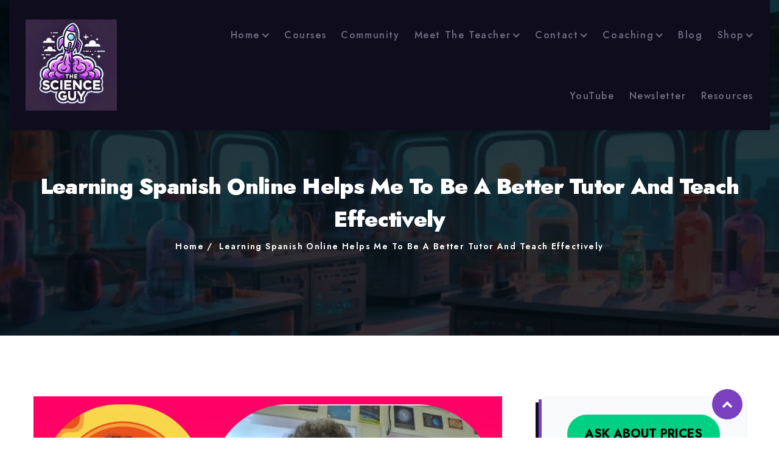

--- FILE ---
content_type: text/html; charset=UTF-8
request_url: https://thescienceguy.space/learning-spanish-online-helps-me-to-be-a-better-tutor/
body_size: 39231
content:
<!DOCTYPE html>

<html class="no-js" lang="en-GB">

	<head>

		<meta charset="UTF-8">
		<meta name="viewport" content="width=device-width, initial-scale=1.0" >

		<link rel="profile" href="https://gmpg.org/xfn/11">

		<title>Learning Spanish Online Helps Me To Be A Better Tutor</title>
<script>window._wca = window._wca || [];</script>

<!-- The SEO Framework by Sybre Waaijer -->
<meta name="robots" content="max-snippet:-1,max-image-preview:large,max-video-preview:-1" />
<link rel="canonical" href="https://thescienceguy.space/learning-spanish-online-helps-me-to-be-a-better-tutor/" />
<meta name="description" content="As a child who disliked school and the education system, it came as a surprise when at the age of 19 years I decided I wanted to re-enter education and attend…" />
<meta property="og:type" content="article" />
<meta property="og:locale" content="en_GB" />
<meta property="og:site_name" content="The Science Guy" />
<meta property="og:title" content="Learning Spanish Online Helps Me To Be A Better Tutor" />
<meta property="og:description" content="As a child who disliked school and the education system, it came as a surprise when at the age of 19 years I decided I wanted to re-enter education and attend university. Following this decision I…" />
<meta property="og:url" content="https://thescienceguy.space/learning-spanish-online-helps-me-to-be-a-better-tutor/" />
<meta property="og:image" content="https://i0.wp.com/thescienceguy.space/wp-content/uploads/2024/03/heidyspanish-cover-2.png?fit=1080%2C412&amp;ssl=1" />
<meta property="og:image:width" content="1080" />
<meta property="og:image:height" content="412" />
<meta property="article:published_time" content="2024-03-01T16:58:00+00:00" />
<meta property="article:modified_time" content="2024-03-01T12:00:34+00:00" />
<meta name="twitter:card" content="summary_large_image" />
<meta name="twitter:title" content="Learning Spanish Online Helps Me To Be A Better Tutor" />
<meta name="twitter:description" content="As a child who disliked school and the education system, it came as a surprise when at the age of 19 years I decided I wanted to re-enter education and attend university. Following this decision I…" />
<meta name="twitter:image" content="https://i0.wp.com/thescienceguy.space/wp-content/uploads/2024/03/heidyspanish-cover-2.png?fit=1080%2C412&amp;ssl=1" />
<script type="application/ld+json">{"@context":"https://schema.org","@graph":[{"@type":"WebSite","@id":"https://thescienceguy.space/#/schema/WebSite","url":"https://thescienceguy.space/","name":"The Science Guy","inLanguage":"en-GB","potentialAction":{"@type":"SearchAction","target":{"@type":"EntryPoint","urlTemplate":"https://thescienceguy.space/search/{search_term_string}/"},"query-input":"required name=search_term_string"},"publisher":{"@type":"Organization","@id":"https://thescienceguy.space/#/schema/Organization","name":"The Science Guy","url":"https://thescienceguy.space/","logo":{"@type":"ImageObject","url":"https://i0.wp.com/thescienceguy.space/wp-content/uploads/2024/08/456601709_852360543653189_7879726122103974744_n.jpg?fit=1024%2C1024&ssl=1","contentUrl":"https://i0.wp.com/thescienceguy.space/wp-content/uploads/2024/08/456601709_852360543653189_7879726122103974744_n.jpg?fit=1024%2C1024&ssl=1","width":1024,"height":1024,"contentSize":"292932"}}},{"@type":"WebPage","@id":"https://thescienceguy.space/learning-spanish-online-helps-me-to-be-a-better-tutor/","url":"https://thescienceguy.space/learning-spanish-online-helps-me-to-be-a-better-tutor/","name":"Learning Spanish Online Helps Me To Be A Better Tutor","description":"As a child who disliked school and the education system, it came as a surprise when at the age of 19 years I decided I wanted to re-enter education and attend…","inLanguage":"en-GB","isPartOf":{"@id":"https://thescienceguy.space/#/schema/WebSite"},"breadcrumb":{"@type":"BreadcrumbList","@id":"https://thescienceguy.space/#/schema/BreadcrumbList","itemListElement":[{"@type":"ListItem","position":1,"item":"https://thescienceguy.space/","name":"The Science Guy"},{"@type":"ListItem","position":2,"item":"https://thescienceguy.space/category/news/","name":"Category: News"},{"@type":"ListItem","position":3,"name":"Learning Spanish Online Helps Me To Be A Better Tutor"}]},"potentialAction":{"@type":"ReadAction","target":"https://thescienceguy.space/learning-spanish-online-helps-me-to-be-a-better-tutor/"},"datePublished":"2024-03-01T16:58:00+00:00","dateModified":"2024-03-01T12:00:34+00:00","author":{"@type":"Person","@id":"https://thescienceguy.space/#/schema/Person/8acebd673faec088d56cc84b0cd95ddc","name":"James Coulter"}}]}</script>
<!-- / The SEO Framework by Sybre Waaijer | 22.71ms meta | 5.94ms boot -->

<link rel='dns-prefetch' href='//stats.wp.com' />
<link rel='dns-prefetch' href='//www.googletagmanager.com' />
<link rel='dns-prefetch' href='//fonts.googleapis.com' />
<link rel='dns-prefetch' href='//jetpack.wordpress.com' />
<link rel='dns-prefetch' href='//s0.wp.com' />
<link rel='dns-prefetch' href='//public-api.wordpress.com' />
<link rel='dns-prefetch' href='//0.gravatar.com' />
<link rel='dns-prefetch' href='//1.gravatar.com' />
<link rel='dns-prefetch' href='//2.gravatar.com' />
<link rel='preconnect' href='//i0.wp.com' />
<link rel='preconnect' href='//c0.wp.com' />
<link rel="alternate" type="application/rss+xml" title="The Science Guy &raquo; Feed" href="https://thescienceguy.space/feed/" />
<link rel="alternate" type="application/rss+xml" title="The Science Guy &raquo; Comments Feed" href="https://thescienceguy.space/comments/feed/" />
<link rel="alternate" type="application/rss+xml" title="The Science Guy &raquo; Learning Spanish Online Helps Me To Be A Better Tutor And Teach Effectively Comments Feed" href="https://thescienceguy.space/learning-spanish-online-helps-me-to-be-a-better-tutor/feed/" />
<link rel="alternate" title="oEmbed (JSON)" type="application/json+oembed" href="https://thescienceguy.space/wp-json/oembed/1.0/embed?url=https%3A%2F%2Fthescienceguy.space%2Flearning-spanish-online-helps-me-to-be-a-better-tutor%2F" />
<link rel="alternate" title="oEmbed (XML)" type="text/xml+oembed" href="https://thescienceguy.space/wp-json/oembed/1.0/embed?url=https%3A%2F%2Fthescienceguy.space%2Flearning-spanish-online-helps-me-to-be-a-better-tutor%2F&#038;format=xml" />
<style id='wp-img-auto-sizes-contain-inline-css'>
img:is([sizes=auto i],[sizes^="auto," i]){contain-intrinsic-size:3000px 1500px}
/*# sourceURL=wp-img-auto-sizes-contain-inline-css */
</style>
<link rel='stylesheet' id='jetpack_related-posts-css' href='https://c0.wp.com/p/jetpack/15.4/modules/related-posts/related-posts.css' media='all' />
<style id='wp-emoji-styles-inline-css'>

	img.wp-smiley, img.emoji {
		display: inline !important;
		border: none !important;
		box-shadow: none !important;
		height: 1em !important;
		width: 1em !important;
		margin: 0 0.07em !important;
		vertical-align: -0.1em !important;
		background: none !important;
		padding: 0 !important;
	}
/*# sourceURL=wp-emoji-styles-inline-css */
</style>
<style id='wp-block-library-inline-css'>
:root{--wp-block-synced-color:#7a00df;--wp-block-synced-color--rgb:122,0,223;--wp-bound-block-color:var(--wp-block-synced-color);--wp-editor-canvas-background:#ddd;--wp-admin-theme-color:#007cba;--wp-admin-theme-color--rgb:0,124,186;--wp-admin-theme-color-darker-10:#006ba1;--wp-admin-theme-color-darker-10--rgb:0,107,160.5;--wp-admin-theme-color-darker-20:#005a87;--wp-admin-theme-color-darker-20--rgb:0,90,135;--wp-admin-border-width-focus:2px}@media (min-resolution:192dpi){:root{--wp-admin-border-width-focus:1.5px}}.wp-element-button{cursor:pointer}:root .has-very-light-gray-background-color{background-color:#eee}:root .has-very-dark-gray-background-color{background-color:#313131}:root .has-very-light-gray-color{color:#eee}:root .has-very-dark-gray-color{color:#313131}:root .has-vivid-green-cyan-to-vivid-cyan-blue-gradient-background{background:linear-gradient(135deg,#00d084,#0693e3)}:root .has-purple-crush-gradient-background{background:linear-gradient(135deg,#34e2e4,#4721fb 50%,#ab1dfe)}:root .has-hazy-dawn-gradient-background{background:linear-gradient(135deg,#faaca8,#dad0ec)}:root .has-subdued-olive-gradient-background{background:linear-gradient(135deg,#fafae1,#67a671)}:root .has-atomic-cream-gradient-background{background:linear-gradient(135deg,#fdd79a,#004a59)}:root .has-nightshade-gradient-background{background:linear-gradient(135deg,#330968,#31cdcf)}:root .has-midnight-gradient-background{background:linear-gradient(135deg,#020381,#2874fc)}:root{--wp--preset--font-size--normal:16px;--wp--preset--font-size--huge:42px}.has-regular-font-size{font-size:1em}.has-larger-font-size{font-size:2.625em}.has-normal-font-size{font-size:var(--wp--preset--font-size--normal)}.has-huge-font-size{font-size:var(--wp--preset--font-size--huge)}.has-text-align-center{text-align:center}.has-text-align-left{text-align:left}.has-text-align-right{text-align:right}.has-fit-text{white-space:nowrap!important}#end-resizable-editor-section{display:none}.aligncenter{clear:both}.items-justified-left{justify-content:flex-start}.items-justified-center{justify-content:center}.items-justified-right{justify-content:flex-end}.items-justified-space-between{justify-content:space-between}.screen-reader-text{border:0;clip-path:inset(50%);height:1px;margin:-1px;overflow:hidden;padding:0;position:absolute;width:1px;word-wrap:normal!important}.screen-reader-text:focus{background-color:#ddd;clip-path:none;color:#444;display:block;font-size:1em;height:auto;left:5px;line-height:normal;padding:15px 23px 14px;text-decoration:none;top:5px;width:auto;z-index:100000}html :where(.has-border-color){border-style:solid}html :where([style*=border-top-color]){border-top-style:solid}html :where([style*=border-right-color]){border-right-style:solid}html :where([style*=border-bottom-color]){border-bottom-style:solid}html :where([style*=border-left-color]){border-left-style:solid}html :where([style*=border-width]){border-style:solid}html :where([style*=border-top-width]){border-top-style:solid}html :where([style*=border-right-width]){border-right-style:solid}html :where([style*=border-bottom-width]){border-bottom-style:solid}html :where([style*=border-left-width]){border-left-style:solid}html :where(img[class*=wp-image-]){height:auto;max-width:100%}:where(figure){margin:0 0 1em}html :where(.is-position-sticky){--wp-admin--admin-bar--position-offset:var(--wp-admin--admin-bar--height,0px)}@media screen and (max-width:600px){html :where(.is-position-sticky){--wp-admin--admin-bar--position-offset:0px}}

/*# sourceURL=wp-block-library-inline-css */
</style><style id='wp-block-button-inline-css'>
.wp-block-button__link{align-content:center;box-sizing:border-box;cursor:pointer;display:inline-block;height:100%;text-align:center;word-break:break-word}.wp-block-button__link.aligncenter{text-align:center}.wp-block-button__link.alignright{text-align:right}:where(.wp-block-button__link){border-radius:9999px;box-shadow:none;padding:calc(.667em + 2px) calc(1.333em + 2px);text-decoration:none}.wp-block-button[style*=text-decoration] .wp-block-button__link{text-decoration:inherit}.wp-block-buttons>.wp-block-button.has-custom-width{max-width:none}.wp-block-buttons>.wp-block-button.has-custom-width .wp-block-button__link{width:100%}.wp-block-buttons>.wp-block-button.has-custom-font-size .wp-block-button__link{font-size:inherit}.wp-block-buttons>.wp-block-button.wp-block-button__width-25{width:calc(25% - var(--wp--style--block-gap, .5em)*.75)}.wp-block-buttons>.wp-block-button.wp-block-button__width-50{width:calc(50% - var(--wp--style--block-gap, .5em)*.5)}.wp-block-buttons>.wp-block-button.wp-block-button__width-75{width:calc(75% - var(--wp--style--block-gap, .5em)*.25)}.wp-block-buttons>.wp-block-button.wp-block-button__width-100{flex-basis:100%;width:100%}.wp-block-buttons.is-vertical>.wp-block-button.wp-block-button__width-25{width:25%}.wp-block-buttons.is-vertical>.wp-block-button.wp-block-button__width-50{width:50%}.wp-block-buttons.is-vertical>.wp-block-button.wp-block-button__width-75{width:75%}.wp-block-button.is-style-squared,.wp-block-button__link.wp-block-button.is-style-squared{border-radius:0}.wp-block-button.no-border-radius,.wp-block-button__link.no-border-radius{border-radius:0!important}:root :where(.wp-block-button .wp-block-button__link.is-style-outline),:root :where(.wp-block-button.is-style-outline>.wp-block-button__link){border:2px solid;padding:.667em 1.333em}:root :where(.wp-block-button .wp-block-button__link.is-style-outline:not(.has-text-color)),:root :where(.wp-block-button.is-style-outline>.wp-block-button__link:not(.has-text-color)){color:currentColor}:root :where(.wp-block-button .wp-block-button__link.is-style-outline:not(.has-background)),:root :where(.wp-block-button.is-style-outline>.wp-block-button__link:not(.has-background)){background-color:initial;background-image:none}
/*# sourceURL=https://c0.wp.com/c/6.9/wp-includes/blocks/button/style.min.css */
</style>
<style id='wp-block-image-inline-css'>
.wp-block-image>a,.wp-block-image>figure>a{display:inline-block}.wp-block-image img{box-sizing:border-box;height:auto;max-width:100%;vertical-align:bottom}@media not (prefers-reduced-motion){.wp-block-image img.hide{visibility:hidden}.wp-block-image img.show{animation:show-content-image .4s}}.wp-block-image[style*=border-radius] img,.wp-block-image[style*=border-radius]>a{border-radius:inherit}.wp-block-image.has-custom-border img{box-sizing:border-box}.wp-block-image.aligncenter{text-align:center}.wp-block-image.alignfull>a,.wp-block-image.alignwide>a{width:100%}.wp-block-image.alignfull img,.wp-block-image.alignwide img{height:auto;width:100%}.wp-block-image .aligncenter,.wp-block-image .alignleft,.wp-block-image .alignright,.wp-block-image.aligncenter,.wp-block-image.alignleft,.wp-block-image.alignright{display:table}.wp-block-image .aligncenter>figcaption,.wp-block-image .alignleft>figcaption,.wp-block-image .alignright>figcaption,.wp-block-image.aligncenter>figcaption,.wp-block-image.alignleft>figcaption,.wp-block-image.alignright>figcaption{caption-side:bottom;display:table-caption}.wp-block-image .alignleft{float:left;margin:.5em 1em .5em 0}.wp-block-image .alignright{float:right;margin:.5em 0 .5em 1em}.wp-block-image .aligncenter{margin-left:auto;margin-right:auto}.wp-block-image :where(figcaption){margin-bottom:1em;margin-top:.5em}.wp-block-image.is-style-circle-mask img{border-radius:9999px}@supports ((-webkit-mask-image:none) or (mask-image:none)) or (-webkit-mask-image:none){.wp-block-image.is-style-circle-mask img{border-radius:0;-webkit-mask-image:url('data:image/svg+xml;utf8,<svg viewBox="0 0 100 100" xmlns="http://www.w3.org/2000/svg"><circle cx="50" cy="50" r="50"/></svg>');mask-image:url('data:image/svg+xml;utf8,<svg viewBox="0 0 100 100" xmlns="http://www.w3.org/2000/svg"><circle cx="50" cy="50" r="50"/></svg>');mask-mode:alpha;-webkit-mask-position:center;mask-position:center;-webkit-mask-repeat:no-repeat;mask-repeat:no-repeat;-webkit-mask-size:contain;mask-size:contain}}:root :where(.wp-block-image.is-style-rounded img,.wp-block-image .is-style-rounded img){border-radius:9999px}.wp-block-image figure{margin:0}.wp-lightbox-container{display:flex;flex-direction:column;position:relative}.wp-lightbox-container img{cursor:zoom-in}.wp-lightbox-container img:hover+button{opacity:1}.wp-lightbox-container button{align-items:center;backdrop-filter:blur(16px) saturate(180%);background-color:#5a5a5a40;border:none;border-radius:4px;cursor:zoom-in;display:flex;height:20px;justify-content:center;opacity:0;padding:0;position:absolute;right:16px;text-align:center;top:16px;width:20px;z-index:100}@media not (prefers-reduced-motion){.wp-lightbox-container button{transition:opacity .2s ease}}.wp-lightbox-container button:focus-visible{outline:3px auto #5a5a5a40;outline:3px auto -webkit-focus-ring-color;outline-offset:3px}.wp-lightbox-container button:hover{cursor:pointer;opacity:1}.wp-lightbox-container button:focus{opacity:1}.wp-lightbox-container button:focus,.wp-lightbox-container button:hover,.wp-lightbox-container button:not(:hover):not(:active):not(.has-background){background-color:#5a5a5a40;border:none}.wp-lightbox-overlay{box-sizing:border-box;cursor:zoom-out;height:100vh;left:0;overflow:hidden;position:fixed;top:0;visibility:hidden;width:100%;z-index:100000}.wp-lightbox-overlay .close-button{align-items:center;cursor:pointer;display:flex;justify-content:center;min-height:40px;min-width:40px;padding:0;position:absolute;right:calc(env(safe-area-inset-right) + 16px);top:calc(env(safe-area-inset-top) + 16px);z-index:5000000}.wp-lightbox-overlay .close-button:focus,.wp-lightbox-overlay .close-button:hover,.wp-lightbox-overlay .close-button:not(:hover):not(:active):not(.has-background){background:none;border:none}.wp-lightbox-overlay .lightbox-image-container{height:var(--wp--lightbox-container-height);left:50%;overflow:hidden;position:absolute;top:50%;transform:translate(-50%,-50%);transform-origin:top left;width:var(--wp--lightbox-container-width);z-index:9999999999}.wp-lightbox-overlay .wp-block-image{align-items:center;box-sizing:border-box;display:flex;height:100%;justify-content:center;margin:0;position:relative;transform-origin:0 0;width:100%;z-index:3000000}.wp-lightbox-overlay .wp-block-image img{height:var(--wp--lightbox-image-height);min-height:var(--wp--lightbox-image-height);min-width:var(--wp--lightbox-image-width);width:var(--wp--lightbox-image-width)}.wp-lightbox-overlay .wp-block-image figcaption{display:none}.wp-lightbox-overlay button{background:none;border:none}.wp-lightbox-overlay .scrim{background-color:#fff;height:100%;opacity:.9;position:absolute;width:100%;z-index:2000000}.wp-lightbox-overlay.active{visibility:visible}@media not (prefers-reduced-motion){.wp-lightbox-overlay.active{animation:turn-on-visibility .25s both}.wp-lightbox-overlay.active img{animation:turn-on-visibility .35s both}.wp-lightbox-overlay.show-closing-animation:not(.active){animation:turn-off-visibility .35s both}.wp-lightbox-overlay.show-closing-animation:not(.active) img{animation:turn-off-visibility .25s both}.wp-lightbox-overlay.zoom.active{animation:none;opacity:1;visibility:visible}.wp-lightbox-overlay.zoom.active .lightbox-image-container{animation:lightbox-zoom-in .4s}.wp-lightbox-overlay.zoom.active .lightbox-image-container img{animation:none}.wp-lightbox-overlay.zoom.active .scrim{animation:turn-on-visibility .4s forwards}.wp-lightbox-overlay.zoom.show-closing-animation:not(.active){animation:none}.wp-lightbox-overlay.zoom.show-closing-animation:not(.active) .lightbox-image-container{animation:lightbox-zoom-out .4s}.wp-lightbox-overlay.zoom.show-closing-animation:not(.active) .lightbox-image-container img{animation:none}.wp-lightbox-overlay.zoom.show-closing-animation:not(.active) .scrim{animation:turn-off-visibility .4s forwards}}@keyframes show-content-image{0%{visibility:hidden}99%{visibility:hidden}to{visibility:visible}}@keyframes turn-on-visibility{0%{opacity:0}to{opacity:1}}@keyframes turn-off-visibility{0%{opacity:1;visibility:visible}99%{opacity:0;visibility:visible}to{opacity:0;visibility:hidden}}@keyframes lightbox-zoom-in{0%{transform:translate(calc((-100vw + var(--wp--lightbox-scrollbar-width))/2 + var(--wp--lightbox-initial-left-position)),calc(-50vh + var(--wp--lightbox-initial-top-position))) scale(var(--wp--lightbox-scale))}to{transform:translate(-50%,-50%) scale(1)}}@keyframes lightbox-zoom-out{0%{transform:translate(-50%,-50%) scale(1);visibility:visible}99%{visibility:visible}to{transform:translate(calc((-100vw + var(--wp--lightbox-scrollbar-width))/2 + var(--wp--lightbox-initial-left-position)),calc(-50vh + var(--wp--lightbox-initial-top-position))) scale(var(--wp--lightbox-scale));visibility:hidden}}
/*# sourceURL=https://c0.wp.com/c/6.9/wp-includes/blocks/image/style.min.css */
</style>
<style id='wp-block-image-theme-inline-css'>
:root :where(.wp-block-image figcaption){color:#555;font-size:13px;text-align:center}.is-dark-theme :root :where(.wp-block-image figcaption){color:#ffffffa6}.wp-block-image{margin:0 0 1em}
/*# sourceURL=https://c0.wp.com/c/6.9/wp-includes/blocks/image/theme.min.css */
</style>
<style id='wp-block-buttons-inline-css'>
.wp-block-buttons{box-sizing:border-box}.wp-block-buttons.is-vertical{flex-direction:column}.wp-block-buttons.is-vertical>.wp-block-button:last-child{margin-bottom:0}.wp-block-buttons>.wp-block-button{display:inline-block;margin:0}.wp-block-buttons.is-content-justification-left{justify-content:flex-start}.wp-block-buttons.is-content-justification-left.is-vertical{align-items:flex-start}.wp-block-buttons.is-content-justification-center{justify-content:center}.wp-block-buttons.is-content-justification-center.is-vertical{align-items:center}.wp-block-buttons.is-content-justification-right{justify-content:flex-end}.wp-block-buttons.is-content-justification-right.is-vertical{align-items:flex-end}.wp-block-buttons.is-content-justification-space-between{justify-content:space-between}.wp-block-buttons.aligncenter{text-align:center}.wp-block-buttons:not(.is-content-justification-space-between,.is-content-justification-right,.is-content-justification-left,.is-content-justification-center) .wp-block-button.aligncenter{margin-left:auto;margin-right:auto;width:100%}.wp-block-buttons[style*=text-decoration] .wp-block-button,.wp-block-buttons[style*=text-decoration] .wp-block-button__link{text-decoration:inherit}.wp-block-buttons.has-custom-font-size .wp-block-button__link{font-size:inherit}.wp-block-buttons .wp-block-button__link{width:100%}.wp-block-button.aligncenter{text-align:center}
/*# sourceURL=https://c0.wp.com/c/6.9/wp-includes/blocks/buttons/style.min.css */
</style>
<style id='wp-block-video-inline-css'>
.wp-block-video{box-sizing:border-box}.wp-block-video video{height:auto;vertical-align:middle;width:100%}@supports (position:sticky){.wp-block-video [poster]{object-fit:cover}}.wp-block-video.aligncenter{text-align:center}.wp-block-video :where(figcaption){margin-bottom:1em;margin-top:.5em}
/*# sourceURL=https://c0.wp.com/c/6.9/wp-includes/blocks/video/style.min.css */
</style>
<style id='wp-block-video-theme-inline-css'>
.wp-block-video :where(figcaption){color:#555;font-size:13px;text-align:center}.is-dark-theme .wp-block-video :where(figcaption){color:#ffffffa6}.wp-block-video{margin:0 0 1em}
/*# sourceURL=https://c0.wp.com/c/6.9/wp-includes/blocks/video/theme.min.css */
</style>
<style id='wp-block-embed-inline-css'>
.wp-block-embed.alignleft,.wp-block-embed.alignright,.wp-block[data-align=left]>[data-type="core/embed"],.wp-block[data-align=right]>[data-type="core/embed"]{max-width:360px;width:100%}.wp-block-embed.alignleft .wp-block-embed__wrapper,.wp-block-embed.alignright .wp-block-embed__wrapper,.wp-block[data-align=left]>[data-type="core/embed"] .wp-block-embed__wrapper,.wp-block[data-align=right]>[data-type="core/embed"] .wp-block-embed__wrapper{min-width:280px}.wp-block-cover .wp-block-embed{min-height:240px;min-width:320px}.wp-block-embed{overflow-wrap:break-word}.wp-block-embed :where(figcaption){margin-bottom:1em;margin-top:.5em}.wp-block-embed iframe{max-width:100%}.wp-block-embed__wrapper{position:relative}.wp-embed-responsive .wp-has-aspect-ratio .wp-block-embed__wrapper:before{content:"";display:block;padding-top:50%}.wp-embed-responsive .wp-has-aspect-ratio iframe{bottom:0;height:100%;left:0;position:absolute;right:0;top:0;width:100%}.wp-embed-responsive .wp-embed-aspect-21-9 .wp-block-embed__wrapper:before{padding-top:42.85%}.wp-embed-responsive .wp-embed-aspect-18-9 .wp-block-embed__wrapper:before{padding-top:50%}.wp-embed-responsive .wp-embed-aspect-16-9 .wp-block-embed__wrapper:before{padding-top:56.25%}.wp-embed-responsive .wp-embed-aspect-4-3 .wp-block-embed__wrapper:before{padding-top:75%}.wp-embed-responsive .wp-embed-aspect-1-1 .wp-block-embed__wrapper:before{padding-top:100%}.wp-embed-responsive .wp-embed-aspect-9-16 .wp-block-embed__wrapper:before{padding-top:177.77%}.wp-embed-responsive .wp-embed-aspect-1-2 .wp-block-embed__wrapper:before{padding-top:200%}
/*# sourceURL=https://c0.wp.com/c/6.9/wp-includes/blocks/embed/style.min.css */
</style>
<style id='wp-block-embed-theme-inline-css'>
.wp-block-embed :where(figcaption){color:#555;font-size:13px;text-align:center}.is-dark-theme .wp-block-embed :where(figcaption){color:#ffffffa6}.wp-block-embed{margin:0 0 1em}
/*# sourceURL=https://c0.wp.com/c/6.9/wp-includes/blocks/embed/theme.min.css */
</style>
<style id='wp-block-group-inline-css'>
.wp-block-group{box-sizing:border-box}:where(.wp-block-group.wp-block-group-is-layout-constrained){position:relative}
/*# sourceURL=https://c0.wp.com/c/6.9/wp-includes/blocks/group/style.min.css */
</style>
<style id='wp-block-group-theme-inline-css'>
:where(.wp-block-group.has-background){padding:1.25em 2.375em}
/*# sourceURL=https://c0.wp.com/c/6.9/wp-includes/blocks/group/theme.min.css */
</style>
<style id='wp-block-paragraph-inline-css'>
.is-small-text{font-size:.875em}.is-regular-text{font-size:1em}.is-large-text{font-size:2.25em}.is-larger-text{font-size:3em}.has-drop-cap:not(:focus):first-letter{float:left;font-size:8.4em;font-style:normal;font-weight:100;line-height:.68;margin:.05em .1em 0 0;text-transform:uppercase}body.rtl .has-drop-cap:not(:focus):first-letter{float:none;margin-left:.1em}p.has-drop-cap.has-background{overflow:hidden}:root :where(p.has-background){padding:1.25em 2.375em}:where(p.has-text-color:not(.has-link-color)) a{color:inherit}p.has-text-align-left[style*="writing-mode:vertical-lr"],p.has-text-align-right[style*="writing-mode:vertical-rl"]{rotate:180deg}
/*# sourceURL=https://c0.wp.com/c/6.9/wp-includes/blocks/paragraph/style.min.css */
</style>
<style id='wp-block-spacer-inline-css'>
.wp-block-spacer{clear:both}
/*# sourceURL=https://c0.wp.com/c/6.9/wp-includes/blocks/spacer/style.min.css */
</style>
<style id='pdfp-pdfposter-style-inline-css'>
.wp-block-pdfp-pdf-poster{overflow:hidden}.pdfp_wrapper .pdf{position:relative}.pdfp_wrapper.pdfp_popup_enabled .iframe_wrapper{display:none}.pdfp_wrapper.pdfp_popup_enabled .iframe_wrapper:fullscreen{display:block}.pdfp_wrapper .iframe_wrapper{height:100%;width:100%}.pdfp_wrapper .iframe_wrapper:fullscreen iframe{height:100vh!important}.pdfp_wrapper .iframe_wrapper iframe{width:100%}.pdfp_wrapper .iframe_wrapper .close{background:#fff;border:1px solid #ddd;border-radius:3px;color:#222;cursor:pointer;display:none;font-family:sans-serif;font-size:36px;line-height:100%;padding:0 7px;position:absolute;right:12px;top:35px;z-index:9999}.pdfp_wrapper .iframe_wrapper:fullscreen .close{display:block}.pdfp_wrapper .pdfp_fullscreen_close{display:none}.pdfp_wrapper.pdfp_fullscreen_opened .pdfp_fullscreen_close{align-items:center;background:#fff;border-radius:3px;color:#222;cursor:pointer;display:flex;font-size:35px;height:30px;justify-content:center;overflow:hidden;padding-bottom:4px;position:fixed;right:20px;top:20px;width:32px}.pdfp_wrapper.pdfp_fullscreen_opened .pdfp_fullscreen_overlay{background:#2229;height:100%;left:0;position:fixed;top:0;width:100%}.pdfp_wrapper.pdfp_fullscreen_opened .iframe_wrapper{display:block;height:90vh;left:50%;max-width:95%;position:fixed;top:50%;transform:translate(-50%,-50%);width:900px;z-index:99999999999}.pdfp_wrapper iframe{border:none;outline:none}.pdfp-adobe-viewer{border:1px solid #ddd;border-radius:3px;cursor:pointer;outline:none;text-decoration:none}.pdfp_download{margin-right:15px}.cta_wrapper{display:flex;gap:10px;margin-bottom:10px;text-align:left}.cta_wrapper a{text-decoration:none!important}.cta_wrapper button{cursor:pointer}.pdfp_wrapper p{margin:10px 0;text-align:center}.popout-disabled{height:50px;position:absolute;right:12px;top:12px;width:50px}.pdfp_wrapper iframe{max-width:100%}.ViewSDK_hideOverflow[data-align=center]{margin-left:auto;margin-right:auto}.ViewSDK_hideOverflow[data-align=left]{margin-right:auto}.ViewSDK_hideOverflow[data-align=right]{margin-left:auto}@media screen and (max-width:768px){.pdfp_wrapper iframe{height:calc(100vw + 120px)}}@media screen and (max-width:576px){.cta_wrapper .pdfp_download{margin-bottom:10px;margin-right:0}.cta_wrapper .pdfp_download button{margin-right:0!important}.cta_wrapper{align-items:center;display:flex;flex-direction:column}}
.pdfp_wrapper .pdf{position:relative}.pdfp_wrapper .iframe_wrapper{height:100%;width:100%}.pdfp_wrapper .iframe_wrapper:fullscreen iframe{height:100vh!important}.pdfp_wrapper .iframe_wrapper iframe{width:100%}.pdfp_wrapper .iframe_wrapper .close{background:#fff;border:1px solid #ddd;border-radius:3px;color:#222;cursor:pointer;display:none;font-family:sans-serif;font-size:36px;line-height:100%;padding:0 7px;position:absolute;right:12px;top:35px;z-index:9999}.pdfp_wrapper .iframe_wrapper:fullscreen .close{display:block}.pdfp-adobe-viewer{border:1px solid #ddd;border-radius:3px;cursor:pointer;outline:none;text-decoration:none}.pdfp_download{margin-right:15px}.cta_wrapper{margin-bottom:10px}.pdfp_wrapper p{margin:10px 0;text-align:center}.popout-disabled{height:50px;position:absolute;right:12px;top:12px;width:50px}@media screen and (max-width:768px){.pdfp_wrapper iframe{height:calc(100vw + 120px)}}.ViewSDK_hideOverflow[data-align=center]{margin-left:auto;margin-right:auto}.ViewSDK_hideOverflow[data-align=left]{margin-right:auto}.ViewSDK_hideOverflow[data-align=right]{margin-left:auto}@media screen and (max-width:768px){.pdfp_wrapper iframe{height:calc(100vw + 120px)!important}}@media screen and (max-width:576px){.cta_wrapper .pdfp_download{margin-bottom:10px;margin-right:0}.cta_wrapper .pdfp_download button{margin-right:0!important}.cta_wrapper{align-items:center;display:flex;flex-direction:column}}.ViewSDK_fullScreenPDFViewer{background-color:#474747}.ViewSDK_fullScreenPDFViewer iframe{background:green;border:none;display:block;height:90%!important;margin:auto;max-width:1320px;position:relative;top:5%;width:90%!important}

/*# sourceURL=https://thescienceguy.space/wp-content/plugins/pdf-poster/build/blocks/pdf-poster/view.css */
</style>
<style id='global-styles-inline-css'>
:root{--wp--preset--aspect-ratio--square: 1;--wp--preset--aspect-ratio--4-3: 4/3;--wp--preset--aspect-ratio--3-4: 3/4;--wp--preset--aspect-ratio--3-2: 3/2;--wp--preset--aspect-ratio--2-3: 2/3;--wp--preset--aspect-ratio--16-9: 16/9;--wp--preset--aspect-ratio--9-16: 9/16;--wp--preset--color--black: #000000;--wp--preset--color--cyan-bluish-gray: #abb8c3;--wp--preset--color--white: #ffffff;--wp--preset--color--pale-pink: #f78da7;--wp--preset--color--vivid-red: #cf2e2e;--wp--preset--color--luminous-vivid-orange: #ff6900;--wp--preset--color--luminous-vivid-amber: #fcb900;--wp--preset--color--light-green-cyan: #7bdcb5;--wp--preset--color--vivid-green-cyan: #00d084;--wp--preset--color--pale-cyan-blue: #8ed1fc;--wp--preset--color--vivid-cyan-blue: #0693e3;--wp--preset--color--vivid-purple: #9b51e0;--wp--preset--gradient--vivid-cyan-blue-to-vivid-purple: linear-gradient(135deg,rgb(6,147,227) 0%,rgb(155,81,224) 100%);--wp--preset--gradient--light-green-cyan-to-vivid-green-cyan: linear-gradient(135deg,rgb(122,220,180) 0%,rgb(0,208,130) 100%);--wp--preset--gradient--luminous-vivid-amber-to-luminous-vivid-orange: linear-gradient(135deg,rgb(252,185,0) 0%,rgb(255,105,0) 100%);--wp--preset--gradient--luminous-vivid-orange-to-vivid-red: linear-gradient(135deg,rgb(255,105,0) 0%,rgb(207,46,46) 100%);--wp--preset--gradient--very-light-gray-to-cyan-bluish-gray: linear-gradient(135deg,rgb(238,238,238) 0%,rgb(169,184,195) 100%);--wp--preset--gradient--cool-to-warm-spectrum: linear-gradient(135deg,rgb(74,234,220) 0%,rgb(151,120,209) 20%,rgb(207,42,186) 40%,rgb(238,44,130) 60%,rgb(251,105,98) 80%,rgb(254,248,76) 100%);--wp--preset--gradient--blush-light-purple: linear-gradient(135deg,rgb(255,206,236) 0%,rgb(152,150,240) 100%);--wp--preset--gradient--blush-bordeaux: linear-gradient(135deg,rgb(254,205,165) 0%,rgb(254,45,45) 50%,rgb(107,0,62) 100%);--wp--preset--gradient--luminous-dusk: linear-gradient(135deg,rgb(255,203,112) 0%,rgb(199,81,192) 50%,rgb(65,88,208) 100%);--wp--preset--gradient--pale-ocean: linear-gradient(135deg,rgb(255,245,203) 0%,rgb(182,227,212) 50%,rgb(51,167,181) 100%);--wp--preset--gradient--electric-grass: linear-gradient(135deg,rgb(202,248,128) 0%,rgb(113,206,126) 100%);--wp--preset--gradient--midnight: linear-gradient(135deg,rgb(2,3,129) 0%,rgb(40,116,252) 100%);--wp--preset--font-size--small: 13px;--wp--preset--font-size--medium: 20px;--wp--preset--font-size--large: 36px;--wp--preset--font-size--x-large: 42px;--wp--preset--font-family--inter: "Inter", sans-serif;--wp--preset--font-family--cardo: Cardo;--wp--preset--spacing--20: 0.44rem;--wp--preset--spacing--30: 0.67rem;--wp--preset--spacing--40: 1rem;--wp--preset--spacing--50: 1.5rem;--wp--preset--spacing--60: 2.25rem;--wp--preset--spacing--70: 3.38rem;--wp--preset--spacing--80: 5.06rem;--wp--preset--shadow--natural: 6px 6px 9px rgba(0, 0, 0, 0.2);--wp--preset--shadow--deep: 12px 12px 50px rgba(0, 0, 0, 0.4);--wp--preset--shadow--sharp: 6px 6px 0px rgba(0, 0, 0, 0.2);--wp--preset--shadow--outlined: 6px 6px 0px -3px rgb(255, 255, 255), 6px 6px rgb(0, 0, 0);--wp--preset--shadow--crisp: 6px 6px 0px rgb(0, 0, 0);}:where(.is-layout-flex){gap: 0.5em;}:where(.is-layout-grid){gap: 0.5em;}body .is-layout-flex{display: flex;}.is-layout-flex{flex-wrap: wrap;align-items: center;}.is-layout-flex > :is(*, div){margin: 0;}body .is-layout-grid{display: grid;}.is-layout-grid > :is(*, div){margin: 0;}:where(.wp-block-columns.is-layout-flex){gap: 2em;}:where(.wp-block-columns.is-layout-grid){gap: 2em;}:where(.wp-block-post-template.is-layout-flex){gap: 1.25em;}:where(.wp-block-post-template.is-layout-grid){gap: 1.25em;}.has-black-color{color: var(--wp--preset--color--black) !important;}.has-cyan-bluish-gray-color{color: var(--wp--preset--color--cyan-bluish-gray) !important;}.has-white-color{color: var(--wp--preset--color--white) !important;}.has-pale-pink-color{color: var(--wp--preset--color--pale-pink) !important;}.has-vivid-red-color{color: var(--wp--preset--color--vivid-red) !important;}.has-luminous-vivid-orange-color{color: var(--wp--preset--color--luminous-vivid-orange) !important;}.has-luminous-vivid-amber-color{color: var(--wp--preset--color--luminous-vivid-amber) !important;}.has-light-green-cyan-color{color: var(--wp--preset--color--light-green-cyan) !important;}.has-vivid-green-cyan-color{color: var(--wp--preset--color--vivid-green-cyan) !important;}.has-pale-cyan-blue-color{color: var(--wp--preset--color--pale-cyan-blue) !important;}.has-vivid-cyan-blue-color{color: var(--wp--preset--color--vivid-cyan-blue) !important;}.has-vivid-purple-color{color: var(--wp--preset--color--vivid-purple) !important;}.has-black-background-color{background-color: var(--wp--preset--color--black) !important;}.has-cyan-bluish-gray-background-color{background-color: var(--wp--preset--color--cyan-bluish-gray) !important;}.has-white-background-color{background-color: var(--wp--preset--color--white) !important;}.has-pale-pink-background-color{background-color: var(--wp--preset--color--pale-pink) !important;}.has-vivid-red-background-color{background-color: var(--wp--preset--color--vivid-red) !important;}.has-luminous-vivid-orange-background-color{background-color: var(--wp--preset--color--luminous-vivid-orange) !important;}.has-luminous-vivid-amber-background-color{background-color: var(--wp--preset--color--luminous-vivid-amber) !important;}.has-light-green-cyan-background-color{background-color: var(--wp--preset--color--light-green-cyan) !important;}.has-vivid-green-cyan-background-color{background-color: var(--wp--preset--color--vivid-green-cyan) !important;}.has-pale-cyan-blue-background-color{background-color: var(--wp--preset--color--pale-cyan-blue) !important;}.has-vivid-cyan-blue-background-color{background-color: var(--wp--preset--color--vivid-cyan-blue) !important;}.has-vivid-purple-background-color{background-color: var(--wp--preset--color--vivid-purple) !important;}.has-black-border-color{border-color: var(--wp--preset--color--black) !important;}.has-cyan-bluish-gray-border-color{border-color: var(--wp--preset--color--cyan-bluish-gray) !important;}.has-white-border-color{border-color: var(--wp--preset--color--white) !important;}.has-pale-pink-border-color{border-color: var(--wp--preset--color--pale-pink) !important;}.has-vivid-red-border-color{border-color: var(--wp--preset--color--vivid-red) !important;}.has-luminous-vivid-orange-border-color{border-color: var(--wp--preset--color--luminous-vivid-orange) !important;}.has-luminous-vivid-amber-border-color{border-color: var(--wp--preset--color--luminous-vivid-amber) !important;}.has-light-green-cyan-border-color{border-color: var(--wp--preset--color--light-green-cyan) !important;}.has-vivid-green-cyan-border-color{border-color: var(--wp--preset--color--vivid-green-cyan) !important;}.has-pale-cyan-blue-border-color{border-color: var(--wp--preset--color--pale-cyan-blue) !important;}.has-vivid-cyan-blue-border-color{border-color: var(--wp--preset--color--vivid-cyan-blue) !important;}.has-vivid-purple-border-color{border-color: var(--wp--preset--color--vivid-purple) !important;}.has-vivid-cyan-blue-to-vivid-purple-gradient-background{background: var(--wp--preset--gradient--vivid-cyan-blue-to-vivid-purple) !important;}.has-light-green-cyan-to-vivid-green-cyan-gradient-background{background: var(--wp--preset--gradient--light-green-cyan-to-vivid-green-cyan) !important;}.has-luminous-vivid-amber-to-luminous-vivid-orange-gradient-background{background: var(--wp--preset--gradient--luminous-vivid-amber-to-luminous-vivid-orange) !important;}.has-luminous-vivid-orange-to-vivid-red-gradient-background{background: var(--wp--preset--gradient--luminous-vivid-orange-to-vivid-red) !important;}.has-very-light-gray-to-cyan-bluish-gray-gradient-background{background: var(--wp--preset--gradient--very-light-gray-to-cyan-bluish-gray) !important;}.has-cool-to-warm-spectrum-gradient-background{background: var(--wp--preset--gradient--cool-to-warm-spectrum) !important;}.has-blush-light-purple-gradient-background{background: var(--wp--preset--gradient--blush-light-purple) !important;}.has-blush-bordeaux-gradient-background{background: var(--wp--preset--gradient--blush-bordeaux) !important;}.has-luminous-dusk-gradient-background{background: var(--wp--preset--gradient--luminous-dusk) !important;}.has-pale-ocean-gradient-background{background: var(--wp--preset--gradient--pale-ocean) !important;}.has-electric-grass-gradient-background{background: var(--wp--preset--gradient--electric-grass) !important;}.has-midnight-gradient-background{background: var(--wp--preset--gradient--midnight) !important;}.has-small-font-size{font-size: var(--wp--preset--font-size--small) !important;}.has-medium-font-size{font-size: var(--wp--preset--font-size--medium) !important;}.has-large-font-size{font-size: var(--wp--preset--font-size--large) !important;}.has-x-large-font-size{font-size: var(--wp--preset--font-size--x-large) !important;}
/*# sourceURL=global-styles-inline-css */
</style>
<style id='block-style-variation-styles-inline-css'>
:root :where(.wp-block-button.is-style-outline--2 .wp-block-button__link){background: transparent none;border-color: currentColor;border-width: 2px;border-style: solid;color: currentColor;padding-top: 0.667em;padding-right: 1.33em;padding-bottom: 0.667em;padding-left: 1.33em;}
:root :where(.wp-block-button.is-style-outline--5 .wp-block-button__link){background: transparent none;border-color: currentColor;border-width: 2px;border-style: solid;color: currentColor;padding-top: 0.667em;padding-right: 1.33em;padding-bottom: 0.667em;padding-left: 1.33em;}
/*# sourceURL=block-style-variation-styles-inline-css */
</style>
<style id='core-block-supports-inline-css'>
.wp-container-core-buttons-is-layout-499968f5{justify-content:center;}.wp-container-core-buttons-is-layout-16018d1d{justify-content:center;}
/*# sourceURL=core-block-supports-inline-css */
</style>

<style id='classic-theme-styles-inline-css'>
/*! This file is auto-generated */
.wp-block-button__link{color:#fff;background-color:#32373c;border-radius:9999px;box-shadow:none;text-decoration:none;padding:calc(.667em + 2px) calc(1.333em + 2px);font-size:1.125em}.wp-block-file__button{background:#32373c;color:#fff;text-decoration:none}
/*# sourceURL=/wp-includes/css/classic-themes.min.css */
</style>
<link rel='stylesheet' id='pdfp-public-css' href='https://thescienceguy.space/wp-content/plugins/pdf-poster/build/public.css?ver=2.3.1' media='all' />
<link rel='stylesheet' id='woocommerce-layout-css' href='https://c0.wp.com/p/woocommerce/10.4.3/assets/css/woocommerce-layout.css' media='all' />
<style id='woocommerce-layout-inline-css'>

	.infinite-scroll .woocommerce-pagination {
		display: none;
	}
/*# sourceURL=woocommerce-layout-inline-css */
</style>
<link rel='stylesheet' id='woocommerce-smallscreen-css' href='https://c0.wp.com/p/woocommerce/10.4.3/assets/css/woocommerce-smallscreen.css' media='only screen and (max-width: 768px)' />
<link rel='stylesheet' id='woocommerce-general-css' href='https://c0.wp.com/p/woocommerce/10.4.3/assets/css/woocommerce.css' media='all' />
<style id='woocommerce-inline-inline-css'>
.woocommerce form .form-row .required { visibility: visible; }
/*# sourceURL=woocommerce-inline-inline-css */
</style>
<link rel='stylesheet' id='jost-fonts-css' href='https://fonts.googleapis.com/css2?family=Jost%3Aital%2Cwght%400%2C100%3B0%2C200%3B0%2C300%3B0%2C400%3B0%2C500%3B0%2C600%3B0%2C700%3B0%2C800%3B0%2C900%3B1%2C100%3B1%2C200%3B1%2C300%3B1%2C400%3B1%2C500%3B1%2C600%3B1%2C700%3B1%2C800%3B1%2C900&#038;display=swap&#038;ver=6.9' media='all' />
<link rel='stylesheet' id='bootstrap-min-css' href='https://thescienceguy.space/wp-content/themes/formula/assets/vendors/bootstrap/css/bootstrap.min.css?ver=5.0.0' media='all' />
<link rel='stylesheet' id='animate-min-css' href='https://thescienceguy.space/wp-content/themes/formula/assets/vendors/animate/animate.min.css?ver=6.9' media='all' />
<link rel='stylesheet' id='fontawesome-min-css' href='https://thescienceguy.space/wp-content/themes/formula/assets/vendors/fontawesome/css/all.min.css?ver=6.9' media='all' />
<link rel='stylesheet' id='carousel-min-css' href='https://thescienceguy.space/wp-content/themes/formula/assets/vendors/owl-carousel/owl.carousel.min.css?ver=6.9' media='all' />
<link rel='stylesheet' id='odometer-min-css' href='https://thescienceguy.space/wp-content/themes/formula/assets/vendors/odometer/odometer.min.css?ver=6.9' media='all' />
<link rel='stylesheet' id='bootstrap-smartmenus-css-css' href='https://thescienceguy.space/wp-content/themes/formula/assets/css/bootstrap-smartmenus.css?ver=6.9' media='all' />
<link rel='stylesheet' id='menu-css-css' href='https://thescienceguy.space/wp-content/themes/formula/assets/css/menu-css.css?ver=6.9' media='all' />
<link rel='stylesheet' id='responsive-css' href='https://thescienceguy.space/wp-content/themes/formula/assets/css/formula-responsive.css?ver=6.9' media='all' />
<link rel='stylesheet' id='rtl-css-css' href='https://thescienceguy.space/wp-content/themes/formula/assets/css/formula-rtl.css?ver=6.9' media='all' />
<link rel='stylesheet' id='theme-dark-css-css' href='https://thescienceguy.space/wp-content/themes/formula/assets/css/colors/theme-dark.css?ver=6.9' media='all' />
<link rel='stylesheet' id='formula-style-css' href='https://thescienceguy.space/wp-content/themes/formula/style.css?ver=0.5.8' media='all' />
<style id='formula-style-inline-css'>
.site-title, .site-description { position: absolute; clip: rect(1px, 1px, 1px, 1px); }
h1 {
					font-family:  !important;
					font-size: 36px !important;
					line-height: 54px !important; 
				}
h2 {
					font-family:  !important;
					font-size: 30px !important;
					line-height: 45px !important; 
				}
h3 {
					font-family:  !important;
					font-size: 24px !important;
					line-height: 36px !important; 
				}
h4 {
					font-family:  !important;
					font-size: 24px !important;
					line-height: 30px !important; 
				}
h5 {
					font-family:  !important;
					font-size: 20px !important;
					line-height: 24px !important; 
				}
h6 {
					font-family:  !important;
					font-size: 15px !important;
					line-height: 21px !important; 
				}
.meta-typo, .content-typo {
					font-family: Open Sans !important;
					font-size: 18px !important;
					line-height: 21px !important; 
				}

body .section p, .post .entry-content, .section span, .section-header .section-subtitle,
			.callout-to-action .callout-inner-txt .subtitle, .client-designation, .funfact-inner .description, 
			.team-module .designation, .footer-copyrights .site-info, .post .branding {
			color: #000000 !important; }

.site-logo img {
			max-width: 150px;
			height: auto;
			}
.page-title-module {
				background: #17212c url(https://thescienceguy.space/wp-content/uploads/2024/01/a_science_lab_in_3d_animation_style_illustratio.jpg);
				background-attachment: scroll;
				background-position: top center;
				background-repeat: no-repeat;
				background-size: cover;
				background-attachment: fixed;
			}
.page-title-module:before {
				background-color:  !important;
			}

/*# sourceURL=formula-style-inline-css */
</style>
<link rel='stylesheet' id='woocommerce-css-css' href='https://thescienceguy.space/wp-content/themes/formula/assets/css/woocommerce.css?ver=6.9' media='all' />
<link rel='stylesheet' id='font-awesome-4.7.0-css-css' href='https://thescienceguy.space/wp-content/themes/formula/assets/css/font-awesome-4.0.7/css/font-awesome.min.css?ver=6.9' media='all' />
<link rel='stylesheet' id='OpenSans-fonts-css' href='https://fonts.googleapis.com/css?family=Open+Sans%3A300%2C400%2C400i%2C500%2C600%2C600i%2C700%2C700i%2C800&#038;ver=6.9' media='all' />
<link rel='stylesheet' id='Montserrat-fonts-css' href='https://fonts.googleapis.com/css?family=Montserrat%3A300%2C300i%2C400%2C400i%2C500%2C500i%2C600%2C700%2C800%2C900&#038;ver=6.9' media='all' />
<link rel='stylesheet' id='formula-google-fonts-css' href='//fonts.googleapis.com/css?family=ABeeZee%7CAbel%7CAbril+Fatface%7CAclonica%7CAcme%7CActor%7CAdamina%7CAdvent+Pro%7CAguafina+Script%7CAkronim%7CAladin%7CAldrich%7CAlef%7CAlegreya%7CAlegreya+SC%7CAlegreya+Sans%7CAlegreya+Sans+SC%7CAlex+Brush%7CAlfa+Slab+One%7CAlice%7CAlike%7CAlike+Angular%7CAllan%7CAllerta%7CAllerta+Stencil%7CAllura%7CAlmendra%7CAlmendra+Display%7CAlmendra+SC%7CAmarante%7CAmaranth%7CAmatic+SC%7CAmatica+SC%7CAmethysta%7CAmiko%7CAmiri%7CAmita%7CAnaheim%7CAndada%7CAndika%7CAngkor%7CAnnie+Use+Your+Telescope%7CAnonymous+Pro%7CAntic%7CAntic+Didone%7CAntic+Slab%7CAnton%7CArapey%7CArbutus%7CArbutus+Slab%7CArchitects+Daughter%7CArchivo+Black%7CArchivo+Narrow%7CAref+Ruqaa%7CArima+Madurai%7CArimo%7CArizonia%7CArmata%7CArtifika%7CArvo%7CArya%7CAsap%7CAsar%7CAsset%7CAssistant%7CAstloch%7CAsul%7CAthiti%7CAtma%7CAtomic+Age%7CAubrey%7CAudiowide%7CAutour+One%7CAverage%7CAverage+Sans%7CAveria+Gruesa+Libre%7CAveria+Libre%7CAveria+Sans+Libre%7CAveria+Serif+Libre%7CBad+Script%7CBaloo%7CBaloo+Bhai%7CBaloo+Da%7CBaloo+Thambi%7CBalthazar%7CBangers%7CBasic%7CBattambang%7CBaumans%7CBayon%7CBelgrano%7CBelleza%7CBenchNine%7CBentham%7CBerkshire+Swash%7CBevan%7CBigelow+Rules%7CBigshot+One%7CBilbo%7CBilbo+Swash+Caps%7CBioRhyme%7CBioRhyme+Expanded%7CBiryani%7CBitter%7CBlack+Ops+One%7CBokor%7CBonbon%7CBoogaloo%7CBowlby+One%7CBowlby+One+SC%7CBrawler%7CBree+Serif%7CBubblegum+Sans%7CBubbler+One%7CBuda%7CBuenard%7CBungee%7CBungee+Hairline%7CBungee+Inline%7CBungee+Outline%7CBungee+Shade%7CButcherman%7CButterfly+Kids%7CCabin%7CCabin+Condensed%7CCabin+Sketch%7CCaesar+Dressing%7CCagliostro%7CCairo%7CCalligraffitti%7CCambay%7CCambo%7CCandal%7CCantarell%7CCantata+One%7CCantora+One%7CCapriola%7CCardo%7CCarme%7CCarrois+Gothic%7CCarrois+Gothic+SC%7CCarter+One%7CCatamaran%7CCaudex%7CCaveat%7CCaveat+Brush%7CCedarville+Cursive%7CCeviche+One%7CChanga%7CChanga+One%7CChango%7CChathura%7CChau+Philomene+One%7CChela+One%7CChelsea+Market%7CChenla%7CCherry+Cream+Soda%7CCherry+Swash%7CChewy%7CChicle%7CChivo%7CChonburi%7CCinzel%7CCinzel+Decorative%7CClicker+Script%7CCoda%7CCoda+Caption%7CCodystar%7CCoiny%7CCombo%7CComfortaa%7CComing+Soon%7CConcert+One%7CCondiment%7CContent%7CContrail+One%7CConvergence%7CCookie%7CCopse%7CCorben%7CCormorant%7CCormorant+Garamond%7CCormorant+Infant%7CCormorant+SC%7CCormorant+Unicase%7CCormorant+Upright%7CCourgette%7CCousine%7CCoustard%7CCovered+By+Your+Grace%7CCrafty+Girls%7CCreepster%7CCrete+Round%7CCrimson+Text%7CCroissant+One%7CCrushed%7CCuprum%7CCutive%7CCutive+Mono%7CDamion%7CDancing+Script%7CDangrek%7CDavid+Libre%7CDawning+of+a+New+Day%7CDays+One%7CDekko%7CDelius%7CDelius+Swash+Caps%7CDelius+Unicase%7CDella+Respira%7CDenk+One%7CDevonshire%7CDhurjati%7CDidact+Gothic%7CDiplomata%7CDiplomata+SC%7CDomine%7CDonegal+One%7CDoppio+One%7CDorsa%7CDosis%7CDr+Sugiyama%7CDroid+Sans%7CDroid+Sans+Mono%7CDroid+Serif%7CDuru+Sans%7CDynalight%7CEB+Garamond%7CEagle+Lake%7CEater%7CEconomica%7CEczar%7CEk+Mukta%7CEl+Messiri%7CElectrolize%7CElsie%7CElsie+Swash+Caps%7CEmblema+One%7CEmilys+Candy%7CEngagement%7CEnglebert%7CEnriqueta%7CErica+One%7CEsteban%7CEuphoria+Script%7CEwert%7CExo%7CExo+2%7CExpletus+Sans%7CFanwood+Text%7CFarsan%7CFascinate%7CFascinate+Inline%7CFaster+One%7CFasthand%7CFauna+One%7CFederant%7CFedero%7CFelipa%7CFenix%7CFinger+Paint%7CFira+Mono%7CFira+Sans%7CFjalla+One%7CFjord+One%7CFlamenco%7CFlavors%7CFondamento%7CFontdiner+Swanky%7CForum%7CFrancois+One%7CFrank+Ruhl+Libre%7CFreckle+Face%7CFredericka+the+Great%7CFredoka+One%7CFreehand%7CFresca%7CFrijole%7CFruktur%7CFugaz+One%7CGFS+Didot%7CGFS+Neohellenic%7CGabriela%7CGafata%7CGalada%7CGaldeano%7CGalindo%7CGentium+Basic%7CGentium+Book+Basic%7CGeo%7CGeostar%7CGeostar+Fill%7CGermania+One%7CGidugu%7CGilda+Display%7CGive+You+Glory%7CGlass+Antiqua%7CGlegoo%7CGloria+Hallelujah%7CGoblin+One%7CGochi+Hand%7CGorditas%7CGoudy+Bookletter+1911%7CGraduate%7CGrand+Hotel%7CGravitas+One%7CGreat+Vibes%7CGriffy%7CGruppo%7CGudea%7CGurajada%7CHabibi%7CHalant%7CHammersmith+One%7CHanalei%7CHanalei+Fill%7CHandlee%7CHanuman%7CHappy+Monkey%7CHarmattan%7CHeadland+One%7CHeebo%7CHenny+Penny%7CHerr+Von+Muellerhoff%7CHind%7CHind+Guntur%7CHind+Madurai%7CHind+Siliguri%7CHind+Vadodara%7CHoltwood+One+SC%7CHomemade+Apple%7CHomenaje%7CIM+Fell+DW+Pica%7CIM+Fell+DW+Pica+SC%7CIM+Fell+Double+Pica%7CIM+Fell+Double+Pica+SC%7CIM+Fell+English%7CIM+Fell+English+SC%7CIM+Fell+French+Canon%7CIM+Fell+French+Canon+SC%7CIM+Fell+Great+Primer%7CIM+Fell+Great+Primer+SC%7CIceberg%7CIceland%7CImprima%7CInconsolata%7CInder%7CIndie+Flower%7CInika%7CInknut+Antiqua%7CIrish+Grover%7CIstok+Web%7CItaliana%7CItalianno%7CItim%7CJacques+Francois%7CJacques+Francois+Shadow%7CJaldi%7CJim+Nightshade%7CJockey+One%7CJolly+Lodger%7CJomhuria%7CJosefin+Sans%7CJosefin+Slab%7CJoti+One%7CJudson%7CJulee%7CJulius+Sans+One%7CJunge%7CJura%7CJust+Another+Hand%7CJust+Me+Again+Down+Here%7CKadwa%7CKalam%7CKameron%7CKanit%7CKantumruy%7CKarla%7CKarma%7CKatibeh%7CKaushan+Script%7CKavivanar%7CKavoon%7CKdam+Thmor%7CKeania+One%7CKelly+Slab%7CKenia%7CKhand%7CKhmer%7CKhula%7CKite+One%7CKnewave%7CKotta+One%7CKoulen%7CKranky%7CKreon%7CKristi%7CKrona+One%7CKumar+One%7CKumar+One+Outline%7CKurale%7CLa+Belle+Aurore%7CLaila%7CLakki+Reddy%7CLalezar%7CLancelot%7CLateef%7CLato%7CLeague+Script%7CLeckerli+One%7CLedger%7CLekton%7CLemon%7CLemonada%7CLibre+Baskerville%7CLibre+Franklin%7CLife+Savers%7CLilita+One%7CLily+Script+One%7CLimelight%7CLinden+Hill%7CLobster%7CLobster+Two%7CLondrina+Outline%7CLondrina+Shadow%7CLondrina+Sketch%7CLondrina+Solid%7CLora%7CLove+Ya+Like+A+Sister%7CLoved+by+the+King%7CLovers+Quarrel%7CLuckiest+Guy%7CLusitana%7CLustria%7CMacondo%7CMacondo+Swash+Caps%7CMada%7CMagra%7CMaiden+Orange%7CMaitree%7CMako%7CMallanna%7CMandali%7CMarcellus%7CMarcellus+SC%7CMarck+Script%7CMargarine%7CMarko+One%7CMarmelad%7CMartel%7CMartel+Sans%7CMarvel%7CMate%7CMate+SC%7CMaven+Pro%7CMcLaren%7CMeddon%7CMedievalSharp%7CMedula+One%7CMeera+Inimai%7CMegrim%7CMeie+Script%7CMerienda%7CMerienda+One%7CMerriweather%7CMerriweather+Sans%7CMetal%7CMetal+Mania%7CMetamorphous%7CMetrophobic%7CMichroma%7CMilonga%7CMiltonian%7CMiltonian+Tattoo%7CMiniver%7CMiriam+Libre%7CMirza%7CMiss+Fajardose%7CMitr%7CModak%7CModern+Antiqua%7CMogra%7CMolengo%7CMolle%7CMonda%7CMonofett%7CMonoton%7CMonsieur+La+Doulaise%7CMontaga%7CMontez%7CMontserrat%7CMontserrat+Alternates%7CMontserrat+Subrayada%7CMoul%7CMoulpali%7CMountains+of+Christmas%7CMouse+Memoirs%7CMr+Bedfort%7CMr+Dafoe%7CMr+De+Haviland%7CMrs+Saint+Delafield%7CMrs+Sheppards%7CMukta+Vaani%7CMuli%7CMystery+Quest%7CNTR%7CNeucha%7CNeuton%7CNew+Rocker%7CNews+Cycle%7CNiconne%7CNixie+One%7CNobile%7CNokora%7CNorican%7CNosifer%7CNothing+You+Could+Do%7CNoticia+Text%7CNoto+Sans%7CNoto+Serif%7CNova+Cut%7CNova+Flat%7CNova+Mono%7CNova+Oval%7CNova+Round%7CNova+Script%7CNova+Slim%7CNova+Square%7CNumans%7CNunito%7COdor+Mean+Chey%7COffside%7COld+Standard+TT%7COldenburg%7COleo+Script%7COleo+Script+Swash+Caps%7COpen+Sans%7COpen+Sans+Condensed%7COranienbaum%7COrbitron%7COregano%7COrienta%7COriginal+Surfer%7COswald%7COver+the+Rainbow%7COverlock%7COverlock+SC%7COvo%7COxygen%7COxygen+Mono%7CPT+Mono%7CPT+Sans%7CPT+Sans+Caption%7CPT+Sans+Narrow%7CPT+Serif%7CPT+Serif+Caption%7CPacifico%7CPalanquin%7CPalanquin+Dark%7CPaprika%7CParisienne%7CPassero+One%7CPassion+One%7CPathway+Gothic+One%7CPatrick+Hand%7CPatrick+Hand+SC%7CPattaya%7CPatua+One%7CPavanam%7CPaytone+One%7CPeddana%7CPeralta%7CPermanent+Marker%7CPetit+Formal+Script%7CPetrona%7CPhilosopher%7CPiedra%7CPinyon+Script%7CPirata+One%7CPlaster%7CPlay%7CPlayball%7CPlayfair+Display%7CPlayfair+Display+SC%7CPodkova%7CPoiret+One%7CPoller+One%7CPoly%7CPompiere%7CPontano+Sans%7CPoppins%7CPort+Lligat+Sans%7CPort+Lligat+Slab%7CPragati+Narrow%7CPrata%7CPreahvihear%7CPress+Start+2P%7CPridi%7CPrincess+Sofia%7CProciono%7CPrompt%7CProsto+One%7CProza+Libre%7CPuritan%7CPurple+Purse%7CQuando%7CQuantico%7CQuattrocento%7CQuattrocento+Sans%7CQuestrial%7CQuicksand%7CQuintessential%7CQwigley%7CRacing+Sans+One%7CRadley%7CRajdhani%7CRakkas%7CRaleway%7CRaleway+Dots%7CRamabhadra%7CRamaraja%7CRambla%7CRammetto+One%7CRanchers%7CRancho%7CRanga%7CRasa%7CRationale%7CRavi+Prakash%7CRedressed%7CReem+Kufi%7CReenie+Beanie%7CRevalia%7CRhodium+Libre%7CRibeye%7CRibeye+Marrow%7CRighteous%7CRisque%7CRoboto%7CRoboto+Condensed%7CRoboto+Mono%7CRoboto+Slab%7CRochester%7CRock+Salt%7CRokkitt%7CRomanesco%7CRopa+Sans%7CRosario%7CRosarivo%7CRouge+Script%7CRozha+One%7CRubik%7CRubik+Mono+One%7CRubik+One%7CRuda%7CRufina%7CRuge+Boogie%7CRuluko%7CRum+Raisin%7CRuslan+Display%7CRusso+One%7CRuthie%7CRye%7CSacramento%7CSahitya%7CSail%7CSalsa%7CSanchez%7CSancreek%7CSansita+One%7CSarala%7CSarina%7CSarpanch%7CSatisfy%7CScada%7CScheherazade%7CSchoolbell%7CScope+One%7CSeaweed+Script%7CSecular+One%7CSevillana%7CSeymour+One%7CShadows+Into+Light%7CShadows+Into+Light+Two%7CShanti%7CShare%7CShare+Tech%7CShare+Tech+Mono%7CShojumaru%7CShort+Stack%7CShrikhand%7CSiemreap%7CSigmar+One%7CSignika%7CSignika+Negative%7CSimonetta%7CSintony%7CSirin+Stencil%7CSix+Caps%7CSkranji%7CSlabo+13px%7CSlabo+27px%7CSlackey%7CSmokum%7CSmythe%7CSniglet%7CSnippet%7CSnowburst+One%7CSofadi+One%7CSofia%7CSonsie+One%7CSorts+Mill+Goudy%7CSource+Code+Pro%7CSource+Sans+Pro%7CSource+Serif+Pro%7CSpace+Mono%7CSpecial+Elite%7CSpicy+Rice%7CSpinnaker%7CSpirax%7CSquada+One%7CSree+Krushnadevaraya%7CSriracha%7CStalemate%7CStalinist+One%7CStardos+Stencil%7CStint+Ultra+Condensed%7CStint+Ultra+Expanded%7CStoke%7CStrait%7CSue+Ellen+Francisco%7CSuez+One%7CSumana%7CSunshiney%7CSupermercado+One%7CSura%7CSuranna%7CSuravaram%7CSuwannaphum%7CSwanky+and+Moo+Moo%7CSyncopate%7CTangerine%7CTaprom%7CTauri%7CTaviraj%7CTeko%7CTelex%7CTenali+Ramakrishna%7CTenor+Sans%7CText+Me+One%7CThe+Girl+Next+Door%7CTienne%7CTillana%7CTimmana%7CTinos%7CTitan+One%7CTitillium+Web%7CTrade+Winds%7CTrirong%7CTrocchi%7CTrochut%7CTrykker%7CTulpen+One%7CUbuntu%7CUbuntu+Condensed%7CUbuntu+Mono%7CUltra%7CUncial+Antiqua%7CUnderdog%7CUnica+One%7CUnifrakturCook%7CUnifrakturMaguntia%7CUnkempt%7CUnlock%7CUnna%7CVT323%7CVampiro+One%7CVarela%7CVarela+Round%7CVast+Shadow%7CVesper+Libre%7CVibur%7CVidaloka%7CViga%7CVoces%7CVolkhov%7CVollkorn%7CVoltaire%7CWaiting+for+the+Sunrise%7CWallpoet%7CWalter+Turncoat%7CWarnes%7CWellfleet%7CWendy+One%7CWire+One%7CWork+Sans%7CYanone+Kaffeesatz%7CYantramanav%7CYatra+One%7CYellowtail%7CYeseva+One%7CYesteryear%7CYrsa%7CZeyada&#038;subset=latin%2Clatin-ext' media='all' />
<link rel='stylesheet' id='formula-default-fonts-css' href='//fonts.googleapis.com/css?family=Open+Sans%3A400%2C300%2C300italic%2C400italic%2C600%2C600italic%2C700%2C700italic%7CMontserrat%3A300%2C300italic%2C400%2C400italic%2C500%2C500italic%2C600%2C600italic%2C700%2Citalic%2C800%2C800italic%2C900%2C900italic&#038;subset=latin%2Clatin-ext' media='all' />
<link rel='stylesheet' id='sharedaddy-css' href='https://c0.wp.com/p/jetpack/15.4/modules/sharedaddy/sharing.css' media='all' />
<link rel='stylesheet' id='social-logos-css' href='https://c0.wp.com/p/jetpack/15.4/_inc/social-logos/social-logos.min.css' media='all' />
<script id="jetpack_related-posts-js-extra">
var related_posts_js_options = {"post_heading":"h4"};
//# sourceURL=jetpack_related-posts-js-extra
</script>
<script src="https://c0.wp.com/p/jetpack/15.4/_inc/build/related-posts/related-posts.min.js" id="jetpack_related-posts-js"></script>
<script src="https://c0.wp.com/c/6.9/wp-includes/js/jquery/jquery.min.js" id="jquery-core-js"></script>
<script src="https://c0.wp.com/c/6.9/wp-includes/js/jquery/jquery-migrate.min.js" id="jquery-migrate-js"></script>
<script src="https://c0.wp.com/p/woocommerce/10.4.3/assets/js/jquery-blockui/jquery.blockUI.min.js" id="wc-jquery-blockui-js" defer data-wp-strategy="defer"></script>
<script id="wc-add-to-cart-js-extra">
var wc_add_to_cart_params = {"ajax_url":"/wp-admin/admin-ajax.php","wc_ajax_url":"/?wc-ajax=%%endpoint%%","i18n_view_cart":"View basket","cart_url":"https://thescienceguy.space/basket/","is_cart":"","cart_redirect_after_add":"no"};
//# sourceURL=wc-add-to-cart-js-extra
</script>
<script src="https://c0.wp.com/p/woocommerce/10.4.3/assets/js/frontend/add-to-cart.min.js" id="wc-add-to-cart-js" defer data-wp-strategy="defer"></script>
<script src="https://c0.wp.com/p/woocommerce/10.4.3/assets/js/js-cookie/js.cookie.min.js" id="wc-js-cookie-js" defer data-wp-strategy="defer"></script>
<script id="woocommerce-js-extra">
var woocommerce_params = {"ajax_url":"/wp-admin/admin-ajax.php","wc_ajax_url":"/?wc-ajax=%%endpoint%%","i18n_password_show":"Show password","i18n_password_hide":"Hide password"};
//# sourceURL=woocommerce-js-extra
</script>
<script src="https://c0.wp.com/p/woocommerce/10.4.3/assets/js/frontend/woocommerce.min.js" id="woocommerce-js" defer data-wp-strategy="defer"></script>
<script id="WCPAY_ASSETS-js-extra">
var wcpayAssets = {"url":"https://thescienceguy.space/wp-content/plugins/woocommerce-payments/dist/"};
//# sourceURL=WCPAY_ASSETS-js-extra
</script>
<script src="https://thescienceguy.space/wp-content/themes/formula/assets/js/bootstrap.js?ver=6.9" id="bootstrap-js-js"></script>
<script src="https://thescienceguy.space/wp-content/themes/formula/assets/vendors/jquery-appear/jquery.appear.min.js?ver=6.9" id="appear-min-js"></script>
<script src="https://thescienceguy.space/wp-content/themes/formula/assets/vendors/jquery-easing/jquery.easing.min.js?ver=6.9" id="easing-min-js"></script>
<script src="https://thescienceguy.space/wp-content/themes/formula/assets/vendors/bootstrap/js/bootstrap.bundle.min.js?ver=6.9" id="bootstrap-bundle-min-js"></script>
<script src="https://thescienceguy.space/wp-content/themes/formula/assets/vendors/wow/wow.js?ver=6.9" id="wow-js"></script>
<script src="https://thescienceguy.space/wp-content/themes/formula/assets/vendors/owl-carousel/owl.carousel.min.js?ver=6.9" id="owl-carousel-min-js"></script>
<script src="https://thescienceguy.space/wp-content/themes/formula/assets/vendors/odometer/odometer.min.js?ver=6.9" id="odometer-js"></script>
<script src="https://thescienceguy.space/wp-content/themes/formula/assets/js/formula.js?ver=6.9" id="formula-main-js"></script>
<script src="https://thescienceguy.space/wp-content/themes/formula/assets/js/index.js?ver=0.5.8" id="formula-js-js" async></script>
<script src="https://stats.wp.com/s-202603.js" id="woocommerce-analytics-js" defer data-wp-strategy="defer"></script>

<!-- Google tag (gtag.js) snippet added by Site Kit -->
<!-- Google Analytics snippet added by Site Kit -->
<script src="https://www.googletagmanager.com/gtag/js?id=GT-PJNX2SV" id="google_gtagjs-js" async></script>
<script id="google_gtagjs-js-after">
window.dataLayer = window.dataLayer || [];function gtag(){dataLayer.push(arguments);}
gtag("set","linker",{"domains":["thescienceguy.space"]});
gtag("js", new Date());
gtag("set", "developer_id.dZTNiMT", true);
gtag("config", "GT-PJNX2SV", {"googlesitekit_post_type":"post","googlesitekit_post_date":"20240301"});
//# sourceURL=google_gtagjs-js-after
</script>
<link rel="https://api.w.org/" href="https://thescienceguy.space/wp-json/" /><link rel="alternate" title="JSON" type="application/json" href="https://thescienceguy.space/wp-json/wp/v2/posts/236" /><link rel="EditURI" type="application/rsd+xml" title="RSD" href="https://thescienceguy.space/xmlrpc.php?rsd" />
        <style>
                    </style>
<meta name="generator" content="Site Kit by Google 1.170.0" />	<style>img#wpstats{display:none}</style>
		<style>body.boxed{ background-image:url("https://thescienceguy.space/wp-content/themes/formula/assets/images/bg-patterns/bg-img1.png");}</style>	<script>document.documentElement.className = document.documentElement.className.replace( 'no-js', 'js' );</script>
		<noscript><style>.woocommerce-product-gallery{ opacity: 1 !important; }</style></noscript>
	<style class='wp-fonts-local'>
@font-face{font-family:Inter;font-style:normal;font-weight:300 900;font-display:fallback;src:url('https://thescienceguy.space/wp-content/plugins/woocommerce/assets/fonts/Inter-VariableFont_slnt,wght.woff2') format('woff2');font-stretch:normal;}
@font-face{font-family:Cardo;font-style:normal;font-weight:400;font-display:fallback;src:url('https://thescienceguy.space/wp-content/plugins/woocommerce/assets/fonts/cardo_normal_400.woff2') format('woff2');}
</style>
<link rel="icon" href="https://i0.wp.com/thescienceguy.space/wp-content/uploads/2024/08/cropped-456601709_852360543653189_7879726122103974744_n.jpg?fit=32%2C32&#038;ssl=1" sizes="32x32" />
<link rel="icon" href="https://i0.wp.com/thescienceguy.space/wp-content/uploads/2024/08/cropped-456601709_852360543653189_7879726122103974744_n.jpg?fit=192%2C192&#038;ssl=1" sizes="192x192" />
<link rel="apple-touch-icon" href="https://i0.wp.com/thescienceguy.space/wp-content/uploads/2024/08/cropped-456601709_852360543653189_7879726122103974744_n.jpg?fit=180%2C180&#038;ssl=1" />
<meta name="msapplication-TileImage" content="https://i0.wp.com/thescienceguy.space/wp-content/uploads/2024/08/cropped-456601709_852360543653189_7879726122103974744_n.jpg?fit=270%2C270&#038;ssl=1" />

	<link rel='stylesheet' id='wc-blocks-style-css' href='https://c0.wp.com/p/woocommerce/10.4.3/assets/client/blocks/wc-blocks.css' media='all' />
<link rel='stylesheet' id='otter-widgets-css' href='https://thescienceguy.space/wp-content/uploads/themeisle-gutenberg/widgets-1755165385.css?ver=3.1.4' media='all' />
</head>
	
	<body class="wp-singular post-template-default single single-post postid-236 single-format-standard wp-custom-logo wp-embed-responsive wp-theme-formula wide theme-formula woocommerce-no-js singular enable-search-modal has-post-thumbnail has-single-pagination showing-comments hide-avatars footer-top-visible" >
		<!-- Loading Icon -->
					<!-- Page Loader Anim -->
			<div class="page-loader">
				<div class="ring"></div>
				<div class="ring"></div>
				<div class="ring"></div>
			</div>
			<!-- Page Loader Anim -->
				<a class="skip-link screen-reader-text" href="#section">Skip to the content</a>
		
		<header id="site-header" class="header header-footer-group   " role="banner">
			<div class="container-full">
								<div class="header-inner section-inner nav-wrap not-sticky
										">

					<div class="header-titles-wrapper wrapper">

						
						<div class="header-titles">

							<div class="site-logo faux-heading"><a href="https://thescienceguy.space/" class="navbar-brand" rel="home"><img width="1024" height="1024" src="https://i0.wp.com/thescienceguy.space/wp-content/uploads/2024/08/456601709_852360543653189_7879726122103974744_n.jpg?fit=1024%2C1024&amp;ssl=1" class="custom-logo" alt="The Science Guy" decoding="async" fetchpriority="high" srcset="https://i0.wp.com/thescienceguy.space/wp-content/uploads/2024/08/456601709_852360543653189_7879726122103974744_n.jpg?w=1024&amp;ssl=1 1024w, https://i0.wp.com/thescienceguy.space/wp-content/uploads/2024/08/456601709_852360543653189_7879726122103974744_n.jpg?resize=300%2C300&amp;ssl=1 300w, https://i0.wp.com/thescienceguy.space/wp-content/uploads/2024/08/456601709_852360543653189_7879726122103974744_n.jpg?resize=150%2C150&amp;ssl=1 150w, https://i0.wp.com/thescienceguy.space/wp-content/uploads/2024/08/456601709_852360543653189_7879726122103974744_n.jpg?resize=768%2C768&amp;ssl=1 768w, https://i0.wp.com/thescienceguy.space/wp-content/uploads/2024/08/456601709_852360543653189_7879726122103974744_n.jpg?resize=75%2C75&amp;ssl=1 75w, https://i0.wp.com/thescienceguy.space/wp-content/uploads/2024/08/456601709_852360543653189_7879726122103974744_n.jpg?resize=50%2C50&amp;ssl=1 50w" sizes="(max-width: 1024px) 100vw, 1024px" /></a><span class="screen-reader-text"></span></div>
						</div><!-- .header-titles -->

						<button class="toggle nav-toggle mobile-nav-toggle opened-menu" data-toggle-target=".menu-modal"  data-toggle-body-class="showing-menu-modal" aria-expanded="false" data-set-focus=".close-nav-toggle">

							<div class="opened-menu">
								<span></span>
								<span></span>
								<span></span>
								<span></span>
							</div>

						</button><!-- .nav-toggle -->

					</div><!-- .header-titles-wrapper -->

					<div class="header-navigation-wrapper">

														<nav class="primary-menu-wrapper" aria-label="Horizontal" role="navigation">

									<ul class="primary-menu reset-list-style menu">

										<li id="menu-item-23" class="menu-item menu-item-type-post_type menu-item-object-page menu-item-home menu-item-has-children menu-item-23"><a href="https://thescienceguy.space/">Home</a><span class="icon"></span>
<ul class="sub-menu">
	<li id="menu-item-399" class="menu-item menu-item-type-post_type menu-item-object-page menu-item-399"><a href="https://thescienceguy.space/safe-guarding-policy-2/">Safe Guarding Policy</a></li>
	<li id="menu-item-24" class="menu-item menu-item-type-post_type menu-item-object-page menu-item-privacy-policy menu-item-24"><a rel="privacy-policy" href="https://thescienceguy.space/privacy-policy/">Privacy Policy</a></li>
	<li id="menu-item-41" class="menu-item menu-item-type-post_type menu-item-object-page menu-item-41"><a href="https://thescienceguy.space/lp-term-conditions/">Term Conditions</a></li>
</ul>
</li>
<li id="menu-item-436" class="menu-item menu-item-type-custom menu-item-object-custom menu-item-436"><a href="https://page.fo/thescienceguy">Courses</a></li>
<li id="menu-item-435" class="menu-item menu-item-type-custom menu-item-object-custom menu-item-435"><a href="https://page.fo/thescienceguy">Community</a></li>
<li id="menu-item-134" class="menu-item menu-item-type-post_type menu-item-object-page menu-item-has-children menu-item-134"><a href="https://thescienceguy.space/meet-the-teacher/">Meet The Teacher</a><span class="icon"></span>
<ul class="sub-menu">
	<li id="menu-item-263" class="menu-item menu-item-type-post_type menu-item-object-page menu-item-263"><a href="https://thescienceguy.space/testimonials/">Testimonials</a></li>
</ul>
</li>
<li id="menu-item-57" class="menu-item menu-item-type-post_type menu-item-object-page menu-item-has-children menu-item-57"><a href="https://thescienceguy.space/request-a-callback/">Contact</a><span class="icon"></span>
<ul class="sub-menu">
	<li id="menu-item-334" class="menu-item menu-item-type-custom menu-item-object-custom menu-item-334"><a href="https://thescienceguy.space/request-a-callback/">Ask About Prices</a></li>
</ul>
</li>
<li id="menu-item-168" class="menu-item menu-item-type-post_type menu-item-object-page menu-item-has-children menu-item-168"><a href="https://thescienceguy.space/coaching/">Coaching</a><span class="icon"></span>
<ul class="sub-menu">
	<li id="menu-item-434" class="menu-item menu-item-type-custom menu-item-object-custom menu-item-has-children menu-item-434"><a>Courses</a><span class="icon"></span>
	<ul class="sub-menu">
		<li id="menu-item-114" class="menu-item menu-item-type-custom menu-item-object-custom menu-item-has-children menu-item-114"><a href="#">The Courses</a><span class="icon"></span>
		<ul class="sub-menu">
			<li id="menu-item-155" class="menu-item menu-item-type-post_type menu-item-object-page menu-item-155"><a href="https://thescienceguy.space/biology-2/">Biology</a></li>
			<li id="menu-item-159" class="menu-item menu-item-type-post_type menu-item-object-page menu-item-159"><a href="https://thescienceguy.space/physics-2/">Physics</a></li>
			<li id="menu-item-172" class="menu-item menu-item-type-post_type menu-item-object-page menu-item-172"><a href="https://thescienceguy.space/chemistry-2/">Chemistry</a></li>
		</ul>
</li>
	</ul>
</li>
</ul>
</li>
<li id="menu-item-22" class="menu-item menu-item-type-post_type menu-item-object-page current_page_parent menu-item-22"><a href="https://thescienceguy.space/blog/">Blog</a></li>
<li id="menu-item-338" class="menu-item menu-item-type-post_type menu-item-object-page menu-item-has-children menu-item-338"><a href="https://thescienceguy.space/shop/">Shop</a><span class="icon"></span>
<ul class="sub-menu">
	<li id="menu-item-340" class="menu-item menu-item-type-post_type menu-item-object-page menu-item-340"><a href="https://thescienceguy.space/basket/">Basket</a></li>
	<li id="menu-item-342" class="menu-item menu-item-type-post_type menu-item-object-page menu-item-342"><a href="https://thescienceguy.space/checkout/">Checkout</a></li>
	<li id="menu-item-344" class="menu-item menu-item-type-post_type menu-item-object-page menu-item-344"><a href="https://thescienceguy.space/my-account/">My account</a></li>
</ul>
</li>
<li id="menu-item-408" class="menu-item menu-item-type-post_type menu-item-object-page menu-item-408"><a href="https://thescienceguy.space/youtube-channel/">YouTube</a></li>
<li id="menu-item-417" class="menu-item menu-item-type-custom menu-item-object-custom menu-item-417"><a href="https://thescienceguy.substack.com/">Newsletter</a></li>
<li id="menu-item-425" class="menu-item menu-item-type-post_type menu-item-object-page menu-item-425"><a href="https://thescienceguy.space/resources/">Resources</a></li>

									</ul>

								</nav><!-- .primary-menu-wrapper -->

							
					</div><!-- .header-navigation-wrapper -->

				</div><!-- .header-inner -->

				<div class="search-modal cover-modal header-footer-group" data-modal-target-string=".search-modal">

	<div class="search-modal-inner modal-inner">

		<div class="section-inner">

			<form method="get" id="searchform" class="search-form" action="https://thescienceguy.space/">
	<label>
		<input class="search-field" type="text" value="" name="s" id="s" placeholder="Search">
	</label>
	<label>
		<input type="submit" class="search-submit" value="Search">
	</label>
</form>
			<button class="toggle search-untoggle close-search-toggle fill-children-current-color" data-toggle-target=".search-modal" data-toggle-body-class="showing-search-modal" data-set-focus=".search-modal .search-field">
				<span class="screen-reader-text">Close search</span>
				<svg class="svg-icon" aria-hidden="true" role="img" focusable="false" xmlns="http://www.w3.org/2000/svg" width="16" height="16" viewBox="0 0 16 16"><polygon fill="" fill-rule="evenodd" points="6.852 7.649 .399 1.195 1.445 .149 7.899 6.602 14.352 .149 15.399 1.195 8.945 7.649 15.399 14.102 14.352 15.149 7.899 8.695 1.445 15.149 .399 14.102" /></svg>			</button><!-- .search-toggle -->

		</div><!-- .section-inner -->

	</div><!-- .search-modal-inner -->

</div><!-- .menu-modal -->
			</div>
		</header><!-- #site-header -->

		
<div class="menu-modal cover-modal header-footer-group navbar" data-modal-target-string=".menu-modal">

	<div class="menu-modal-inner modal-inner">

		<div class="menu-wrapper section-inner">

			<div class="menu-top">
				<div class="site-logo faux-heading"><a href="https://thescienceguy.space/" class="navbar-brand" rel="home"><img width="1024" height="1024" src="https://i0.wp.com/thescienceguy.space/wp-content/uploads/2024/08/456601709_852360543653189_7879726122103974744_n.jpg?fit=1024%2C1024&amp;ssl=1" class="custom-logo" alt="The Science Guy" decoding="async" srcset="https://i0.wp.com/thescienceguy.space/wp-content/uploads/2024/08/456601709_852360543653189_7879726122103974744_n.jpg?w=1024&amp;ssl=1 1024w, https://i0.wp.com/thescienceguy.space/wp-content/uploads/2024/08/456601709_852360543653189_7879726122103974744_n.jpg?resize=300%2C300&amp;ssl=1 300w, https://i0.wp.com/thescienceguy.space/wp-content/uploads/2024/08/456601709_852360543653189_7879726122103974744_n.jpg?resize=150%2C150&amp;ssl=1 150w, https://i0.wp.com/thescienceguy.space/wp-content/uploads/2024/08/456601709_852360543653189_7879726122103974744_n.jpg?resize=768%2C768&amp;ssl=1 768w, https://i0.wp.com/thescienceguy.space/wp-content/uploads/2024/08/456601709_852360543653189_7879726122103974744_n.jpg?resize=75%2C75&amp;ssl=1 75w, https://i0.wp.com/thescienceguy.space/wp-content/uploads/2024/08/456601709_852360543653189_7879726122103974744_n.jpg?resize=50%2C50&amp;ssl=1 50w" sizes="(max-width: 1024px) 100vw, 1024px" /></a><span class="screen-reader-text"></span></div>				<button class="toggle close-nav-toggle fill-children-current-color closed-menu" data-toggle-target=".menu-modal" data-toggle-body-class="showing-menu-modal" aria-expanded="false" data-set-focus=".menu-modal">
				
					<svg class="svg-icon" aria-hidden="true" role="img" focusable="false" xmlns="http://www.w3.org/2000/svg" width="16" height="16" viewBox="0 0 16 16"><polygon fill="" fill-rule="evenodd" points="6.852 7.649 .399 1.195 1.445 .149 7.899 6.602 14.352 .149 15.399 1.195 8.945 7.649 15.399 14.102 14.352 15.149 7.899 8.695 1.445 15.149 .399 14.102" /></svg>				</button><!-- .nav-toggle -->

				
					<nav class="mobile-menu" aria-label="Mobile" role="navigation">

						<ul class="modal-menu reset-list-style menu">

						<li class="menu-item menu-item-type-post_type menu-item-object-page menu-item-home menu-item-has-children menu-item-23"><div class="ancestor-wrapper"><a href="https://thescienceguy.space/">Home</a><button class="toggle sub-menu-toggle fill-children-current-color" data-toggle-target=".menu-modal .menu-item-23 > .sub-menu" data-toggle-type="slidetoggle" data-toggle-duration="250" aria-expanded="false"><span class="screen-reader-text">Show sub menu</span><svg class="svg-icon" aria-hidden="true" role="img" focusable="false" xmlns="http://www.w3.org/2000/svg" width="20" height="12" viewBox="0 0 20 12"><polygon fill="" fill-rule="evenodd" points="1319.899 365.778 1327.678 358 1329.799 360.121 1319.899 370.021 1310 360.121 1312.121 358" transform="translate(-1310 -358)" /></svg></button></div><!-- .ancestor-wrapper -->
<ul class="sub-menu">
	<li class="menu-item menu-item-type-post_type menu-item-object-page menu-item-399"><div class="ancestor-wrapper"><a href="https://thescienceguy.space/safe-guarding-policy-2/">Safe Guarding Policy</a></div><!-- .ancestor-wrapper --></li>
	<li class="menu-item menu-item-type-post_type menu-item-object-page menu-item-privacy-policy menu-item-24"><div class="ancestor-wrapper"><a rel="privacy-policy" href="https://thescienceguy.space/privacy-policy/">Privacy Policy</a></div><!-- .ancestor-wrapper --></li>
	<li class="menu-item menu-item-type-post_type menu-item-object-page menu-item-41"><div class="ancestor-wrapper"><a href="https://thescienceguy.space/lp-term-conditions/">Term Conditions</a></div><!-- .ancestor-wrapper --></li>
</ul>
</li>
<li class="menu-item menu-item-type-custom menu-item-object-custom menu-item-436"><div class="ancestor-wrapper"><a href="https://page.fo/thescienceguy">Courses</a></div><!-- .ancestor-wrapper --></li>
<li class="menu-item menu-item-type-custom menu-item-object-custom menu-item-435"><div class="ancestor-wrapper"><a href="https://page.fo/thescienceguy">Community</a></div><!-- .ancestor-wrapper --></li>
<li class="menu-item menu-item-type-post_type menu-item-object-page menu-item-has-children menu-item-134"><div class="ancestor-wrapper"><a href="https://thescienceguy.space/meet-the-teacher/">Meet The Teacher</a><button class="toggle sub-menu-toggle fill-children-current-color" data-toggle-target=".menu-modal .menu-item-134 > .sub-menu" data-toggle-type="slidetoggle" data-toggle-duration="250" aria-expanded="false"><span class="screen-reader-text">Show sub menu</span><svg class="svg-icon" aria-hidden="true" role="img" focusable="false" xmlns="http://www.w3.org/2000/svg" width="20" height="12" viewBox="0 0 20 12"><polygon fill="" fill-rule="evenodd" points="1319.899 365.778 1327.678 358 1329.799 360.121 1319.899 370.021 1310 360.121 1312.121 358" transform="translate(-1310 -358)" /></svg></button></div><!-- .ancestor-wrapper -->
<ul class="sub-menu">
	<li class="menu-item menu-item-type-post_type menu-item-object-page menu-item-263"><div class="ancestor-wrapper"><a href="https://thescienceguy.space/testimonials/">Testimonials</a></div><!-- .ancestor-wrapper --></li>
</ul>
</li>
<li class="menu-item menu-item-type-post_type menu-item-object-page menu-item-has-children menu-item-57"><div class="ancestor-wrapper"><a href="https://thescienceguy.space/request-a-callback/">Contact</a><button class="toggle sub-menu-toggle fill-children-current-color" data-toggle-target=".menu-modal .menu-item-57 > .sub-menu" data-toggle-type="slidetoggle" data-toggle-duration="250" aria-expanded="false"><span class="screen-reader-text">Show sub menu</span><svg class="svg-icon" aria-hidden="true" role="img" focusable="false" xmlns="http://www.w3.org/2000/svg" width="20" height="12" viewBox="0 0 20 12"><polygon fill="" fill-rule="evenodd" points="1319.899 365.778 1327.678 358 1329.799 360.121 1319.899 370.021 1310 360.121 1312.121 358" transform="translate(-1310 -358)" /></svg></button></div><!-- .ancestor-wrapper -->
<ul class="sub-menu">
	<li class="menu-item menu-item-type-custom menu-item-object-custom menu-item-334"><div class="ancestor-wrapper"><a href="https://thescienceguy.space/request-a-callback/">Ask About Prices</a></div><!-- .ancestor-wrapper --></li>
</ul>
</li>
<li class="menu-item menu-item-type-post_type menu-item-object-page menu-item-has-children menu-item-168"><div class="ancestor-wrapper"><a href="https://thescienceguy.space/coaching/">Coaching</a><button class="toggle sub-menu-toggle fill-children-current-color" data-toggle-target=".menu-modal .menu-item-168 > .sub-menu" data-toggle-type="slidetoggle" data-toggle-duration="250" aria-expanded="false"><span class="screen-reader-text">Show sub menu</span><svg class="svg-icon" aria-hidden="true" role="img" focusable="false" xmlns="http://www.w3.org/2000/svg" width="20" height="12" viewBox="0 0 20 12"><polygon fill="" fill-rule="evenodd" points="1319.899 365.778 1327.678 358 1329.799 360.121 1319.899 370.021 1310 360.121 1312.121 358" transform="translate(-1310 -358)" /></svg></button></div><!-- .ancestor-wrapper -->
<ul class="sub-menu">
	<li class="menu-item menu-item-type-custom menu-item-object-custom menu-item-has-children menu-item-434"><div class="ancestor-wrapper"><a>Courses</a><button class="toggle sub-menu-toggle fill-children-current-color" data-toggle-target=".menu-modal .menu-item-434 > .sub-menu" data-toggle-type="slidetoggle" data-toggle-duration="250" aria-expanded="false"><span class="screen-reader-text">Show sub menu</span><svg class="svg-icon" aria-hidden="true" role="img" focusable="false" xmlns="http://www.w3.org/2000/svg" width="20" height="12" viewBox="0 0 20 12"><polygon fill="" fill-rule="evenodd" points="1319.899 365.778 1327.678 358 1329.799 360.121 1319.899 370.021 1310 360.121 1312.121 358" transform="translate(-1310 -358)" /></svg></button></div><!-- .ancestor-wrapper -->
	<ul class="sub-menu">
		<li class="menu-item menu-item-type-custom menu-item-object-custom menu-item-has-children menu-item-114"><div class="ancestor-wrapper"><a href="#">The Courses</a><button class="toggle sub-menu-toggle fill-children-current-color" data-toggle-target=".menu-modal .menu-item-114 > .sub-menu" data-toggle-type="slidetoggle" data-toggle-duration="250" aria-expanded="false"><span class="screen-reader-text">Show sub menu</span><svg class="svg-icon" aria-hidden="true" role="img" focusable="false" xmlns="http://www.w3.org/2000/svg" width="20" height="12" viewBox="0 0 20 12"><polygon fill="" fill-rule="evenodd" points="1319.899 365.778 1327.678 358 1329.799 360.121 1319.899 370.021 1310 360.121 1312.121 358" transform="translate(-1310 -358)" /></svg></button></div><!-- .ancestor-wrapper -->
		<ul class="sub-menu">
			<li class="menu-item menu-item-type-post_type menu-item-object-page menu-item-155"><div class="ancestor-wrapper"><a href="https://thescienceguy.space/biology-2/">Biology</a></div><!-- .ancestor-wrapper --></li>
			<li class="menu-item menu-item-type-post_type menu-item-object-page menu-item-159"><div class="ancestor-wrapper"><a href="https://thescienceguy.space/physics-2/">Physics</a></div><!-- .ancestor-wrapper --></li>
			<li class="menu-item menu-item-type-post_type menu-item-object-page menu-item-172"><div class="ancestor-wrapper"><a href="https://thescienceguy.space/chemistry-2/">Chemistry</a></div><!-- .ancestor-wrapper --></li>
		</ul>
</li>
	</ul>
</li>
</ul>
</li>
<li class="menu-item menu-item-type-post_type menu-item-object-page current_page_parent menu-item-22"><div class="ancestor-wrapper"><a href="https://thescienceguy.space/blog/">Blog</a></div><!-- .ancestor-wrapper --></li>
<li class="menu-item menu-item-type-post_type menu-item-object-page menu-item-has-children menu-item-338"><div class="ancestor-wrapper"><a href="https://thescienceguy.space/shop/">Shop</a><button class="toggle sub-menu-toggle fill-children-current-color" data-toggle-target=".menu-modal .menu-item-338 > .sub-menu" data-toggle-type="slidetoggle" data-toggle-duration="250" aria-expanded="false"><span class="screen-reader-text">Show sub menu</span><svg class="svg-icon" aria-hidden="true" role="img" focusable="false" xmlns="http://www.w3.org/2000/svg" width="20" height="12" viewBox="0 0 20 12"><polygon fill="" fill-rule="evenodd" points="1319.899 365.778 1327.678 358 1329.799 360.121 1319.899 370.021 1310 360.121 1312.121 358" transform="translate(-1310 -358)" /></svg></button></div><!-- .ancestor-wrapper -->
<ul class="sub-menu">
	<li class="menu-item menu-item-type-post_type menu-item-object-page menu-item-340"><div class="ancestor-wrapper"><a href="https://thescienceguy.space/basket/">Basket</a></div><!-- .ancestor-wrapper --></li>
	<li class="menu-item menu-item-type-post_type menu-item-object-page menu-item-342"><div class="ancestor-wrapper"><a href="https://thescienceguy.space/checkout/">Checkout</a></div><!-- .ancestor-wrapper --></li>
	<li class="menu-item menu-item-type-post_type menu-item-object-page menu-item-344"><div class="ancestor-wrapper"><a href="https://thescienceguy.space/my-account/">My account</a></div><!-- .ancestor-wrapper --></li>
</ul>
</li>
<li class="menu-item menu-item-type-post_type menu-item-object-page menu-item-408"><div class="ancestor-wrapper"><a href="https://thescienceguy.space/youtube-channel/">YouTube</a></div><!-- .ancestor-wrapper --></li>
<li class="menu-item menu-item-type-custom menu-item-object-custom menu-item-417"><div class="ancestor-wrapper"><a href="https://thescienceguy.substack.com/">Newsletter</a></div><!-- .ancestor-wrapper --></li>
<li class="menu-item menu-item-type-post_type menu-item-object-page menu-item-425"><div class="ancestor-wrapper"><a href="https://thescienceguy.space/resources/">Resources</a></div><!-- .ancestor-wrapper --></li>

						</ul>

					</nav>

					
			</div><!-- .menu-top -->

			<div class="menu-bottom">

				
			</div><!-- .menu-bottom -->

		</div><!-- .menu-wrapper -->

	</div><!-- .menu-modal-inner -->

</div><!-- .menu-modal -->
<!--Page Title-->
	<section class="page-title-module">
	<div class="container">
		<div class="row">
			<div class="col-md-12 col-sm-12 col-xs-12">
				<div class="page-header-wrapper content-center">
				<div class="page-header-title text-center"><h1 class="text-white">Learning Spanish Online Helps Me To Be A Better Tutor And Teach Effectively</h1></div><ul id="content" class="page-breadcrumb text-center"><li><a href="https://thescienceguy.space">Home</a></li><li class="active"><a href="https://thescienceguy.space:443/learning-spanish-online-helps-me-to-be-a-better-tutor/">Learning Spanish Online Helps Me To Be A Better Tutor And Teach Effectively</a></li></ul>				</div>
			</div>
		</div>
	</div>
</section>
<!-- Theme Page Header Area -->		
<!--/End of Page Title -->

<!-- single.php-->
<section id="section" class="section site-content 
			 theme-grey 
		 ">
	<div class="container top-margin m-top-30">
		<div class="row">
			<!--Side bar-->
			
						<div class="col-lg-8 col-md-8 col-sm-12">
				
			
			<!--Blog Section-->
				<div class="blog">	
					<!--content-single.php-->
<article id="main-content" class="post">					

					<figure class="post-thumbnail">
					<img width="1080" height="412" src="https://thescienceguy.space/wp-content/uploads/2024/03/heidyspanish-cover-2.png" class=" wp-post-image" alt="Learning Spanish Online Helps Me To Be A Better Tutor And Teach Effectively" decoding="async" srcset="https://i0.wp.com/thescienceguy.space/wp-content/uploads/2024/03/heidyspanish-cover-2.png?w=1080&amp;ssl=1 1080w, https://i0.wp.com/thescienceguy.space/wp-content/uploads/2024/03/heidyspanish-cover-2.png?resize=300%2C114&amp;ssl=1 300w, https://i0.wp.com/thescienceguy.space/wp-content/uploads/2024/03/heidyspanish-cover-2.png?resize=1024%2C391&amp;ssl=1 1024w, https://i0.wp.com/thescienceguy.space/wp-content/uploads/2024/03/heidyspanish-cover-2.png?resize=768%2C293&amp;ssl=1 768w" sizes="(max-width: 1080px) 100vw, 1080px" />				</figure>
			
	<div class="full-content">
									<header class="entry-header">
					<h3 class="entry-title">Learning Spanish Online Helps Me To Be A Better Tutor And Teach Effectively</h3>				</header>
						
		<div class="entry-content content-typo">
			
<p>As a child who disliked school and the education system, it came as a surprise when at the age of 19 years I decided I wanted to re-enter education and attend university.&nbsp;</p>



<p>Following this decision I entered into 8 years of further, higher, and post-graduate research and education with the final year being a Post Graduate Certificate of Education (my teacher training)&nbsp;</p>



<p>After all of this, I was sure my learning journey was over!</p>



<p>That was until I had the bright idea to relocate to Spain, not a bustling city or coastal resort but deep inland rural Spain.&nbsp;</p>



<p>This meant I had to embark on a whole new learning journey &#8211; <strong>learning a new language online!&nbsp;</strong></p>



<p>I can easily recall exam paper questions from 7 years ago, I can recite chapters in organic chemistry and have deep conversations in theoretical physics </p>



<p>But trying to learn a language has been, and continues to be the biggest challenge in my lifelong learning journey so far.&nbsp;</p>



<p><strong>The parallels I discovered between my language learning experience and my students&#8217; struggles in science were eye-opening.</strong></p>



<p>But there are benefits for my students, <strong>I am still learning, just like them, I am still procrastinating and not always doing my homework, just like (some) of them, and, at times, I am struggling, just like them.&nbsp;</strong></p>



<p><strong>But, finding the right tutor to support you is the first hurdle,</strong> and luckily I have<strong> </strong> found a brilliant <em>Spanish tutor online</em> who guides and supports and regularly reminds me of the importance of homework and self-study, indeed on her website <strong><a href="https://heidyspanish.com" target="_blank" rel="noreferrer noopener">HEIDYSPANISH</a> </strong>She quite rightly says:</p>



<p><strong><em>“I believe that the best lesson a teacher can give to their students is to teach them how to learn on their own”&nbsp;</em></strong></p>



<p>This is a very insightful statement and one that should apply to all tutors and teachers.&nbsp;</p>



<p>Learning a language online has given me invaluable perspective and insight into the learning process for my students and I<strong> believe it makes me a better teacher and tutor because of it.&nbsp;</strong></p>



<p><strong>So, here are my top tips from what I have learned so far!&nbsp;</strong></p>



<p><strong>Embracing the Unknown</strong>: <br><br>Just like my students encountering unfamiliar scientific terms and principles, I found myself surrounded by a sea of new vocabulary and grammar rules in my language learning journey.</p>



<p>&nbsp;Initially, it was overwhelming, but I soon realized that embracing the unknown is the first step towards mastery.&nbsp;</p>



<p>This realization has allowed me to empathize with my students as they navigate through complex scientific concepts, reassuring them that it&#8217;s okay to feel lost at times.</p>



<p></p>



<div class="wp-block-group alignfull has-text-color has-background" style="color:#000000;background-color:#ffffff"><div class="wp-block-group__inner-container is-layout-flow wp-block-group-is-layout-flow">
<div style="height:64px" aria-hidden="true" class="wp-block-spacer"></div>



<p class="has-text-align-center has-small-font-size" style="line-height:.9">MESSAGE JAMES</p>



<div class="wp-block-buttons is-horizontal is-content-justification-center is-layout-flex wp-container-core-buttons-is-layout-499968f5 wp-block-buttons-is-layout-flex">
<div class="wp-block-button has-custom-width wp-block-button__width-50 animated rubberBand"><a class="wp-block-button__link has-vivid-cyan-blue-background-color has-text-color has-background wp-element-button" href="https://thescienceguy.space/request-a-callback/" style="border-radius:50px;color:#ffffff" target="_blank" rel="noreferrer noopener"><strong>CONTACT JAMES</strong></a></div>
</div>



<div style="height:64px" aria-hidden="true" class="wp-block-spacer"></div>
</div></div>



<p></p>



<p><strong>Persistence Pays Off</strong>: <br><br>Learning a new language requires consistent effort and practice. There are many moments of frustration and self-doubt when progress seems slow, mirroring my students&#8217; struggles when grappling with difficult scientific theories. </p>



<p>However, just as I encouraged myself to persevere in my language learning journey, I now encourage my students to adopt a growth mindset in approaching science</p>



<p>They may not grasp a concept immediately, but with persistence, they can overcome any challenge.</p>



<p><strong>Making Mistakes is Part of the Process</strong>: <br><br>One of the most valuable lessons I learned from learning a new language is that making mistakes is an integral part of the learning process. </p>



<p>Every mispronounced word or grammatical error became a learning opportunity rather than a setback.&nbsp;</p>



<p>This mindset shift has allowed me to create a safe and supportive environment in my science classroom where students feel comfortable taking risks and making mistakes as they explore new concepts.</p>



<p><strong>Celebrating Small Victories</strong>: <br><br>Language learning taught me the importance of celebrating small victories along the way.</p>



<p>Whether it was successfully holding a conversation in my new language or mastering a particularly tricky grammar rule, acknowledging these achievements kept me motivated and eager to progress further.&nbsp;</p>



<p>Similarly, I now make it a point to acknowledge and celebrate my students&#8217; incremental progress in understanding scientific concepts, fostering a sense of accomplishment and pride in their learning journey.</p>



<p><strong>Conclusion:</strong><br><br>My experiences of learning a new language have provided me with invaluable insights into the challenges my students face when learning science.</p>



<p>By empathizing with their struggles, encouraging persistence, embracing mistakes, and celebrating small victories, I strive to create a supportive learning environment where every student feels empowered to thrive.</p>



<p>As educators, it&#8217;s essential to constantly seek out new perspectives and experiences that can inform and enrich our teaching practices, ultimately enhancing the learning experience for our students.</p>



<p>If you&#8217;re interested in learning Spanish or exploring language-learning resources, I highly recommend checking out<a href="https://heidyspanish.com/" target="_blank" rel="noreferrer noopener"> </a><strong><a href="https://heidyspanish.com/" target="_blank" rel="noreferrer noopener">Heidy&#8217;s Spanish</a>,</strong> where you can find <em>Spanish language lessons online </em>and valuable tools and guidance on your language-learning journey.</p>



<p><a href="https://thescienceguy.space/meet-the-teacher/" data-type="link" data-id="https://thescienceguy.space/meet-the-teacher/" target="_blank" rel="noreferrer noopener"><strong>James &#8211; TheScienceGuy</strong></a></p>



<div style="height:10px" aria-hidden="true" class="wp-block-spacer"></div>


<div class="wp-block-image animated flipInX">
<figure class="aligncenter size-large is-resized" id="wp-block-themeisle-blocks-image-17b46502"><a href="https://heidyspanish.com" target="_blank" rel="noreferrer noopener"><img data-recalc-dims="1" decoding="async" width="1024" height="577" src="https://i0.wp.com/thescienceguy.space/wp-content/uploads/2024/03/BOOK-YOUR-FREE-ONLINE-LESSON.png?resize=1024%2C577&#038;ssl=1" alt="" class="wp-image-239" style="width:450px" srcset="https://i0.wp.com/thescienceguy.space/wp-content/uploads/2024/03/BOOK-YOUR-FREE-ONLINE-LESSON.png?resize=1024%2C577&amp;ssl=1 1024w, https://i0.wp.com/thescienceguy.space/wp-content/uploads/2024/03/BOOK-YOUR-FREE-ONLINE-LESSON.png?resize=300%2C169&amp;ssl=1 300w, https://i0.wp.com/thescienceguy.space/wp-content/uploads/2024/03/BOOK-YOUR-FREE-ONLINE-LESSON.png?resize=768%2C433&amp;ssl=1 768w, https://i0.wp.com/thescienceguy.space/wp-content/uploads/2024/03/BOOK-YOUR-FREE-ONLINE-LESSON.png?resize=1536%2C865&amp;ssl=1 1536w, https://i0.wp.com/thescienceguy.space/wp-content/uploads/2024/03/BOOK-YOUR-FREE-ONLINE-LESSON.png?w=1640&amp;ssl=1 1640w" sizes="(max-width: 1000px) 100vw, 1000px" /></a></figure>
</div>


<div style="height:10px" aria-hidden="true" class="wp-block-spacer"></div>
<div class="sharedaddy sd-sharing-enabled"><div class="robots-nocontent sd-block sd-social sd-social-icon-text sd-sharing"><h3 class="sd-title">Share this:</h3><div class="sd-content"><ul><li class="share-facebook"><a rel="nofollow noopener noreferrer"
				data-shared="sharing-facebook-236"
				class="share-facebook sd-button share-icon"
				href="https://thescienceguy.space/learning-spanish-online-helps-me-to-be-a-better-tutor/?share=facebook"
				target="_blank"
				aria-labelledby="sharing-facebook-236"
				>
				<span id="sharing-facebook-236" hidden>Click to share on Facebook (Opens in new window)</span>
				<span>Facebook</span>
			</a></li><li class="share-x"><a rel="nofollow noopener noreferrer"
				data-shared="sharing-x-236"
				class="share-x sd-button share-icon"
				href="https://thescienceguy.space/learning-spanish-online-helps-me-to-be-a-better-tutor/?share=x"
				target="_blank"
				aria-labelledby="sharing-x-236"
				>
				<span id="sharing-x-236" hidden>Click to share on X (Opens in new window)</span>
				<span>X</span>
			</a></li><li class="share-end"></li></ul></div></div></div>
<div id='jp-relatedposts' class='jp-relatedposts' >
	<h3 class="jp-relatedposts-headline"><em>Related</em></h3>
</div>					</div>
	</div>
</article>

<!--Blog Details-->
<article class="blog-details">
	<div class="tags">
					<span>Tags:</span>
			 <a href="https://thescienceguy.space/tag/best-online-tutoring-sites/" rel="tag">best online tutoring sites</a> <a href="https://thescienceguy.space/tag/best-online-tutors/" rel="tag">best online tutors</a> <a href="https://thescienceguy.space/tag/online-science-tutor/" rel="tag">online science tutor</a> <a href="https://thescienceguy.space/tag/tutor-for-chemistry-near-me/" rel="tag">tutor for chemistry near me</a>			</div>
</article>	<article class="blog-author">
		<figure class="avatar">
					</figure>
		<div class="media">
			<div class="media-body">
				<h5 class="name">James Coulter</h5>
								<p></p>
			</div>
		</div>
	</article>

				
<!--Comment Section-->
<article class="comment-section wow fadeInDown animated" data-wow-delay="0.4s">
	<div class="comment-title"><h3><i class="fa fa-comment-o"></i> 1 comment so far</h3></div>				
	<!--Comment-->
<div class="pingback even thread-even depth-1 media comment-box" id="comment-4">
	<a class="pull-left-comment" href="">
			</a>
	<div class="media-body">
		<div class="comment-detail">
			<h5 class="comment-detail-title">Learning Spanish Online Helps Me To Be A Better Tutor &#x2d; ViralFluff</h5>
			<time class="comment-date">Posted on 				5:18 pm				 - Mar 2, 2024			</time>

			<p>[&#8230;] Getting You Seen Online Thank You &#8211; Source link  [&#8230;]</p>

				
			
			<div class="reply">
				<a rel="nofollow" class="comment-reply-link" href="https://thescienceguy.space/learning-spanish-online-helps-me-to-be-a-better-tutor/?replytocom=4#respond" data-commentid="4" data-postid="236" data-belowelement="comment-4" data-respondelement="respond" data-replyto="Reply to Learning Spanish Online Helps Me To Be A Better Tutor &#x2d; ViralFluff" aria-label="Reply to Learning Spanish Online Helps Me To Be A Better Tutor &#x2d; ViralFluff">Reply</a>			</div>
		</div>	
	</div>
</div>
<!--/Comment-->
		</li><!-- #comment-## -->
			
</article>
<!--/Comment Section-->




<article class="comment-form-section">
		<div id="respond" class="comment-respond">
			<h3 id="reply-title" class="comment-reply-title">Leave a Reply<small><a rel="nofollow" id="cancel-comment-reply-link" href="/learning-spanish-online-helps-me-to-be-a-better-tutor/#respond" style="display:none;">Cancel reply</a></small></h3>			<form id="commentform" class="comment-form">
				<iframe
					title="Comment Form"
					src="https://jetpack.wordpress.com/jetpack-comment/?blogid=227886182&#038;postid=236&#038;comment_registration=0&#038;require_name_email=1&#038;stc_enabled=0&#038;stb_enabled=0&#038;show_avatars=0&#038;avatar_default=mystery&#038;greeting=Leave+a+Reply&#038;jetpack_comments_nonce=222fa689eb&#038;greeting_reply=Leave+a+Reply+to+%25s&#038;color_scheme=light&#038;lang=en_GB&#038;jetpack_version=15.4&#038;iframe_unique_id=1&#038;show_cookie_consent=0&#038;has_cookie_consent=0&#038;is_current_user_subscribed=0&#038;token_key=%3Bnormal%3B&#038;sig=8dcb23ada1f8c336add05d038229e374b7b782a6#parent=https%3A%2F%2Fthescienceguy.space%2Flearning-spanish-online-helps-me-to-be-a-better-tutor%2F"
											name="jetpack_remote_comment"
						style="width:100%; height: 430px; border:0;"
										class="jetpack_remote_comment"
					id="jetpack_remote_comment"
					sandbox="allow-same-origin allow-top-navigation allow-scripts allow-forms allow-popups"
				>
									</iframe>
									<!--[if !IE]><!-->
					<script>
						document.addEventListener('DOMContentLoaded', function () {
							var commentForms = document.getElementsByClassName('jetpack_remote_comment');
							for (var i = 0; i < commentForms.length; i++) {
								commentForms[i].allowTransparency = false;
								commentForms[i].scrolling = 'no';
							}
						});
					</script>
					<!--<![endif]-->
							</form>
		</div>

		
		<input type="hidden" name="comment_parent" id="comment_parent" value="" />

		</article>				</div>
			</div>	
			<!--/Blog Section-->
			

<!--Sidebar Section-->

<div class="col-md-4 col-sm-4 col-xs-12">

	<div class="sidebar space-left">
	
		<div class="base card-holder double wow fadeInUp animated" data-wow-delay="100ms" style="visibility: visible; animation-delay: 100ms; animation-name: fadeInUp;"><aside id="block-16" class="widget widget_block  card__image widget_categories" >
<div class="wp-block-buttons is-content-justification-center is-layout-flex wp-container-core-buttons-is-layout-16018d1d wp-block-buttons-is-layout-flex">
<div class="wp-block-button has-custom-font-size is-style-outline animated pulse o-anim-hover has-medium-font-size is-style-outline--2" style="font-style:normal;font-weight:700"><a class="wp-block-button__link has-black-color has-vivid-green-cyan-background-color has-text-color has-background has-link-color wp-element-button" href="https://thescienceguy.space/request-a-callback/" target="_blank" rel="noreferrer noopener">ASK ABOUT PRICES</a></div>
</div>
</aside></div><div class="base card-holder double wow fadeInUp animated" data-wow-delay="100ms" style="visibility: visible; animation-delay: 100ms; animation-name: fadeInUp;"><aside id="block-13" class="widget widget_block  card__image widget_categories" >
<div
    class='wp-block-pdfp-pdf-poster  alignnone'
    id='block-4'
    data-attributes='{&quot;uniqueId&quot;:&quot;pdfp3&quot;,&quot;file&quot;:&quot;https:\/\/thescienceguy.space\/wp-content\/uploads\/2024\/01\/James_Coulter_CV_2023-2-1.pdf&quot;,&quot;title&quot;:&quot;James Coulter CV&quot;,&quot;height&quot;:&quot;842px&quot;,&quot;width&quot;:&quot;100%&quot;,&quot;print&quot;:true,&quot;fullscreenButton&quot;:true,&quot;fullscreenButtonText&quot;:&quot;View Fullscreen&quot;,&quot;newWindow&quot;:false,&quot;showName&quot;:true,&quot;downloadButton&quot;:true,&quot;downloadButtonText&quot;:&quot;Download File&quot;,&quot;protect&quot;:false,&quot;onlyPDF&quot;:false,&quot;defaultBrowser&quot;:false,&quot;thumbMenu&quot;:false,&quot;initialPage&quot;:&quot;1&quot;,&quot;sidebarOpen&quot;:false,&quot;lastVersion&quot;:false,&quot;hrScroll&quot;:false,&quot;alert&quot;:false,&quot;btnStyles&quot;:{&quot;background&quot;:&quot;#1e73be&quot;,&quot;color&quot;:&quot;#fff&quot;,&quot;fontSize&quot;:&quot;rem&quot;,&quot;padding&quot;:{&quot;top&quot;:10,&quot;right&quot;:20,&quot;bottom&quot;:10,&quot;left&quot;:10}},&quot;popupOptions&quot;:{&quot;enabled&quot;:false,&quot;text&quot;:&quot;Open PDF&quot;,&quot;btnStyle&quot;:{&quot;background&quot;:&quot;#1e73be&quot;,&quot;color&quot;:&quot;#fff&quot;,&quot;fontSize&quot;:&quot;rem&quot;,&quot;padding&quot;:{&quot;top&quot;:10,&quot;right&quot;:20,&quot;bottom&quot;:10,&quot;left&quot;:10}}},&quot;align&quot;:&quot;none&quot;,&quot;alignment&quot;:&quot;left&quot;,&quot;titleFontSize&quot;:&quot;16px&quot;,&quot;isHideRightToolbar&quot;:false,&quot;additional&quot;:{&quot;ID&quot;:&quot;&quot;,&quot;Class&quot;:&quot;&quot;,&quot;CSS&quot;:&quot;&quot;},&quot;adobeEmbedder&quot;:false,&quot;adobeOptions&quot;:{&quot;showDownloadPDF&quot;:true,&quot;showPrintPDF&quot;:true,&quot;showAnnotationTools&quot;:true,&quot;showFullScreen&quot;:false,&quot;embedMode&quot;:&quot;SIZED_CONTAINER&quot;},&quot;popupBtnStyle&quot;:{&quot;background&quot;:&quot;#2271b1&quot;,&quot;color&quot;:&quot;#fff&quot;,&quot;padding&quot;:{&quot;top&quot;:10,&quot;right&quot;:20,&quot;bottom&quot;:10,&quot;left&quot;:10}},&quot;popupBtnText&quot;:&quot;Open Document&quot;,&quot;CSS&quot;:&quot;&quot;,&quot;hasCustomCSS&quot;:false,&quot;customCSS&quot;:&quot;&quot;,&quot;otterConditions&quot;:[]}'
    style="text-align: left">
    
        <iframe loading="lazy" title="James Coulter CV" style="border:0;" width="100%" height="800px" class="pdfp_unsupported_frame" src="//docs.google.com/gview?embedded=true&url=https://thescienceguy.space/wp-content/uploads/2024/01/James_Coulter_CV_2023-2-1.pdf"></iframe>

    </div></aside></div><div class="base card-holder double wow fadeInUp animated" data-wow-delay="100ms" style="visibility: visible; animation-delay: 100ms; animation-name: fadeInUp;"><aside id="block-10" class="widget widget_block  card__image widget_categories" >
<figure class="wp-block-embed is-type-video is-provider-youtube wp-block-embed-youtube wp-embed-aspect-16-9 wp-has-aspect-ratio"><div class="wp-block-embed__wrapper">
<iframe loading="lazy" title="&#039;How Summerhill Works&#039; film - 1 minute trailer" width="500" height="281" src="https://www.youtube.com/embed/uJz6jBci0Fk?feature=oembed" frameborder="0" allow="accelerometer; autoplay; clipboard-write; encrypted-media; gyroscope; picture-in-picture; web-share" referrerpolicy="strict-origin-when-cross-origin" allowfullscreen></iframe>
</div></figure>
</aside></div><div class="base card-holder double wow fadeInUp animated" data-wow-delay="100ms" style="visibility: visible; animation-delay: 100ms; animation-name: fadeInUp;"><aside id="block-14" class="widget widget_block  card__image widget_categories" >
<div class="wp-block-buttons is-content-justification-center is-layout-flex wp-container-core-buttons-is-layout-16018d1d wp-block-buttons-is-layout-flex">
<div class="wp-block-button has-custom-font-size is-style-outline has-medium-font-size is-style-outline--5" style="font-style:normal;font-weight:700"><a class="wp-block-button__link has-black-color has-vivid-green-cyan-background-color has-text-color has-background has-link-color wp-element-button" href="https://thescienceguy.space/request-a-callback/" target="_blank" rel="noreferrer noopener">REQUEST A CALLBACK</a></div>
</div>
</aside></div><div class="base card-holder double wow fadeInUp animated" data-wow-delay="100ms" style="visibility: visible; animation-delay: 100ms; animation-name: fadeInUp;"><aside id="block-11" class="widget widget_block widget_media_image  card__image widget_categories" >
<figure class="wp-block-image size-full"><a href="https://www.asneillsummerhillcic.co.uk" target="_blank" rel=" noreferrer noopener"><img loading="lazy" decoding="async" width="683" height="218" src="https://thescienceguy.space/wp-content/uploads/2024/01/summerhill.png" alt="" class="wp-image-137" srcset="https://i0.wp.com/thescienceguy.space/wp-content/uploads/2024/01/summerhill.png?w=683&amp;ssl=1 683w, https://i0.wp.com/thescienceguy.space/wp-content/uploads/2024/01/summerhill.png?resize=300%2C96&amp;ssl=1 300w" sizes="auto, (max-width: 683px) 100vw, 683px" /></a></figure>
</aside></div><div class="base card-holder double wow fadeInUp animated" data-wow-delay="100ms" style="visibility: visible; animation-delay: 100ms; animation-name: fadeInUp;"><aside id="block-7" class="widget widget_block widget_media_video  card__image widget_categories" >
<figure class="wp-block-video aligncenter"><video height="2160" style="aspect-ratio: 3840 / 2160;" width="3840" autoplay loop src="https://thescienceguy.space/wp-content/uploads/2024/01/video-2160p.mp4"></video></figure>
</aside></div>	
		
	</div>
	
</div>	

<!--Sidebar Section-->

		</div>
	</div>
</section>
<!-- /Blog & Sidebar Section -->

<!-- Footer Section -->
	<footer id="footer" class="footer theme-dark
		 
			theme-grey 
		">

		<div class="footer-shape"></div>

						<div class="container site-footer">	
			<div class="row">
				
			<div class="col-md-4">
			<aside class="widget widget_text wow fadeInUp animated" data-wow-delay="100ms" style="visibility: visible; animation-delay: 100ms; animation-name: fadeInUp;"><div class=""><h4 class="widget-title">Quick contact info</h4><span></span></div>			<div class="textwidget"><p><font style="vertical-align: inherit;"><font style="vertical-align: inherit;">Contact us now for your FREE consultation </font><font style="vertical-align: inherit;"</font></font></p>
		<address><i class="fa fa-map-marker"></i>Galera, Spain<br>
		<i class="fa fa-envelope-o"></i><a href="mailto:james001coulter@gmail.com">james@thescienceguy.space</a><br>
</a></address>
		</div>
		</aside>			</div>
			
			<div class="col-md-4">		
						
			</div>
			
			<div class="col-md-4">		
			<aside class="widget widget_block widget_media_image wow fadeInUp animated" data-wow-delay="100ms" style="visibility: visible; animation-delay: 100ms; animation-name: fadeInUp;"><div class="wp-block-image">
<figure class="aligncenter size-full is-resized" id="wp-block-themeisle-blocks-image-17a83a07"><img loading="lazy" decoding="async" width="251" height="271" src="https://thescienceguy.space/wp-content/uploads/2024/01/capture-20231205-141032.png" alt="" class="wp-image-46" style="width:251px;height:auto"/></figure>
</div></aside>		
			</div>
			
			</div>
		</div>
				
		<!-- /Footer Widgets -->					

		<!-- Footer Copyrights -->
							<div class="footer-copyrights">
				<div class="container">	
					<div class="text-center">
						<div class="col-xl-12 col-lg-12 col-md-12">
							<ul class="social-icons">
																							</ul>
							<div class="site-info">
								Copyright ©  | Created by <a href="//trafficgigs.com/">TrafficGigs</a> <span class="sep"> | </span> Getting You Seen Online	
							</div>
						</div>
					</div>
				</div>
			</div>
			</footer>
	<!-- /Footer Copyrights -->		
	<div class="clearfix"></div>
</div>	
<!--/Wrapper-->

<!-- Scroll To Top -->
	<a href="#" class="page-scroll-up" style="display: inline;"><i class="fa fa-chevron-up"></i></a>
<!-- /Scroll To Top -->

<script type="speculationrules">
{"prefetch":[{"source":"document","where":{"and":[{"href_matches":"/*"},{"not":{"href_matches":["/wp-*.php","/wp-admin/*","/wp-content/uploads/*","/wp-content/*","/wp-content/plugins/*","/wp-content/themes/formula/*","/*\\?(.+)"]}},{"not":{"selector_matches":"a[rel~=\"nofollow\"]"}},{"not":{"selector_matches":".no-prefetch, .no-prefetch a"}}]},"eagerness":"conservative"}]}
</script>
<div id="wp-easy-translate"></div>

<script>
    (function(){
        window.wpEasyTranslate = {
            language: "en",
            languages: [{"label":"Arabic","flag":"_Arab_League","name":"\u0627\u0644\u0639\u0631\u0628\u064a\u0629","code":"ar"},{"label":"Bengali","flag":"bd","name":"\u09ac\u09be\u0982\u09b2\u09be","code":"bn"},{"label":"Chinese (Simplified)","flag":"cn","name":"\u4e2d\u6587","code":"zh-CN"},{"label":"Dutch","flag":"nl","name":"Nederlands","code":"nl"},{"label":"English","flag":"_Half_USA_Half_GB","name":"English","code":"en"},{"label":"Finnish","flag":"fi","name":"Suomi","code":"fi"},{"label":"French","flag":"fr","name":"Fran\u00e7ais","code":"fr"},{"label":"German","flag":"de","name":"Deutsch","code":"de"},{"label":"Hindi","flag":"in","name":"\u0939\u093f\u0928\u094d\u0926\u0940","code":"hi"},{"label":"Icelandic","flag":"is","name":"\u00cdslenska","code":"is"},{"label":"Indonesian","flag":"id","name":"Indonesia","code":"id"},{"label":"Italian","flag":"it","name":"Italiano","code":"it"},{"label":"Japanese","flag":"jp","name":"\u65e5\u672c\u8a9e","code":"ja"},{"label":"Malay","flag":"my","name":"Bahasa Melayu","code":"ms"},{"label":"Polish","flag":"pl","name":"Polski","code":"pl"},{"label":"Portuguese","flag":"pt","name":"Portugu\u00eas","code":"pt"},{"label":"Spanish","flag":"es","name":"Espa\u00f1ol","code":"es"},{"label":"Swedish","flag":"se","name":"Svenska","code":"sv"}]
        }
    })();
</script>

<link rel="stylesheet" href="https://thescienceguy.space/wp-content/plugins/wp-easy-translate/assets/dist/main.css?v=1.0.4" />
<script src="https://thescienceguy.space/wp-content/plugins/wp-easy-translate/assets/dist/main.js?v=1.0.4"></script>

<style>
    .wp-easy-translate-popup-button {
        background: #ffffff;
        color: #000000;
    }

    .wp-easy-translate-wrapper {
        left: 20px;
    bottom: 20px;
                    }
</style><!-- YouTube Feeds JS -->
<script type="text/javascript">

</script>

<style type="text/css" media="all">
#wp-block-themeisle-blocks-image-17b46502 img{box-shadow:0px 0px 5px rgba(0,0,0,.5)}:root{--animate-duration:1s;--animate-delay:1s;--animate-repeat:1}.animated{animation-duration:1s;animation-duration:var(--animate-duration);animation-fill-mode:both}@media (prefers-reduced-motion:reduce),print{.animated{animation-duration:1ms !important;animation-iteration-count:1 !important;transition-duration:1ms !important}.animated[class*=Out]{opacity:0}}@keyframes rubberBand{0%{transform:scaleX(1)}30%{transform:scale3d(1.25,.75,1)}40%{transform:scale3d(.75,1.25,1)}50%{transform:scale3d(1.15,.85,1)}65%{transform:scale3d(.95,1.05,1)}75%{transform:scale3d(1.05,.95,1)}to{transform:scaleX(1)}}.rubberBand{animation-name:rubberBand}@keyframes flipInX{0%{animation-timing-function:ease-in;opacity:0;transform:perspective(400px) rotateX(90deg)}40%{animation-timing-function:ease-in;transform:perspective(400px) rotateX(-20deg)}60%{opacity:1;transform:perspective(400px) rotateX(10deg)}80%{transform:perspective(400px) rotateX(-5deg)}to{transform:perspective(400px)}}.flipInX{animation-name:flipInX;backface-visibility:visible !important}@media screen{.hidden-animated{animation-play-state:paused;visibility:hidden}.animated .wp-block-navigation,.animated.wp-block-navigation{animation-fill-mode:none}}
</style>
	<script>
		(function () {
			var c = document.body.className;
			c = c.replace(/woocommerce-no-js/, 'woocommerce-js');
			document.body.className = c;
		})();
	</script>
	<style id="o-anim-hide-inline-css"> .animated:not(.o-anim-ready) {
			visibility: hidden;
			animation-play-state: paused;
			animation: none !important;
		 }</style>
		 <noscript><style>.animated { visibility: visible; animation-play-state: running; }</style></noscript>
	<script type="text/javascript">
		window.WPCOM_sharing_counts = {"https://thescienceguy.space/learning-spanish-online-helps-me-to-be-a-better-tutor/":236};
	</script>
					<script>
	/(trident|msie)/i.test(navigator.userAgent)&&document.getElementById&&window.addEventListener&&window.addEventListener("hashchange",function(){var t,e=location.hash.substring(1);/^[A-z0-9_-]+$/.test(e)&&(t=document.getElementById(e))&&(/^(?:a|select|input|button|textarea)$/i.test(t.tagName)||(t.tabIndex=-1),t.focus())},!1);
	</script>
	<script src="https://c0.wp.com/c/6.9/wp-includes/js/comment-reply.min.js" id="comment-reply-js" async data-wp-strategy="async" fetchpriority="low"></script>
<script src="https://c0.wp.com/c/6.9/wp-includes/js/imagesloaded.min.js" id="imagesloaded-js"></script>
<script src="https://c0.wp.com/c/6.9/wp-includes/js/masonry.min.js" id="masonry-js"></script>
<script src="https://c0.wp.com/c/6.9/wp-includes/js/dist/vendor/wp-polyfill.min.js" id="wp-polyfill-js"></script>
<script src="https://thescienceguy.space/wp-content/plugins/jetpack/jetpack_vendor/automattic/woocommerce-analytics/build/woocommerce-analytics-client.js?minify=false&amp;ver=75adc3c1e2933e2c8c6a" id="woocommerce-analytics-client-js" defer data-wp-strategy="defer"></script>
<script src="https://c0.wp.com/p/woocommerce/10.4.3/assets/js/sourcebuster/sourcebuster.min.js" id="sourcebuster-js-js"></script>
<script id="wc-order-attribution-js-extra">
var wc_order_attribution = {"params":{"lifetime":1.0e-5,"session":30,"base64":false,"ajaxurl":"https://thescienceguy.space/wp-admin/admin-ajax.php","prefix":"wc_order_attribution_","allowTracking":true},"fields":{"source_type":"current.typ","referrer":"current_add.rf","utm_campaign":"current.cmp","utm_source":"current.src","utm_medium":"current.mdm","utm_content":"current.cnt","utm_id":"current.id","utm_term":"current.trm","utm_source_platform":"current.plt","utm_creative_format":"current.fmt","utm_marketing_tactic":"current.tct","session_entry":"current_add.ep","session_start_time":"current_add.fd","session_pages":"session.pgs","session_count":"udata.vst","user_agent":"udata.uag"}};
//# sourceURL=wc-order-attribution-js-extra
</script>
<script src="https://c0.wp.com/p/woocommerce/10.4.3/assets/js/frontend/order-attribution.min.js" id="wc-order-attribution-js"></script>
<script id="wp-consent-api-js-extra">
var consent_api = {"consent_type":"","waitfor_consent_hook":"","cookie_expiration":"30","cookie_prefix":"wp_consent","services":[]};
//# sourceURL=wp-consent-api-js-extra
</script>
<script src="https://thescienceguy.space/wp-content/plugins/wp-consent-api/assets/js/wp-consent-api.min.js?ver=2.0.0" id="wp-consent-api-js"></script>
<script id="wp-consent-api-integration-js-before">
window.wc_order_attribution.params.consentCategory = "marketing";
//# sourceURL=wp-consent-api-integration-js-before
</script>
<script src="https://c0.wp.com/p/woocommerce/10.4.3/assets/js/frontend/wp-consent-api-integration.min.js" id="wp-consent-api-integration-js"></script>
<script id="jetpack-stats-js-before">
_stq = window._stq || [];
_stq.push([ "view", {"v":"ext","blog":"227886182","post":"236","tz":"1","srv":"thescienceguy.space","j":"1:15.4"} ]);
_stq.push([ "clickTrackerInit", "227886182", "236" ]);
//# sourceURL=jetpack-stats-js-before
</script>
<script src="https://stats.wp.com/e-202603.js" id="jetpack-stats-js" defer data-wp-strategy="defer"></script>
<script src="https://thescienceguy.space/wp-content/plugins/otter-blocks/build/animation/frontend.js?ver=85c87361b4be0dc88708" id="otter-animation-frontend-js" async></script>
<script src="https://c0.wp.com/c/6.9/wp-includes/js/dist/vendor/react.min.js" id="react-js"></script>
<script src="https://c0.wp.com/c/6.9/wp-includes/js/dist/vendor/react-dom.min.js" id="react-dom-js"></script>
<script id="pdfp-pdfposter-view-script-js-extra">
var pdfp = {"dir":"https://thescienceguy.space/wp-content/plugins/pdf-poster/","ajaxUrl":"https://thescienceguy.space/wp-admin/admin-ajax.php","adobeClientKey":"","isPipe":""};
//# sourceURL=pdfp-pdfposter-view-script-js-extra
</script>
<script src="https://thescienceguy.space/wp-content/plugins/pdf-poster/build/blocks/pdf-poster/view.js?ver=93189d698fa55a8b150d" id="pdfp-pdfposter-view-script-js" defer data-wp-strategy="defer"></script>
<script id="pdfp-public-js-extra">
var pdfp = {"dir":"https://thescienceguy.space/wp-content/plugins/pdf-poster/","ajaxUrl":"https://thescienceguy.space/wp-admin/admin-ajax.php","adobeClientKey":"","isPipe":""};
//# sourceURL=pdfp-public-js-extra
</script>
<script src="https://thescienceguy.space/wp-content/plugins/pdf-poster/build/public.js?ver=2.3.1" id="pdfp-public-js"></script>
<script src='https://acrobatservices.adobe.com/view-sdk/viewer.js'></script><script id="sharing-js-js-extra">
var sharing_js_options = {"lang":"en","counts":"1","is_stats_active":"1"};
//# sourceURL=sharing-js-js-extra
</script>
<script src="https://c0.wp.com/p/jetpack/15.4/_inc/build/sharedaddy/sharing.min.js" id="sharing-js-js"></script>
<script id="sharing-js-js-after">
var windowOpen;
			( function () {
				function matches( el, sel ) {
					return !! (
						el.matches && el.matches( sel ) ||
						el.msMatchesSelector && el.msMatchesSelector( sel )
					);
				}

				document.body.addEventListener( 'click', function ( event ) {
					if ( ! event.target ) {
						return;
					}

					var el;
					if ( matches( event.target, 'a.share-facebook' ) ) {
						el = event.target;
					} else if ( event.target.parentNode && matches( event.target.parentNode, 'a.share-facebook' ) ) {
						el = event.target.parentNode;
					}

					if ( el ) {
						event.preventDefault();

						// If there's another sharing window open, close it.
						if ( typeof windowOpen !== 'undefined' ) {
							windowOpen.close();
						}
						windowOpen = window.open( el.getAttribute( 'href' ), 'wpcomfacebook', 'menubar=1,resizable=1,width=600,height=400' );
						return false;
					}
				} );
			} )();
var windowOpen;
			( function () {
				function matches( el, sel ) {
					return !! (
						el.matches && el.matches( sel ) ||
						el.msMatchesSelector && el.msMatchesSelector( sel )
					);
				}

				document.body.addEventListener( 'click', function ( event ) {
					if ( ! event.target ) {
						return;
					}

					var el;
					if ( matches( event.target, 'a.share-x' ) ) {
						el = event.target;
					} else if ( event.target.parentNode && matches( event.target.parentNode, 'a.share-x' ) ) {
						el = event.target.parentNode;
					}

					if ( el ) {
						event.preventDefault();

						// If there's another sharing window open, close it.
						if ( typeof windowOpen !== 'undefined' ) {
							windowOpen.close();
						}
						windowOpen = window.open( el.getAttribute( 'href' ), 'wpcomx', 'menubar=1,resizable=1,width=600,height=350' );
						return false;
					}
				} );
			} )();
//# sourceURL=sharing-js-js-after
</script>
<script id="wp-emoji-settings" type="application/json">
{"baseUrl":"https://s.w.org/images/core/emoji/17.0.2/72x72/","ext":".png","svgUrl":"https://s.w.org/images/core/emoji/17.0.2/svg/","svgExt":".svg","source":{"concatemoji":"https://thescienceguy.space/wp-includes/js/wp-emoji-release.min.js?ver=6.9"}}
</script>
<script type="module">
/*! This file is auto-generated */
const a=JSON.parse(document.getElementById("wp-emoji-settings").textContent),o=(window._wpemojiSettings=a,"wpEmojiSettingsSupports"),s=["flag","emoji"];function i(e){try{var t={supportTests:e,timestamp:(new Date).valueOf()};sessionStorage.setItem(o,JSON.stringify(t))}catch(e){}}function c(e,t,n){e.clearRect(0,0,e.canvas.width,e.canvas.height),e.fillText(t,0,0);t=new Uint32Array(e.getImageData(0,0,e.canvas.width,e.canvas.height).data);e.clearRect(0,0,e.canvas.width,e.canvas.height),e.fillText(n,0,0);const a=new Uint32Array(e.getImageData(0,0,e.canvas.width,e.canvas.height).data);return t.every((e,t)=>e===a[t])}function p(e,t){e.clearRect(0,0,e.canvas.width,e.canvas.height),e.fillText(t,0,0);var n=e.getImageData(16,16,1,1);for(let e=0;e<n.data.length;e++)if(0!==n.data[e])return!1;return!0}function u(e,t,n,a){switch(t){case"flag":return n(e,"\ud83c\udff3\ufe0f\u200d\u26a7\ufe0f","\ud83c\udff3\ufe0f\u200b\u26a7\ufe0f")?!1:!n(e,"\ud83c\udde8\ud83c\uddf6","\ud83c\udde8\u200b\ud83c\uddf6")&&!n(e,"\ud83c\udff4\udb40\udc67\udb40\udc62\udb40\udc65\udb40\udc6e\udb40\udc67\udb40\udc7f","\ud83c\udff4\u200b\udb40\udc67\u200b\udb40\udc62\u200b\udb40\udc65\u200b\udb40\udc6e\u200b\udb40\udc67\u200b\udb40\udc7f");case"emoji":return!a(e,"\ud83e\u1fac8")}return!1}function f(e,t,n,a){let r;const o=(r="undefined"!=typeof WorkerGlobalScope&&self instanceof WorkerGlobalScope?new OffscreenCanvas(300,150):document.createElement("canvas")).getContext("2d",{willReadFrequently:!0}),s=(o.textBaseline="top",o.font="600 32px Arial",{});return e.forEach(e=>{s[e]=t(o,e,n,a)}),s}function r(e){var t=document.createElement("script");t.src=e,t.defer=!0,document.head.appendChild(t)}a.supports={everything:!0,everythingExceptFlag:!0},new Promise(t=>{let n=function(){try{var e=JSON.parse(sessionStorage.getItem(o));if("object"==typeof e&&"number"==typeof e.timestamp&&(new Date).valueOf()<e.timestamp+604800&&"object"==typeof e.supportTests)return e.supportTests}catch(e){}return null}();if(!n){if("undefined"!=typeof Worker&&"undefined"!=typeof OffscreenCanvas&&"undefined"!=typeof URL&&URL.createObjectURL&&"undefined"!=typeof Blob)try{var e="postMessage("+f.toString()+"("+[JSON.stringify(s),u.toString(),c.toString(),p.toString()].join(",")+"));",a=new Blob([e],{type:"text/javascript"});const r=new Worker(URL.createObjectURL(a),{name:"wpTestEmojiSupports"});return void(r.onmessage=e=>{i(n=e.data),r.terminate(),t(n)})}catch(e){}i(n=f(s,u,c,p))}t(n)}).then(e=>{for(const n in e)a.supports[n]=e[n],a.supports.everything=a.supports.everything&&a.supports[n],"flag"!==n&&(a.supports.everythingExceptFlag=a.supports.everythingExceptFlag&&a.supports[n]);var t;a.supports.everythingExceptFlag=a.supports.everythingExceptFlag&&!a.supports.flag,a.supports.everything||((t=a.source||{}).concatemoji?r(t.concatemoji):t.wpemoji&&t.twemoji&&(r(t.twemoji),r(t.wpemoji)))});
//# sourceURL=https://thescienceguy.space/wp-includes/js/wp-emoji-loader.min.js
</script>
		<script type="text/javascript">
			(function () {
				const iframe = document.getElementById( 'jetpack_remote_comment' );
								const watchReply = function() {
					// Check addComment._Jetpack_moveForm to make sure we don't monkey-patch twice.
					if ( 'undefined' !== typeof addComment && ! addComment._Jetpack_moveForm ) {
						// Cache the Core function.
						addComment._Jetpack_moveForm = addComment.moveForm;
						const commentParent = document.getElementById( 'comment_parent' );
						const cancel = document.getElementById( 'cancel-comment-reply-link' );

						function tellFrameNewParent ( commentParentValue ) {
							const url = new URL( iframe.src );
							if ( commentParentValue ) {
								url.searchParams.set( 'replytocom', commentParentValue )
							} else {
								url.searchParams.delete( 'replytocom' );
							}
							if( iframe.src !== url.href ) {
								iframe.src = url.href;
							}
						};

						cancel.addEventListener( 'click', function () {
							tellFrameNewParent( false );
						} );

						addComment.moveForm = function ( _, parentId ) {
							tellFrameNewParent( parentId );
							return addComment._Jetpack_moveForm.apply( null, arguments );
						};
					}
				}
				document.addEventListener( 'DOMContentLoaded', watchReply );
				// In WP 6.4+, the script is loaded asynchronously, so we need to wait for it to load before we monkey-patch the functions it introduces.
				document.querySelector('#comment-reply-js')?.addEventListener( 'load', watchReply );

								
				const commentIframes = document.getElementsByClassName('jetpack_remote_comment');

				window.addEventListener('message', function(event) {
					if (event.origin !== 'https://jetpack.wordpress.com') {
						return;
					}

					if (!event?.data?.iframeUniqueId && !event?.data?.height) {
						return;
					}

					const eventDataUniqueId = event.data.iframeUniqueId;

					// Change height for the matching comment iframe
					for (let i = 0; i < commentIframes.length; i++) {
						const iframe = commentIframes[i];
						const url = new URL(iframe.src);
						const iframeUniqueIdParam = url.searchParams.get('iframe_unique_id');
						if (iframeUniqueIdParam == event.data.iframeUniqueId) {
							iframe.style.height = event.data.height + 'px';
							return;
						}
					}
				});
			})();
		</script>
				<script type="text/javascript">
			(function() {
				window.wcAnalytics = window.wcAnalytics || {};
				const wcAnalytics = window.wcAnalytics;

				// Set the assets URL for webpack to find the split assets.
				wcAnalytics.assets_url = 'https://thescienceguy.space/wp-content/plugins/jetpack/jetpack_vendor/automattic/woocommerce-analytics/src/../build/';

				// Set the REST API tracking endpoint URL.
				wcAnalytics.trackEndpoint = 'https://thescienceguy.space/wp-json/woocommerce-analytics/v1/track';

				// Set common properties for all events.
				wcAnalytics.commonProps = {"blog_id":227886182,"store_id":"abe8b8d3-8886-424a-9c1e-ff885d7266ec","ui":null,"url":"https://thescienceguy.space","woo_version":"10.4.3","wp_version":"6.9","store_admin":0,"device":"desktop","store_currency":"EUR","timezone":"Europe/Madrid","is_guest":1};

				// Set the event queue.
				wcAnalytics.eventQueue = [];

				// Features.
				wcAnalytics.features = {
					ch: false,
					sessionTracking: false,
					proxy: false,
				};

				wcAnalytics.breadcrumbs = ["Blog","Learning Spanish Online Helps Me To Be A Better Tutor And Teach Effectively"];

				// Page context flags.
				wcAnalytics.pages = {
					isAccountPage: false,
					isCart: false,
				};
			})();
		</script>
		</body>
</html>


--- FILE ---
content_type: text/css
request_url: https://thescienceguy.space/wp-content/themes/formula/assets/css/formula-responsive.css?ver=6.9
body_size: 2889
content:
/* Large Layout: 1200px.
@media only screen and (min-width: 1200px){
.container {padding: 0;}
.container-fluid{padding: 0;}


.cta_two_btn {
    margin-left: 49px;
}



}


*/

/* Medium screen  */
@media only screen and (min-width: 992px) and (max-width: 1199px) {
    .brand-one__title {
        width: 960px;
    }

    .welcome-one__left {
        margin-right: 0;
    }

    .welcome-one__video-btn {
        left: 0;
    }

    .welcome-one__img-2 {
        right: 0;
    }

    .two-boxes__single {
        padding: 60px 39px 52px;
    }

    .cases-one__content {
        padding: 48px 30px 44px;
    }

    .faq-one__right {
        margin-top: 50px;
    }

    .testimonials-one {
        padding: 120px 0 243px;
    }

    .testimonials-one__carousel.owl-theme .owl-nav {
        position: absolute;
        bottom: -128px;
        left: 0;
    }

    .counter-one__single {
        max-width: 462px;
        margin-bottom: 30px;
    }

    .counter-one__single:nth-child(1) {}

    .counter-one__single:nth-child(2) {}

    .counter-one__single:nth-child(3) {
        margin-bottom: 0;
    }

    .counter-one__single:nth-child(3):before {
        display: none;
    }

    .counter-one__single:nth-child(4) {
        margin-bottom: 0;
    }

    .financial-advice__box .tab-btns .tab-btn {
        max-width: 310px;
    }

    .financial-advice__single-2 {
        padding-left: 0;
        margin-right: 0px;
    }

    .financial-advice__single-2:before {
        display: none;
    }

    .financial-advice__single-3 {
        margin-left: 0;
    }

    .news-one__content {
        padding: 30px 20px 37px;
    }

    .news-one__title {
        font-size: 23px;
        line-height: 33px;
    }

    .footer-widget__newsletter {
        position: relative;
        display: block;
        margin-top: 40px;
    }

    .industries .section-title__title {
        font-size: 37px;
        line-height: 47px;
    }

    .industries__single {
        max-width: 462px;
    }

    .industries__single:nth-child(1) {}

    .industries__single:nth-child(2) {}

    .industries__single:nth-child(3):before {
        display: none;
    }

    .industries__single:nth-child(4) {}

    .services-one__content {
        padding: 42px 25px 50px;
    }

    .services-one__title {
        font-size: 21px;
        line-height: 31px;
    }

    .listen__left {
        margin-bottom: 60px;
    }

    .two-section__left {
        margin-right: 0;
    }

    .two-section__right {
        margin-left: 0;
        margin-top: 40px;
    }

    .feature__content {
        padding: 45px 19px 50px;
    }

    .feature__title {
        font-size: 20px;
    }

    .cases-two__content {
        padding: 40px 20px 40px;
    }

    .cases-two__tilte {
        font-size: 25px;
    }

    .services-two__top-right {
        margin-left: 0;
    }

    .services-two__top-left .section-title__title {
        font-size: 40px;
        line-height: 50px;
    }

    .financial__right {
        margin-left: 0;
    }

    .financial__left-note-box {
        padding: 40px 30px 39px;
    }

    .financial__left-note-title {
        font-size: 26px;
        line-height: 36px;
    }

    .financial {
        padding: 120px 0 108px;
    }

    .reasons__left {
        margin-right: 0;
    }

    .reasons {
        padding: 120px 0 112px;
    }

    .largest-business {
        background: #3c72fc;
    }

    .largest-business__layer-outer-left {
        display: none;
    }

    .largest-business__layer-outer-right {
        float: none;
        width: 100%;
        height: 500px;
    }

    .largest-business__left {
        position: relative;
        display: block;
        z-index: 1;
        padding-top: 550px;
        padding-bottom: 110px;
        margin-right: 0;
    }

    .about__right {
        margin-left: 0;
    }

    .listen__progress-wrap {
        grid-template-columns: repeat(2, 220px);
    }

    .listen__progress h3 {
        font-size: 15px;
        margin-left: 15px;
    }

    .services-details__planning {
        flex-direction: column;
    }

    .services-details__planning-content {
        margin-left: 0;
        margin-top: 42px;
    }

    .welcome-one__big-text {
        display: none;
    }





}

/* Tablet Layout: 768px. */
@media only screen and (min-width: 768px) and (max-width: 991px) {
    .brand-one__title {
        width: 720px;
    }

    .welcome-one__left {
        margin-right: 0;
    }

    .welcome-one__video-btn {
        left: 0;
    }

    .welcome-one__img-2 {
        right: 0;
    }

    .welcome-one__right {
        margin-top: 110px;
    }

    .our-mission__title {
        font-size: 53px;
        line-height: 63px;
    }

    .faq-one__right {
        margin-top: 50px;
    }

    .testimonials-one {
        padding: 120px 0 243px;
    }

    .testimonials-one__carousel.owl-theme .owl-nav {
        position: absolute;
        bottom: -128px;
        left: 0;
    }

    .counter-one__single {
        max-width: 342px;
        margin-bottom: 30px;
    }

    .counter-one__single:nth-child(1) {}

    .counter-one__single:nth-child(2) {}

    .counter-one__single:nth-child(3) {
        margin-bottom: 0;
    }

    .counter-one__single:nth-child(3):before {
        display: none;
    }

    .counter-one__single:nth-child(4) {
        margin-bottom: 0;
    }

    .financial-advice__box .tab-btns .tab-btn {
        max-width: 230px;
    }

    .financial-advice__box .tab-btns .tab-btn span {
        padding: 30.5px 0px;
        font-size: 16px;
    }

    .financial-advice__single-2 {
        padding-left: 0;
        margin-right: 0;
        margin-top: 37px;
        margin-bottom: 43px;
    }

    .financial-advice__single-2:before {
        display: none;
    }

    .financial-advice__single-3 {
        margin-left: 0;
    }

    .cta-one__title {
        font-size: 25px;
        line-height: 35px;
    }

    .cta-one__inner {
        flex-direction: column;
    }

    .footer-widget__newsletter {
        position: relative;
        display: block;
        margin-top: 40px;
    }

    .cta-one__right {
        margin-top: 30px;
    }

    .industries .section-title {
        margin-bottom: 50px;
    }

    .industries__single {
        max-width: 342px;
    }

    .industries__single:nth-child(1) {}

    .industries__single:nth-child(2) {}

    .industries__single:nth-child(3):before {
        display: none;
    }

    .industries__single:nth-child(4) {}

    .listen__left {
        margin-bottom: 60px;
        margin-right: 0;
    }

    .testimonial-two__slider .row {
        --bs-gutter-x: 20px;
    }

    .two-section__left {
        margin-right: 0;
    }

    .two-section__right {
        margin-left: 0;
        margin-top: 40px;
    }

    .services-two__top-right {
        margin-left: 0;
        margin-bottom: 48px;
    }

    .financial__left-img {
        margin-bottom: 30px;
    }

    .financial__left-img.mar-b-0 {
        margin-bottom: 0
    }

    .financial__right {
        margin-left: 0;
    }

    .financial__left {
        margin-bottom: 50px;
    }

    .financial {
        padding: 120px 0 108px;
    }

    .reasons-bg {
        right: -500px;
    }

    .reasons__img-box {
        margin-top: 42px;
    }





    .largest-business {
        background: #3c72fc;
    }

    .largest-business__layer-outer-left {
        display: none;
    }

    .largest-business__layer-outer-right {
        float: none;
        width: 100%;
        height: 500px;
    }

    .largest-business__left {
        position: relative;
        display: block;
        z-index: 1;
        padding-top: 550px;
        padding-bottom: 110px;
        margin-right: 0;
    }

    .about__right {
        margin-left: 0;
        margin-top: 50px;
    }

    .message-box__left {
        position: relative;
        display: block;
        margin-bottom: 50px;
    }

    .cases-details__right {
        margin-top: 39px;
        margin-bottom: 11px;
    }

    .services-one__content {
        padding: 42px 25px 50px;
    }

    .services-details__planning-content {
        margin-left: 20px;
    }

    .services-details__left {
        margin-bottom: 39px;
    }

    .welcome-one__big-text {
        display: none;
    }





}

/* Mobile Layout: 320px. */
@media only screen and (max-width: 767px) {
    .real-world .section-title__title {
        font-size: 30px;
        line-height: 40px;
    }

    .real-world-shape {
        display: none;
    }

    .real-world__single {
        padding: 54px 30px 75px;
    }

    .brand-one__title:before {
        display: none;
    }

    .brand-one__title:after {
        display: none;
    }

    .brand-one__title {
        width: auto;
    }

    .welcome-one__left {
        margin-right: 0;
    }

    .welcome-one__video-btn {
        left: 0;
    }

    .welcome-one__img-2 {
        display: none;
    }

    .welcome-one__right {
        margin-top: 50px;
    }

    .welcome-one__title {
        font-size: 34px;
        line-height: 44px;
        margin-top: 0;
    }

    .welcome-one__call {
        align-items: inherit;
        flex-direction: column;
    }

    .welcome-one__call-text {
        margin-left: 0;
        margin-top: 20px;
    }

    .two-boxes__single {
        padding: 50px 30px 42px;
    }

    .two-boxes__single-content {
        padding-left: 0;
    }

    .two-boxes__count {
        position: relative;
        top: 0;
    }

    .two-boxes__content {
        margin-left: 0;
        padding-top: 25px;
    }

    .cases-one__content {
        padding: 48px 30px 44px;
    }

    .cases-one .section-title__title {
        font-size: 27px;
        line-height: 37px;
    }

    .our-mission__title {
        font-size: 35px;
        line-height: 45px;
    }

    .our-mission__title br {
        display: none;
    }

    .faq-one__right {
        margin-top: 50px;
    }

    .faq-one__bottom {
        align-items: inherit;
        flex-direction: column;
    }

    .faq-one__experience-box {
        margin-top: 25px;
    }

    .faq-one .section-title__title {
        font-size: 25px;
        line-height: 35px;
    }

    .testimonials-one__carousel.owl-theme .owl-nav {
        display: none;
    }

    .testimonials-one__left .section-title__title {
        font-size: 30px;
        line-height: 40px;
    }

    .testimonials-one__single {
        padding: 40px 25px 57px;
    }

    .counters-one__box {
        text-align: center;
    }

    .counter-one__single {
        margin-bottom: 30px;
    }

    .counter-one__single:before {
        display: none;
    }

    .counter-one__single:nth-child(4) {
        margin-bottom: 0;
    }

    .financial-advice__box .tab-btns {
        text-align: center;
    }

    .financial-advice__box .tab-btns .tab-btn {
        float: none;
    }

    .financial-advice__single-2 {
        padding-left: 0;
        margin-right: 0;
        margin-top: 37px;
        margin-bottom: 43px;
    }

    .financial-advice__single-2:before {
        display: none;
    }

    .financial-advice__single-3 {
        margin-left: 0;
    }

    .news-one__content {
        padding: 30px 20px 37px;
    }

    .news-one__title {
        font-size: 23px;
        line-height: 33px;
    }

    .news-one__img>a {
        font-size: 20px;
    }

    .cta-one__title {
        font-size: 25px;
        line-height: 35px;
    }

    .cta-one__title br {
        display: none;
    }

    .cta-one__inner {
        flex-direction: column;
        justify-content: center;
        text-align: center;
    }

    .cta-one__right {
        margin-top: 30px;
    }

    .footer-widget__about {
        margin-right: 0;
        margin-bottom: 34px;
    }

    .footer-widget__newsletter {
        position: relative;
        display: block;
        margin-top: 31px;
    }

    .footer-widget__newsletter-form {
        padding: 20px 20px 40px;
    }

    .site-footer-bottom__inner {
        flex-direction: column;
        justify-content: center;
    }

    .site-footer__social {
        margin-top: 20px;
    }

    .site-footer-shape {
        display: none;
    }

    .faq-one-accrodion .accrodion-title h4::before {
        right: -20px;
    }

    .news-one .section-title__title {
        font-size: 26px;
        line-height: 36px;
    }

    .industries .section-title {
        margin-bottom: 50px;
    }

    .industries .section-title__title {
        font-size: 30px;
        line-height: 40px;
    }

    .industries__single:before {
        display: none;
    }

    .industries__content-box {
        text-align: center;
    }

    .services-one__content {
        padding: 42px 25px 50px;
    }

    .services-one__title {
        font-size: 21px;
        line-height: 31px;
    }

    .services-one .section-title__title {
        font-size: 26px;
        line-height: 35px;
    }

    .video-two__video-btn {
        height: 80px;
        width: 80px;
        font-size: 15px;
    }

    .video-two .section-title__title {
        font-size: 25px;
        line-height: 35px;
    }

    .listen__left {
        margin-bottom: 60px;
        margin-right: 0;
    }

    .listen__title {
        font-size: 30px;
        line-height: 40px;
    }

    .team-one .section-title__title {
        font-size: 30px;
        line-height: 40px;
    }

    .testimonial-two__thumb-box li {
        position: relative;
        display: inline-block;
        text-align: center;
    }

    .testimonial-two__text {
        font-size: 20px;
        line-height: 40px;
    }

    .testimonial-two__slider .slider-pager {
        padding-bottom: 30px;
    }

    .two-section__left {
        margin-right: 0;
    }

    .two-section__right {
        margin-left: 0;
        margin-top: 40px;
    }

    .two-section__img-box {
        flex-direction: column;
    }

    .two-section__img-box-single+.two-section__img-box-single {
        margin-left: 0;
        margin-top: 60px;
    }

    .two-section__left-title {
        font-size: 25px;
        line-height: 35px;
    }

    .two-section__middle-content {
        align-items: inherit;
        flex-direction: column;
    }

    .two-section__middle-content-text-box {
        margin-left: 0;
        margin-top: 20px;
    }

    .contact-expert {
        padding: 72px 15px 80px;
    }

    .contact-expert__btn {
        padding: 18px 61px;
    }

    .cta-two__title {
        font-size: 35px;
        line-height: 45px;
    }

    .feature__content {
        padding: 45px 19px 50px;
    }

    .feature__title {
        font-size: 20px;
    }

    .feature-bottom__contact {
        flex-direction: column;
        align-items: inherit;
    }

    .feature-bottom__content-box {
        margin-left: 0;
        margin-top: 20px;
    }

    .feature-bottom__call {
        width: 67px;
    }

    .cases-two__text-box {
        display: none;
    }

    .cases-two__content {
        padding: 10px 35px 10px;
    }

    .cases-two__tagline {
        padding-top: 0;
        padding-bottom: 0;
    }

    .cases-two__tilte {
        font-size: 25px;
    }

    .cases-two .section-title__title {
        font-size: 27px;
        line-height: 37px;
    }

    .services-two__top-right {
        margin-left: 0;
        margin-bottom: 48px;
    }

    .services-two__top-left .section-title__title {
        font-size: 26px;
        line-height: 36px;
    }

    .financial__left-img {
        margin-bottom: 30px;
    }

    .financial__left-img.mar-b-0 {
        margin-bottom: 0
    }

    .financial__right {
        margin-left: 0;
    }

    .financial__left {
        margin-bottom: 50px;
    }

    .financial {
        padding: 120px 0 108px;
    }

    .financial .section-title__title {
        font-size: 30px;
        line-height: 40px;
    }

    .financial__left-note-title br {
        display: none;
    }

    .financial__left-note-box {
        padding: 40px 30px 39px;
    }

    .reasons__title {
        font-size: 30px;
        line-height: 40px;
    }

    .reasons__icon {
        position: relative;
        margin-bottom: 20px;
    }

    .reasons__list-box li {
        padding-left: 0;
    }

    .reasons__list-box li:before {
        left: 0;
    }

    .reasons__img {
        margin-right: 0;
        margin-top: 42px;
    }

    .reasons-bg {
        right: -500px;
    }



    .largest-business {
        background: #3c72fc;
    }

    .largest-business__layer-outer-left {
        display: none;
    }

    .largest-business__layer-outer-right {
        float: none;
        width: 100%;
        height: 500px;
        background-position: center center;
    }

    .largest-business__left {
        position: relative;
        display: block;
        z-index: 1;
        padding-top: 550px;
        padding-bottom: 110px;
        margin-right: 0;
    }

    .about__right {
        margin-left: 0;
        margin-top: 50px;
    }

    .about__phone-contact {
        align-items: inherit;
        flex-direction: column;
    }

    .about__phone-contact-text {
        margin-left: 0;
        margin-top: 20px;
    }

    .about {
        padding: 120px 0 109px;
    }

    .message-box__left {
        position: relative;
        display: block;
        margin-bottom: 50px;
    }

    .message-box__left .section-title__title {
        font-size: 40px;
        line-height: 50px;
    }

    .error-page__title {
        font-size: 160px;
        line-height: 170px;
    }

    .error-page__tagline {
        font-size: 24px;
        line-height: 34px;
        margin-bottom: 28px;
    }

    .error-page {
        padding: 90px 0 120px;
    }

    .cases-details__right {
        margin-top: 39px;
        margin-bottom: 11px;
    }

    .services-details__planning {
        flex-direction: column;
    }

    .services-details__planning-content {
        margin-left: 0;
        margin-top: 42px;
    }

    .services-details__planning-img>img {
        width: 100%;
    }

    .services-details__planning-title {
        font-size: 22px;
        line-height: 32px;
    }

    .services-details__planning-list li .text p {
        font-size: 16px;
    }

    .services-details__planning-list li .icon span {
        font-size: 16px;
    }

    .services-details__left {
        margin-bottom: 39px;
    }

    .services-details__help-box {
        padding: 43px 40px 41px;
    }

    .services-details__bottom-box-single {
        flex-direction: column;
    }

    .services-details__bottom-box-content {
        margin-left: 0;
        margin-top: 20px;
    }

    .blog-single__title {
        font-size: 30px;
        line-height: 40px;
    }

    .blog-single__video-btn {
        height: 80px;
        width: 80px;
    }

    .blog-single__bottom-box {
        padding: 50px 30px 50px;
    }

    .blog-single__delivering-services {
        padding: 60px 30px 50px;
    }

    .blog-single__delivering-services-title {
        font-size: 25px;
        line-height: 35px;
    }

    .news-details__title {
        font-size: 30px;
        line-height: 40px;
    }

    .news-details__bottom {
        flex-direction: column;
        justify-content: center;
    }

    .news-details__tags a {
        padding: 5px 15px;
    }

    .news-details__social-list {
        margin-top: 20px;
    }

    .author-one {
        flex-direction: column;
        padding: 50px 30px 38px;
    }

    .author-one__content {
        margin-left: 0;
        margin-top: 22px;
    }

    .comment-one__single {
        flex-direction: column;
    }

    .comment-one__content {
        margin-left: 0;
        margin-top: 25px;
    }

    .comment-one__btn {
        position: relative;
        top: 20px;
    }

    .section-title__title {
        font-size: 28px;
        line-height: 38px;
    }

    .page-header__inner h2 {
        font-size: 29px;
        line-height: 39px;
    }

    .welcome-one__big-text {
        display: none;
    }




}







@media only screen and (min-width: 1200px) and (max-width: 1500px) {
    .welcome-one__big-text {
        display: none;
    }



}

@media only screen and (min-width: 1200px) and (max-width: 1420px) {}










/*--------------------------------------------------------------
# Slider All Responsice Css
/////////
--------------------------------------------------------------*/

@media only screen and (min-width: 992px) and (max-width: 1199px) {
    .main-slider h2 {
        font-size: 70px;
        line-height: 80px;
    }

    .main-slider__content {
        padding-left: 160px;
    }

    .main-slider-two .main-slider__content {
        padding-left: 0px;
    }




}






@media only screen and (min-width: 768px) and (max-width: 991px) {
    .main-slider h2 {
        font-size: 65px;
        line-height: 75px;
    }

    .main-slider__content {
        padding-left: 120px;
    }

    .main-slider-shape {
        display: none;
    }

    .main-slider-two-shape-1 {
        display: none;
    }

    .main-slider-two-shape-2 {
        display: none;
    }

    .main-slider-two .main-slider__content {
        padding-left: 0px;
    }

    .main-slider-two .container {
        padding-top: 248px;
        padding-bottom: 180px;
    }

    .main-slider-three h2 {
        font-size: 55px;
        line-height: 65px;
    }

    .main-slider-three .container {
        padding-top: 167px;
        padding-bottom: 180px;
    }






}



@media only screen and (max-width: 767px) {
    .main-slider h2 {
        font-size: 40px;
        line-height: 50px;
    }

    .main-slider h2 br {
        display: none;
    }

    .main-slider__content {
        padding-left: 0px;
    }

    .main-slider__nav {
        display: none;
    }

    .main-slider p {
        font-size: 12px;
    }

    .main-slider-two p {
        font-size: 14px;
    }

    .main-slider .container {
        padding-top: 236px;
        padding-bottom: 120px;
    }

    .main-slider-shape {
        display: none;
    }

    .main-slider-two-shape-1 {
        display: none;
    }

    .main-slider-two-shape-2 {
        display: none;
    }

    .main-slider-two .main-slider__content {
        padding-left: 0px;
    }

    .main-slider-two .container {
        padding-top: 192px;
        padding-bottom: 120px;
    }

    .main-slider-three h2 {
        font-size: 30px;
        line-height: 40px;
    }

    .main-slider-three .container {
        padding-top: 107px;
        padding-bottom: 120px;
    }










}










@media only screen and (min-width: 1200px) and (max-width: 1450px) {
    .main-slider__content {
        padding-left: 160px;
    }

    .main-slider-two .main-slider__content {
        padding-left: 0px;
    }

    .main-slider-three .main-slider__content {
        padding-left: 0px;
        margin-left: -250px;
    }


}

@media only screen and (min-width: 1200px) and (max-width: 1216px) {}












/*--------------------------------------------------------------
# Main Menu All Responsice Css
/////////
--------------------------------------------------------------*/

@media only screen and (min-width: 1200px) and (max-width: 1650px) {
    .main-menu-wrapper__social-box {
        display: none;
    }


    .main-menu-wrapper__search-box {
        margin-left: 0;
    }

    .main-menu-wrapper__search {
        padding-left: 30px;
        padding-right: 30px;
    }


}


@media(max-width: 1400px) {
    .main-menu-wrapper__phone-contact {
        display: none;
    }

    .main-menu-wrapper__search-box {
        margin-right: 0;
    }
}



@media only screen and (min-width: 992px) and (max-width: 1199px) {
    .main-menu-wrapper__search {
        padding: 15.5px 30px 15.5px;
    }

    .main-menu-wrapper__search-box {
        margin-left: 30px;
        margin-right: 30px;
    }

    .main-menu .mobile-nav__toggler {
        margin-right: 0;
        padding: 40.5px 0;
        display: inline-block;
    }

    .main-menu-three .mobile-nav__toggler:hover {
        color: var(--thm-black);
    }
}


@media only screen and (min-width: 768px) and (max-width: 991px) {
    .main-menu .mobile-nav__toggler {
        margin-right: 0;
        padding: 40.5px 0;
        display: inline-block;
    }

    .main-menu-wrapper__left {
        float: none;
    }

    .main-menu-wrapper__main-menu {
        float: right;
        padding-left: 0;
    }

    .main-menu-three .mobile-nav__toggler:hover {
        color: var(--thm-black);
    }


}




@media (max-width: 767px) {
    .main-menu-wrapper__right {
        display: none;
    }

    .main-menu .mobile-nav__toggler {
        margin-right: 0;
        padding: 40.5px 0;
        display: inline-block;
    }

    .main-menu-wrapper__left {
        float: none;
    }

    .main-menu-wrapper__main-menu {
        float: right;
        padding-left: 0;
    }

    .main-menu-wrapper__logo {
        padding-right: 0;
        border-right: 0;
    }


    .main-menu-wrapper-three__social-box {
        display: none;
    }

    .main-menu-wrapper-three__main-menu-inner {
        padding-right: 0;
    }

    .main-menu-three .mobile-nav__toggler:hover {
        color: var(--thm-black);
    }

}


@media(max-width: 1199px) {
    .main-menu-wrapper__search-box {
        margin-right: 0;
    }

    .main-menu-wrapper__search {
        border-right: 0;
        padding-right: 0;
    }

    .main-menu-wrapper__logo {
        padding-right: 30px;
    }

    .main-menu-wrapper__main-menu {
        padding-left: 30px;
    }

    .news-one__meta li {
        font-size: 11px;
    }

    .news-one__meta li+li {
        margin-left: 10px;
    }

    .industries__text {
        max-width: 270px;
        margin-left: auto;
        margin-right: auto;
    }

    .main-menu-three .mobile-nav__toggler {
        padding: 0 0;
    }

    .main-menu-wrapper-three {
        display: flex;
    }

    .main-menu-wrapper__logo-3 {
        float: none;
        display: flex;
    }

    .main-menu-wrapper-three__main-menu {
        display: flex;
        float: none;
        margin-left: auto;
    }

    .main-menu-wrapper-three__main-menu-inner {
        display: flex;
        align-items: center;
    }

    .cases-one__content {
        right: 0;
    }


    .main-slider--one-page .container {
        padding-top: 150px;
        padding-bottom: 150px;
    }
}


@media(max-width: 767px) {
    .main-header {
        padding-left: 0;
        padding-right: 0;
    }

    .main-menu-wrapper__main-menu {
        float: none;
        margin-left: auto;
    }

}


@media(max-width: 575px) {

    .main-menu-wrapper__left {
        width: 100%;
    }

    .main-menu-wrapper {
        padding-left: 15px;
        padding-right: 15px;
    }

    .about__title,
    .largest-business__title {
        font-size: 40px;
        line-height: 1.2em;
    }

    .largest-business__icon {
        position: relative;
        top: 0;
        margin-bottom: 30px;
    }

    .largest-business__list-box li {
        padding-left: 0;
    }

    [class*=page-header-shape-] {
        display: none;
    }

    .page-header__bg {
        background-position: right center;
        background-size: cover;
    }

    .about__icon-box {
        flex-direction: column;
        justify-content: flex-start;
        align-items: flex-start;
    }

    .about__icon-text {
        margin-left: 0;
        margin-top: 20px;
    }

    .main-slider--one-page .container {
        padding-top: 100px;
        padding-bottom: 100px;
    }
}

--- FILE ---
content_type: text/css
request_url: https://thescienceguy.space/wp-content/themes/formula/assets/css/woocommerce.css?ver=6.9
body_size: 3258
content:
/*--------------------------------------------------------------*/
/*  WooCommerce Section
/*--------------------------------------------------------------*/
/* .woocommerce {
    padding: 0 0 100px !important;
} */

.woocommerce .woocommerce-cart-form table, 
.woocommerce .cart-collaterals table, 
.woocommerce .woocommerce-checkout-review-order table, 
.woocommerce .post-woocommerce table {
    font-size: initial !important;
}

.woocommerce-module {
       background-color: #ffffff;
    padding: 0px;
    margin: 0 0 50px;
    position: relative;
    width: 100%;
}
.woocommerce div.product p.price, .woocommerce div.product span.price {
	font-size:inherit !important
}
.woocommerce ul.products li.product .price, .woocommerce-page ul.products li.product .price {
    line-height: 1.3;
    margin-bottom: 0;
    font-weight: 700;
    font-size: .9em;
    margin-top: 8px;
}
.post-woocommerce .products .woo-product-view {
	display:none;
}
.woocommerce span.onsale {
    padding: 5px 10px;
    font-weight: 700;
    position: absolute;
    text-align: center;
    background-color: var(--thm-primary);
    color: #fff;
    font-size: .857em;
    z-index: 9;
    min-height: 0;
    min-width: 0;
    line-height: 2;
    top: 0;
    left: 0;
    margin: 0;
    border-radius: 0;
}
.woocommerce-caption {
    position: absolute;
    display: block;
    background-color: #0f0d1de8;
    padding: 15px 15px 18px;
    color: #fff;
    bottom: -150px;
    width: 100%;
    transition: all 500ms ease;
}
.woocommerce-caption .name {
    position: relative;
    font-size: 20px;
    color: var(--thm-base);
    line-height: 22px;
    text-transform: var(--thm-text-transform);
    font-weight: 700;
    margin-bottom: 6px;
    width: 194px;
    letter-spacing: var(--thm-letter-space-small);
    display: inline-block;
    cursor: pointer;
}
.woocommerce-caption .name:hover:before {
    width: 100%;
}
.woocommerce .post-woocommerce .price {
    z-index: 1;
    color: var(--thm-black) !important;
    border-radius: 10px;
     line-height: 25px; 
    transition: all 500ms ease;
   margin-bottom: 15px;
    margin-top: 15px;
}
.woocommerce div.product form.cart .single_variation_wrap .single_variation {
    margin-bottom: 1.2em;
    border-top: 1px solid var(--thm-light);
    padding-top: 0;
    border-top: 0;
}

.woocommerce div.product form.cart .woocommerce-variation-description p {
    font-size: initial;
}
.woocommerce div.product .product_meta>span {
    display: inline-block;
    margin-right: 15px;
    align-items: center;
    font-weight: 500;
}

.woocommerce div.product .woocommerce-tabs ul.tabs li.active {
    background: var(--thm-primary) !important;
}
.woocommerce div.product .woocommerce-tabs ul.tabs li.active a {
    color: #fff;
}
.woocommerce div.product .woocommerce-tabs ul.tabs li {
    background-color: var(--thm-black) !important;
    color: #ffffff !important;
    border-radius: 0; 
   
}
.woocommerce div.product .woocommerce-tabs ul.tabs li::before,
.woocommerce div.product .woocommerce-tabs ul.tabs li::after {
	display:none;
}
.woocommerce div.product .woocommerce-tabs ul.tabs {
	padding:0;
}
.woocommerce div.product .woocommerce-tabs ul.tabs li a {
    padding: 0 !important;
   font-weight: initial !important;
    color: #ffffff !important;
    text-decoration: none;
    font-size: 16px !important;
}
.woocommerce div.product form.cart .variations td, .woocommerce div.product form.cart .variations th {
    border: 0;
    vertical-align: top;
    line-height: 2em;
    padding-top: 0;
    padding-bottom: 0;
    padding-right: 0;
    padding-left: 0;
    display: block;
}
.woocommerce div.product form.cart .variations select {
    max-width: 100%;
    min-width: 75%;
    display: inline-block;
    width: 100%;
    background-image: url("data:image/svg+xml,%3Csvg class='ast-arrow-svg' xmlns='http://www.w3.org/2000/svg' xmlns:xlink='http://www.w3.org/1999/xlink' version='1.1' x='0px' y='0px' width='26px' height='16.043px' fill='%234B4F58' viewBox='57 35.171 26 16.043' enable-background='new 57 35.171 26 16.043' xml:space='preserve' %3E%3Cpath d='M57.5,38.193l12.5,12.5l12.5-12.5l-2.5-2.5l-10,10l-10-10L57.5,38.193z'%3E%3C/path%3E%3C/svg%3E");
    background-size: 0.8em;
    background-repeat: no-repeat;
    background-position-x: calc( 100% - 10px );
    -webkit-appearance: none;
    -moz-appearance: none;
    padding-right: 2em;

}
.woocommerce .select2-container .select2-selection--single:focus, .woocommerce select:focus, .woocommerce-page .select2-container .select2-selection--single:focus, .woocommerce-page select:focus {
    outline: 0;
}
.woocommerce .select2-container .select2-selection--single, .woocommerce select, .woocommerce-page .select2-container .select2-selection--single, .woocommerce-page select {
       height: 60px;
    width: 100%;
    border: none;
    background: var(--thm-light);
    padding-left: 15px;
    padding-right: 15px;
    margin-bottom: 30px;
    border-radius: 0px;
    font-size: 14px;
    color: var(--thm-gray);
    font-weight: 500;
    display: block;
	
}

.woocommerce-caption p {
    font-size: 14px;
    font-weight: 800;
    margin: 0;
    line-height: 24px;
    text-transform: var(--thm-text-transform);
    letter-spacing: var(--thm-letter-space-big);
    transition: all 500ms ease;
}
.woocommerce-caption:hover {
    bottom: 0px;
}
.woocommerce-section .woocommerce-caption .add_to_cart_button {
    font-size: 15px;
    background: var(--thm-primary);
    position: absolute;
    text-align: center;
    padding: 15px 10px;
    top: 20px;
    right: 15px;
    border-radius: 0;
    color: #fff;
}
.woocommerce-section .woocommerce-caption .add_to_cart_button:hover {
    background-color: #fff;
    color: var(--thm-primary);
}
.woocommerce-section .woocommerce-caption .added_to_cart {
    font-size: 15px;
    background: var(--thm-primary);
    position: absolute;
    text-align: center;
    padding: 6px 30px;
    top: 20px;
    right: 15px;
    border-radius: 0;
    color: #fff;
}
.woocommerce-section .woocommerce-caption .added_to_cart:hover {
    background-color: #fff;
    color: var(--thm-primary);
}
.woocommerce-overlay {
    visibility: hidden;
    opacity: 0;
    transition: all 0.3s ease;
    position: absolute;
    top: 0;
    left: 0;
    width: 100%;
    height: 100%;
}
.woocommerce-module:hover .woocommerce-overlay {
    visibility: visible;
    opacity: 1;
}
.woocommerce-overlay-inner {
    position: absolute;
    top: -18px;
    -webkit-transform: translateY(-50%);
    -ms-transform: translateY(-50%);
    -o-transform: translateY(-50%);
    /* transform: translateY(-50%); */
    width: 100%;
}
.woocommerce-avatar:hover + .woocommerce-caption {
    bottom: 0px;
    transition: all 500ms ease;
}
/*.woocommerce-avatar {
    text-align: center;
    position: relative;
    line-height: 0px;
    margin: 0;
    font-size: 0px;
    transition: all 200ms ease-out;
    -webkit-transition: all 200ms ease-out;
    width: 100%;
    position: relative;
    height: 100%;
    overflow: hidden;
}*/
.woocommerce-avatar img {
    transition: all 300ms ease-out;
    -webkit-transition: all 300ms ease-out;
    width: 100%;
}
.woocommerce-module .woocommerce-social-icons {
    display: flex;
    margin-top: 0px;
    text-align: center;
    width: 100%;
}
.woocommerce-module .woocommerce-social-icons a {
    display: inline-block;
    padding-left: 0px;
    color: #fff;
    padding: 0;
    text-decoration: none;
    background-color: #0F0D1D;
    transition: all 0.1s ease;
    height: 37px;
    width: 37px;
    -wekbit-transition: all 0.3s;
    -moz-transition: all 0.3s;
    -o-transition: all 0.3s;
    transition: all 0.3s;
    -wekbit-transform: translateY(70px);
    -moz-transform: translateY(70px);
    -o-transform: translateY(70px);
    -ms-transform: translateY(70px);
    transform: translateY(70px);
}
.woocommerce .woocommerce-module:hover .woocommerce-social-icons a {
    -wekbit-transform: translateY(0);
    -moz-transform: translateY(0);
    -o-transform: translateY(0);
    -ms-transform: translateY(0);
    transform: translateY(0);
}
.woocommerce-module .woocommerce-social-icons a:hover {
    color: #FFFFFF;
}
.woocommerce-module .woocommerce-social-icons a i {
    font-size: 0.875rem;
    line-height: 2.2;
}
.woocommerce-module .woocommerce-social-icons a:hover {
    background-color: var(--thm-primary);
}

.woocommerce-cart-form input[type=number], 
.woocommerce-cart-form input[type=text],
.post-woocommerce input[type=number] {
	height: auto !important;
	 padding-left: 5px !important;
    padding-right: 5px !important;
}

.blog .woocommerce .entry-content .cart_item a {
    display: block;
    font-size: 1.5em;
    height: 1em;
    width: 1em;
    text-align: center;
    line-height: 1;
    border-radius: 100%;
    color: red!important;
    text-decoration: none;
    font-weight: 700;
    border: 0;
}
.post-woocommerce .comment_container {
    padding: 1%;
}
.post-woocommerce .product_meta a:hover {
    color: var(--thm-primary);
}
.woocommerce div.product .woocommerce-product-rating, .woocommerce .star-rating::before {
    color: var(--thm-primary);
}
.woocommerce .quantity .qty {
    width: 3.631em;
    text-align: center;
    min-height: 35px;
}
.woocommerce #respond input#submit.alt, .woocommerce a.button.alt, .woocommerce button.button.alt,
.woocommerce input.button.alt, .woocommerce a.button, .woocommerce a.added_to_cart {
    position: relative;
    display: inline-block;
    /* vertical-align: middle; */
    -webkit-appearance: none;
    border: none;
    background-color: var(--thm-primary);
    color: var(--thm-base);
    font-size: 14px;
    font-weight: 700;
    text-transform: var(--thm-text-transform);
    padding: 13px 13px;
	border-radius:0;
    transition: 500ms;
    letter-spacing: 0.1em;
}

.woocommerce #respond input#submit.alt:hover, .woocommerce a.button.alt:hover, 
.woocommerce button.button.alt:hover, .woocommerce input.button.alt:hover, .woocommerce a.added_to_cart:hover {
   background-color: var(--thm-black);
    color: var(--thm-base);
}
.woocommerce p.stars a {
    font-size: 20px;
}
.woocommerce p.stars a::before {
    color: var(--thm-primary);
    background-color: transparent;
}
/* .woocommerce #respond input#submit, .woocommerce a.button, .woocommerce button.button, .woocommerce input.button {
    position: relative;
    display: inline-block;
    vertical-align: middle;
    -webkit-appearance: none;
    border: none;
    background-color: var(--thm-primary);
    color: var(--thm-base);
    font-size: 14px;
    font-weight: 700;
    text-transform: var(--thm-text-transform);
    padding: 13px 30px;
    transition: 500ms;
    letter-spacing: 0.1em;
} */
.woocommerce #respond input#submit:hover, .woocommerce a.button:hover, .woocommerce button.button:hover, .woocommerce input.button:hover {
    background-color: var(--thm-black);
    color: var(--thm-base);
}
.woocommerce .checkout-button, .place-order button {
	padding:20px 30px !important;
	width:100%;
}

.woocommerce-info {
    border-top-color: var(--thm-primary);
}

#add_payment_method #payment, .woocommerce-cart #payment, .woocommerce-checkout #payment {
    background: var(--thm-light);
    border-radius: 0; 
}
.woocommerce-section .post img {
    width: 100%;
    transform: scale(1);
    transition: all 500ms ease;
    max-width: 100%;
}

.woocommerce-section .post:hover .portfolio-thumbnail>img {
    transform: scale(1.05);
    opacity: 1;
}

.woocommerce-section .woocommerce-avatar figcaption {
    position: absolute;
    display: block;
    background-color: var(--thm-black);
    padding: 25px 25px 25px;
    transition: background 500ms ease;
    max-width: 420px;
    width: 100%;
    bottom: -55px;
}

.woocommerce-section .woocommerce-avatar figcaption p.branding {
    font-size: 14px;
    font-weight: 800;
    margin: 0;
    line-height: 24px;
    text-transform: var(--thm-text-transform);
    padding-bottom: 5px;
    letter-spacing: var(--thm-letter-space-big);
    transition: all 500ms ease
}

.woocommerce-section .woocommerce-avatar figcaption .entry-title {
    font-size: 20px;
    color: var(--thm-base);
    font-weight: 900;
    text-transform: var(--thm-text-transform);
    line-height: 34px;
    letter-spacing: var(--thm-letter-space-small);
}

.woocommerce-section .woocommerce-avatar figcaption .entry-title a,
.woocommerce-section .woocommerce-avatar figcaption .price {
    position: relative;
    color: var(--thm-base) !important;
	margin:0
}

.woocommerce-section .woocommerce-module:hover figcaption {
    background-color: var(--thm-primary);
}

.woocommerce-section .woocommerce-module:hover figcaption p {
    color: var(--thm-base);
}

.woocommerce-section .woocommerce-module figcaption .entry-title a:before {
    position: absolute;
    bottom: 0;
    left: 0;
    content: "";
    height: 2px;
    width: 10px;
    background-color: currentColor;
    transition: width 500ms ease;
}

.woocommerce-section .woocommerce-module figcaption .entry-title a:hover::before {
    width: 100%;
}

.woo-overlay {
    visibility: hidden;
    opacity: 0;
    transition: all 0.3s ease;
    position: absolute;
    top: 0;
    left: 0;
    width: 100%;
    height: 100%;
    font-size: 0px;
}

.woocommerce-section .woocommerce-module:hover .woo-overlay {
    visibility: visible;
    opacity: 1;
}

.woo-overlay-inner {
    position: absolute;
    left: 0;
    margin-top: 0px;
    top: -25px;
    -webkit-transform: translateY(-50%);
    -ms-transform: translateY(-50%);
    -o-transform: translateY(-50%);
    transform: translateY(-50%);
}

.woocommerce-avatar .portfolio-icons {
    margin-top: 0px;
    text-align: center;
    width: 100%;
}

.woocommerce-avatar .woo-icons .woo-product-view {
    display: inline-block;
	text-align:center;
    padding-left: 0px;
    color: #fff;
    padding: 0;
    text-decoration: none;
    background-color: #0f0d1d;
    transition: all 0.1s ease;
    height: 100%;
    width: 60px;
    font-size: 17px;
    line-height: 50px;
    -wekbit-transition: all 0.3s;
    -moz-transition: all 0.3s;
    -o-transition: all 0.3s;
    transition: all 0.3s;
    -wekbit-transform: translateY(70px);
    -moz-transform: translateY(70px);
    -o-transform: translateY(70px);
    -ms-transform: translateY(70px);
    transform: translateY(70px);
}

.woocommerce-avatar .woo-icons .button{
    font-size: 18px;
    line-height: 24px;
    -wekbit-transition: all 0.3s;
    -moz-transition: all 0.3s;
    -o-transition: all 0.3s;
    transition: all 0.3s;
    -wekbit-transform: translateY(70px);
    -moz-transform: translateY(70px);
    -o-transform: translateY(70px);
    -ms-transform: translateY(70px);
    transform: translateY(70px);
}

.woocommerce-avatar .woo-icons .added_to_cart{
    width: 105px !important;
}

.woocommerce-section .woocommerce-module:hover .woocommerce-avatar .woo-icons a {
    -wekbit-transform: translateY(0);
    -moz-transform: translateY(0);
    -o-transform: translateY(0);
    -ms-transform: translateY(0);
    transform: translateY(0);
}

.woocommerce-avatar .woo-icons a:hover {
    color: #ffffff;
}

/* .woocommerce-avatar .woo-icons a i {
    font-size: 20px;
    line-height: 50px;
} */

.woocommerce-avatar .woo-icons a:hover {
    background-color: var(--thm-primary);
}

.woocommerce table.shop_table thead, .woocommerce-page table.shop_table thead {
    background-color: #fbfbfb;
}
.woocommerce table.shop_table td, .woocommerce table.shop_table th, .woocommerce-page table.shop_table td, .woocommerce-page table.shop_table th {
    border-bottom-width: 0;
    padding: 0.7em 1em;
}
.woocommerce table.shop_table .product-thumbnail img, .woocommerce-page table.shop_table .product-thumbnail img {
    width: auto;
    max-width: 70px;
}
.woocommerce-cart-form__cart-item td.product-remove a.remove {
    display: inline-block;
    vertical-align: middle;
}
.woocommerce .post-woocommerce  a {
	font-size: initial !important
}
.woocommerce a.remove {
    position: relative;
    display: block;
    font-family: -apple-system,BlinkMacSystemFont,Segoe UI,Roboto,Oxygen-Sans,Ubuntu,Cantarell,Helvetica Neue,sans-serif;
    font-weight: 400;
    font-size: 18px;
    width: 20px;
    height: 20px;
    text-align: center;
    line-height: 18px;
    border-radius: 100%;
    color: var(--thm-gray) !important;
    text-decoration: none;
    opacity: .5;
}
.woocommerce a.remove:before {
    content: '';
    position: absolute;
    top: 0;
    bottom: 0;
    right: 0;
    left: 0;
    width: 100%;
    height: 100%;
    border: 1px solid var(--thm-gray);
    border-radius: 100%;
    transition: all .2s linear;
}
.woocommerce a.remove:hover .woocommerce a.remove:before {
	border-color:red !important
}
.woocommerce #content table.cart td.actions .input-text, .woocommerce-page #content table.cart td.actions .input-text, #coupon_code {
    width: auto;
}
.woocommerce #respond input#submit, .woocommerce a.button, .woocommerce button.button, .woocommerce input.button, .woocommerce .added_to_cart {
    border-radius: 0;
    color: #ffffff !important;
    background-color: var(--thm-primary);
  
}
 .woocommerce input[type=text], .woocommerce input[type=url], .woocommerce textarea, .woocommerce-page form .form-row textarea, .woocommerce-page input[type=email], .woocommerce-page input[type=number], .woocommerce-page input[type=password], .woocommerce-page input[type=reset], .woocommerce-page input[type=search], .woocommerce-page input[type=tel], .woocommerce-page input[type=text], .woocommerce-page input[type=url], .woocommerce-page textarea {
   height: 60px;
    width: 100%;
    border: none;
    background: var(--thm-light);
    padding-left: 15px;
    padding-right: 15px;
    margin-bottom: 30px;
    border-radius: 0px;
    font-size: 14px;
    color: var(--thm-gray);
    font-weight: 500;
    display: block;
 }
/* Checkout form */
@media (min-width: 922px) {
	.woocommerce.woocommerce-checkout form #customer_details.col2-set, .woocommerce-page.woocommerce-checkout form #customer_details.col2-set {
		width: 55%;
		float: left;
		margin-right: 4.347826087%;
	}
}
@media (min-width: 922px) {
.woocommerce.woocommerce-checkout form #order_review, .woocommerce.woocommerce-checkout form #order_review_heading, .woocommerce-page.woocommerce-checkout form #order_review, .woocommerce-page.woocommerce-checkout form #order_review_heading {
    width: 40%;
    float: right;
    margin-right: 0;
    clear: right;
}
}

.woocommerce .col2-set .col-2, .woocommerce-page .col2-set .col-2,
.woocommerce .col2-set .col-1, .woocommerce-page .col2-set .col-1 {
	width:100% !important
}

.woocommerce form .form-row label {
    line-height: 2;
    font-weight: 700;
    font-size: 13.5px;
    font-size: .9rem;
}


.woocommerce-pagination .page-numbers li span,
.woocommerce-pagination .page-numbers li a {
    background-color: #202020;
    /* border-left: 1px solid #ffffff30; */
    color: #ffffff;
    cursor: pointer;
    display: table-cell;
    line-height: 40px !important;
    font-weight: 600;
    transition: all 0.3s ease 0s;
    /* font-size: 1.125rem; */
    /* border-radius: 3px; */
    /* margin: 0 2px 10px; */
    padding: 10px;
    vertical-align: baseline;
    white-space: nowrap;
    width: 70px;
    height: 60px;
}

.woocommerce-pagination .page-numbers li span:hover,
.woocommerce-pagination .page-numbers li span.current,
.woocommerce-pagination .page-numbers li a:hover {
    color: #FFFFFF !important;
    background-color: var(--thm-primary) !important;
    /* border-right: 1px solid #ffffff1a;*/
}

#woocommerce-carousel .owl-dots {
	    margin-top: 40px
}

--- FILE ---
content_type: text/css
request_url: https://thescienceguy.space/wp-content/uploads/themeisle-gutenberg/widgets-1755165385.css?ver=3.1.4
body_size: 163
content:
#wp-block-themeisle-blocks-image-17a83a07 img{box-shadow:8px 17px 5px rgba(0,0,0,.5)}:root{--animate-duration:1s;--animate-delay:1s;--animate-repeat:1}.animated{animation-duration:1s;animation-duration:var(--animate-duration);animation-fill-mode:both}@media (prefers-reduced-motion:reduce),print{.animated{animation-duration:1ms !important;animation-iteration-count:1 !important;transition-duration:1ms !important}.animated[class*=Out]{opacity:0}}@keyframes pulse{0%{transform:scaleX(1)}50%{transform:scale3d(1.05,1.05,1.05)}to{transform:scaleX(1)}}.pulse{animation-name:pulse;animation-timing-function:ease-in-out}@media screen{.hidden-animated{animation-play-state:paused;visibility:hidden}.animated .wp-block-navigation,.animated.wp-block-navigation{animation-fill-mode:none}}

--- FILE ---
content_type: application/x-javascript
request_url: https://thescienceguy.space/wp-content/plugins/wp-easy-translate/assets/dist/main.js?v=1.0.4
body_size: 35602
content:
var WPEasyTranslate=function(e){var t={};function n(r){if(t[r])return t[r].exports;var i=t[r]={i:r,l:!1,exports:{}};return e[r].call(i.exports,i,i.exports,n),i.l=!0,i.exports}return n.m=e,n.c=t,n.d=function(e,t,r){n.o(e,t)||Object.defineProperty(e,t,{enumerable:!0,get:r})},n.r=function(e){"undefined"!=typeof Symbol&&Symbol.toStringTag&&Object.defineProperty(e,Symbol.toStringTag,{value:"Module"}),Object.defineProperty(e,"__esModule",{value:!0})},n.t=function(e,t){if(1&t&&(e=n(e)),8&t)return e;if(4&t&&"object"==typeof e&&e&&e.__esModule)return e;var r=Object.create(null);if(n.r(r),Object.defineProperty(r,"default",{enumerable:!0,value:e}),2&t&&"string"!=typeof e)for(var i in e)n.d(r,i,function(t){return e[t]}.bind(null,i));return r},n.n=function(e){var t=e&&e.__esModule?function(){return e.default}:function(){return e};return n.d(t,"a",t),t},n.o=function(e,t){return Object.prototype.hasOwnProperty.call(e,t)},n.p="",n(n.s=6)}([function(e,t){var n;n=function(){return this}();try{n=n||new Function("return this")()}catch(e){"object"==typeof window&&(n=window)}e.exports=n},function(e,t,n){"use strict";(function(e,n){
/*!
 * Vue.js v2.6.11
 * (c) 2014-2019 Evan You
 * Released under the MIT License.
 */
var r=Object.freeze({});function i(e){return null==e}function o(e){return null!=e}function a(e){return!0===e}function s(e){return"string"==typeof e||"number"==typeof e||"symbol"==typeof e||"boolean"==typeof e}function c(e){return null!==e&&"object"==typeof e}var u=Object.prototype.toString;function l(e){return"[object Object]"===u.call(e)}function f(e){return"[object RegExp]"===u.call(e)}function d(e){var t=parseFloat(String(e));return t>=0&&Math.floor(t)===t&&isFinite(e)}function p(e){return o(e)&&"function"==typeof e.then&&"function"==typeof e.catch}function v(e){return null==e?"":Array.isArray(e)||l(e)&&e.toString===u?JSON.stringify(e,null,2):String(e)}function h(e){var t=parseFloat(e);return isNaN(t)?e:t}function m(e,t){for(var n=Object.create(null),r=e.split(","),i=0;i<r.length;i++)n[r[i]]=!0;return t?function(e){return n[e.toLowerCase()]}:function(e){return n[e]}}var g=m("slot,component",!0),y=m("key,ref,slot,slot-scope,is");function _(e,t){if(e.length){var n=e.indexOf(t);if(n>-1)return e.splice(n,1)}}var b=Object.prototype.hasOwnProperty;function w(e,t){return b.call(e,t)}function $(e){var t=Object.create(null);return function(n){return t[n]||(t[n]=e(n))}}var C=/-(\w)/g,x=$((function(e){return e.replace(C,(function(e,t){return t?t.toUpperCase():""}))})),k=$((function(e){return e.charAt(0).toUpperCase()+e.slice(1)})),A=/\B([A-Z])/g,T=$((function(e){return e.replace(A,"-$1").toLowerCase()}));var O=Function.prototype.bind?function(e,t){return e.bind(t)}:function(e,t){function n(n){var r=arguments.length;return r?r>1?e.apply(t,arguments):e.call(t,n):e.call(t)}return n._length=e.length,n};function S(e,t){t=t||0;for(var n=e.length-t,r=new Array(n);n--;)r[n]=e[n+t];return r}function E(e,t){for(var n in t)e[n]=t[n];return e}function L(e){for(var t={},n=0;n<e.length;n++)e[n]&&E(t,e[n]);return t}function j(e,t,n){}var I=function(e,t,n){return!1},N=function(e){return e};function M(e,t){if(e===t)return!0;var n=c(e),r=c(t);if(!n||!r)return!n&&!r&&String(e)===String(t);try{var i=Array.isArray(e),o=Array.isArray(t);if(i&&o)return e.length===t.length&&e.every((function(e,n){return M(e,t[n])}));if(e instanceof Date&&t instanceof Date)return e.getTime()===t.getTime();if(i||o)return!1;var a=Object.keys(e),s=Object.keys(t);return a.length===s.length&&a.every((function(n){return M(e[n],t[n])}))}catch(e){return!1}}function D(e,t){for(var n=0;n<e.length;n++)if(M(e[n],t))return n;return-1}function F(e){var t=!1;return function(){t||(t=!0,e.apply(this,arguments))}}var P=["component","directive","filter"],R=["beforeCreate","created","beforeMount","mounted","beforeUpdate","updated","beforeDestroy","destroyed","activated","deactivated","errorCaptured","serverPrefetch"],H={optionMergeStrategies:Object.create(null),silent:!1,productionTip:!1,devtools:!1,performance:!1,errorHandler:null,warnHandler:null,ignoredElements:[],keyCodes:Object.create(null),isReservedTag:I,isReservedAttr:I,isUnknownElement:I,getTagNamespace:j,parsePlatformTagName:N,mustUseProp:I,async:!0,_lifecycleHooks:R},B=/a-zA-Z\u00B7\u00C0-\u00D6\u00D8-\u00F6\u00F8-\u037D\u037F-\u1FFF\u200C-\u200D\u203F-\u2040\u2070-\u218F\u2C00-\u2FEF\u3001-\uD7FF\uF900-\uFDCF\uFDF0-\uFFFD/;function U(e){var t=(e+"").charCodeAt(0);return 36===t||95===t}function V(e,t,n,r){Object.defineProperty(e,t,{value:n,enumerable:!!r,writable:!0,configurable:!0})}var z=new RegExp("[^"+B.source+".$_\\d]");var K,q="__proto__"in{},G="undefined"!=typeof window,J="undefined"!=typeof WXEnvironment&&!!WXEnvironment.platform,W=J&&WXEnvironment.platform.toLowerCase(),Z=G&&window.navigator.userAgent.toLowerCase(),X=Z&&/msie|trident/.test(Z),Y=Z&&Z.indexOf("msie 9.0")>0,Q=Z&&Z.indexOf("edge/")>0,ee=(Z&&Z.indexOf("android"),Z&&/iphone|ipad|ipod|ios/.test(Z)||"ios"===W),te=(Z&&/chrome\/\d+/.test(Z),Z&&/phantomjs/.test(Z),Z&&Z.match(/firefox\/(\d+)/)),ne={}.watch,re=!1;if(G)try{var ie={};Object.defineProperty(ie,"passive",{get:function(){re=!0}}),window.addEventListener("test-passive",null,ie)}catch(e){}var oe=function(){return void 0===K&&(K=!G&&!J&&void 0!==e&&(e.process&&"server"===e.process.env.VUE_ENV)),K},ae=G&&window.__VUE_DEVTOOLS_GLOBAL_HOOK__;function se(e){return"function"==typeof e&&/native code/.test(e.toString())}var ce,ue="undefined"!=typeof Symbol&&se(Symbol)&&"undefined"!=typeof Reflect&&se(Reflect.ownKeys);ce="undefined"!=typeof Set&&se(Set)?Set:function(){function e(){this.set=Object.create(null)}return e.prototype.has=function(e){return!0===this.set[e]},e.prototype.add=function(e){this.set[e]=!0},e.prototype.clear=function(){this.set=Object.create(null)},e}();var le=j,fe=0,de=function(){this.id=fe++,this.subs=[]};de.prototype.addSub=function(e){this.subs.push(e)},de.prototype.removeSub=function(e){_(this.subs,e)},de.prototype.depend=function(){de.target&&de.target.addDep(this)},de.prototype.notify=function(){var e=this.subs.slice();for(var t=0,n=e.length;t<n;t++)e[t].update()},de.target=null;var pe=[];function ve(e){pe.push(e),de.target=e}function he(){pe.pop(),de.target=pe[pe.length-1]}var me=function(e,t,n,r,i,o,a,s){this.tag=e,this.data=t,this.children=n,this.text=r,this.elm=i,this.ns=void 0,this.context=o,this.fnContext=void 0,this.fnOptions=void 0,this.fnScopeId=void 0,this.key=t&&t.key,this.componentOptions=a,this.componentInstance=void 0,this.parent=void 0,this.raw=!1,this.isStatic=!1,this.isRootInsert=!0,this.isComment=!1,this.isCloned=!1,this.isOnce=!1,this.asyncFactory=s,this.asyncMeta=void 0,this.isAsyncPlaceholder=!1},ge={child:{configurable:!0}};ge.child.get=function(){return this.componentInstance},Object.defineProperties(me.prototype,ge);var ye=function(e){void 0===e&&(e="");var t=new me;return t.text=e,t.isComment=!0,t};function _e(e){return new me(void 0,void 0,void 0,String(e))}function be(e){var t=new me(e.tag,e.data,e.children&&e.children.slice(),e.text,e.elm,e.context,e.componentOptions,e.asyncFactory);return t.ns=e.ns,t.isStatic=e.isStatic,t.key=e.key,t.isComment=e.isComment,t.fnContext=e.fnContext,t.fnOptions=e.fnOptions,t.fnScopeId=e.fnScopeId,t.asyncMeta=e.asyncMeta,t.isCloned=!0,t}var we=Array.prototype,$e=Object.create(we);["push","pop","shift","unshift","splice","sort","reverse"].forEach((function(e){var t=we[e];V($e,e,(function(){for(var n=[],r=arguments.length;r--;)n[r]=arguments[r];var i,o=t.apply(this,n),a=this.__ob__;switch(e){case"push":case"unshift":i=n;break;case"splice":i=n.slice(2)}return i&&a.observeArray(i),a.dep.notify(),o}))}));var Ce=Object.getOwnPropertyNames($e),xe=!0;function ke(e){xe=e}var Ae=function(e){this.value=e,this.dep=new de,this.vmCount=0,V(e,"__ob__",this),Array.isArray(e)?(q?function(e,t){e.__proto__=t}(e,$e):function(e,t,n){for(var r=0,i=n.length;r<i;r++){var o=n[r];V(e,o,t[o])}}(e,$e,Ce),this.observeArray(e)):this.walk(e)};function Te(e,t){var n;if(c(e)&&!(e instanceof me))return w(e,"__ob__")&&e.__ob__ instanceof Ae?n=e.__ob__:xe&&!oe()&&(Array.isArray(e)||l(e))&&Object.isExtensible(e)&&!e._isVue&&(n=new Ae(e)),t&&n&&n.vmCount++,n}function Oe(e,t,n,r,i){var o=new de,a=Object.getOwnPropertyDescriptor(e,t);if(!a||!1!==a.configurable){var s=a&&a.get,c=a&&a.set;s&&!c||2!==arguments.length||(n=e[t]);var u=!i&&Te(n);Object.defineProperty(e,t,{enumerable:!0,configurable:!0,get:function(){var t=s?s.call(e):n;return de.target&&(o.depend(),u&&(u.dep.depend(),Array.isArray(t)&&Le(t))),t},set:function(t){var r=s?s.call(e):n;t===r||t!=t&&r!=r||s&&!c||(c?c.call(e,t):n=t,u=!i&&Te(t),o.notify())}})}}function Se(e,t,n){if(Array.isArray(e)&&d(t))return e.length=Math.max(e.length,t),e.splice(t,1,n),n;if(t in e&&!(t in Object.prototype))return e[t]=n,n;var r=e.__ob__;return e._isVue||r&&r.vmCount?n:r?(Oe(r.value,t,n),r.dep.notify(),n):(e[t]=n,n)}function Ee(e,t){if(Array.isArray(e)&&d(t))e.splice(t,1);else{var n=e.__ob__;e._isVue||n&&n.vmCount||w(e,t)&&(delete e[t],n&&n.dep.notify())}}function Le(e){for(var t=void 0,n=0,r=e.length;n<r;n++)(t=e[n])&&t.__ob__&&t.__ob__.dep.depend(),Array.isArray(t)&&Le(t)}Ae.prototype.walk=function(e){for(var t=Object.keys(e),n=0;n<t.length;n++)Oe(e,t[n])},Ae.prototype.observeArray=function(e){for(var t=0,n=e.length;t<n;t++)Te(e[t])};var je=H.optionMergeStrategies;function Ie(e,t){if(!t)return e;for(var n,r,i,o=ue?Reflect.ownKeys(t):Object.keys(t),a=0;a<o.length;a++)"__ob__"!==(n=o[a])&&(r=e[n],i=t[n],w(e,n)?r!==i&&l(r)&&l(i)&&Ie(r,i):Se(e,n,i));return e}function Ne(e,t,n){return n?function(){var r="function"==typeof t?t.call(n,n):t,i="function"==typeof e?e.call(n,n):e;return r?Ie(r,i):i}:t?e?function(){return Ie("function"==typeof t?t.call(this,this):t,"function"==typeof e?e.call(this,this):e)}:t:e}function Me(e,t){var n=t?e?e.concat(t):Array.isArray(t)?t:[t]:e;return n?function(e){for(var t=[],n=0;n<e.length;n++)-1===t.indexOf(e[n])&&t.push(e[n]);return t}(n):n}function De(e,t,n,r){var i=Object.create(e||null);return t?E(i,t):i}je.data=function(e,t,n){return n?Ne(e,t,n):t&&"function"!=typeof t?e:Ne(e,t)},R.forEach((function(e){je[e]=Me})),P.forEach((function(e){je[e+"s"]=De})),je.watch=function(e,t,n,r){if(e===ne&&(e=void 0),t===ne&&(t=void 0),!t)return Object.create(e||null);if(!e)return t;var i={};for(var o in E(i,e),t){var a=i[o],s=t[o];a&&!Array.isArray(a)&&(a=[a]),i[o]=a?a.concat(s):Array.isArray(s)?s:[s]}return i},je.props=je.methods=je.inject=je.computed=function(e,t,n,r){if(!e)return t;var i=Object.create(null);return E(i,e),t&&E(i,t),i},je.provide=Ne;var Fe=function(e,t){return void 0===t?e:t};function Pe(e,t,n){if("function"==typeof t&&(t=t.options),function(e,t){var n=e.props;if(n){var r,i,o={};if(Array.isArray(n))for(r=n.length;r--;)"string"==typeof(i=n[r])&&(o[x(i)]={type:null});else if(l(n))for(var a in n)i=n[a],o[x(a)]=l(i)?i:{type:i};else 0;e.props=o}}(t),function(e,t){var n=e.inject;if(n){var r=e.inject={};if(Array.isArray(n))for(var i=0;i<n.length;i++)r[n[i]]={from:n[i]};else if(l(n))for(var o in n){var a=n[o];r[o]=l(a)?E({from:o},a):{from:a}}else 0}}(t),function(e){var t=e.directives;if(t)for(var n in t){var r=t[n];"function"==typeof r&&(t[n]={bind:r,update:r})}}(t),!t._base&&(t.extends&&(e=Pe(e,t.extends,n)),t.mixins))for(var r=0,i=t.mixins.length;r<i;r++)e=Pe(e,t.mixins[r],n);var o,a={};for(o in e)s(o);for(o in t)w(e,o)||s(o);function s(r){var i=je[r]||Fe;a[r]=i(e[r],t[r],n,r)}return a}function Re(e,t,n,r){if("string"==typeof n){var i=e[t];if(w(i,n))return i[n];var o=x(n);if(w(i,o))return i[o];var a=k(o);return w(i,a)?i[a]:i[n]||i[o]||i[a]}}function He(e,t,n,r){var i=t[e],o=!w(n,e),a=n[e],s=Ve(Boolean,i.type);if(s>-1)if(o&&!w(i,"default"))a=!1;else if(""===a||a===T(e)){var c=Ve(String,i.type);(c<0||s<c)&&(a=!0)}if(void 0===a){a=function(e,t,n){if(!w(t,"default"))return;var r=t.default;0;if(e&&e.$options.propsData&&void 0===e.$options.propsData[n]&&void 0!==e._props[n])return e._props[n];return"function"==typeof r&&"Function"!==Be(t.type)?r.call(e):r}(r,i,e);var u=xe;ke(!0),Te(a),ke(u)}return a}function Be(e){var t=e&&e.toString().match(/^\s*function (\w+)/);return t?t[1]:""}function Ue(e,t){return Be(e)===Be(t)}function Ve(e,t){if(!Array.isArray(t))return Ue(t,e)?0:-1;for(var n=0,r=t.length;n<r;n++)if(Ue(t[n],e))return n;return-1}function ze(e,t,n){ve();try{if(t)for(var r=t;r=r.$parent;){var i=r.$options.errorCaptured;if(i)for(var o=0;o<i.length;o++)try{if(!1===i[o].call(r,e,t,n))return}catch(e){qe(e,r,"errorCaptured hook")}}qe(e,t,n)}finally{he()}}function Ke(e,t,n,r,i){var o;try{(o=n?e.apply(t,n):e.call(t))&&!o._isVue&&p(o)&&!o._handled&&(o.catch((function(e){return ze(e,r,i+" (Promise/async)")})),o._handled=!0)}catch(e){ze(e,r,i)}return o}function qe(e,t,n){if(H.errorHandler)try{return H.errorHandler.call(null,e,t,n)}catch(t){t!==e&&Ge(t,null,"config.errorHandler")}Ge(e,t,n)}function Ge(e,t,n){if(!G&&!J||"undefined"==typeof console)throw e;console.error(e)}var Je,We=!1,Ze=[],Xe=!1;function Ye(){Xe=!1;var e=Ze.slice(0);Ze.length=0;for(var t=0;t<e.length;t++)e[t]()}if("undefined"!=typeof Promise&&se(Promise)){var Qe=Promise.resolve();Je=function(){Qe.then(Ye),ee&&setTimeout(j)},We=!0}else if(X||"undefined"==typeof MutationObserver||!se(MutationObserver)&&"[object MutationObserverConstructor]"!==MutationObserver.toString())Je=void 0!==n&&se(n)?function(){n(Ye)}:function(){setTimeout(Ye,0)};else{var et=1,tt=new MutationObserver(Ye),nt=document.createTextNode(String(et));tt.observe(nt,{characterData:!0}),Je=function(){et=(et+1)%2,nt.data=String(et)},We=!0}function rt(e,t){var n;if(Ze.push((function(){if(e)try{e.call(t)}catch(e){ze(e,t,"nextTick")}else n&&n(t)})),Xe||(Xe=!0,Je()),!e&&"undefined"!=typeof Promise)return new Promise((function(e){n=e}))}var it=new ce;function ot(e){!function e(t,n){var r,i,o=Array.isArray(t);if(!o&&!c(t)||Object.isFrozen(t)||t instanceof me)return;if(t.__ob__){var a=t.__ob__.dep.id;if(n.has(a))return;n.add(a)}if(o)for(r=t.length;r--;)e(t[r],n);else for(i=Object.keys(t),r=i.length;r--;)e(t[i[r]],n)}(e,it),it.clear()}var at=$((function(e){var t="&"===e.charAt(0),n="~"===(e=t?e.slice(1):e).charAt(0),r="!"===(e=n?e.slice(1):e).charAt(0);return{name:e=r?e.slice(1):e,once:n,capture:r,passive:t}}));function st(e,t){function n(){var e=arguments,r=n.fns;if(!Array.isArray(r))return Ke(r,null,arguments,t,"v-on handler");for(var i=r.slice(),o=0;o<i.length;o++)Ke(i[o],null,e,t,"v-on handler")}return n.fns=e,n}function ct(e,t,n,r,o,s){var c,u,l,f;for(c in e)u=e[c],l=t[c],f=at(c),i(u)||(i(l)?(i(u.fns)&&(u=e[c]=st(u,s)),a(f.once)&&(u=e[c]=o(f.name,u,f.capture)),n(f.name,u,f.capture,f.passive,f.params)):u!==l&&(l.fns=u,e[c]=l));for(c in t)i(e[c])&&r((f=at(c)).name,t[c],f.capture)}function ut(e,t,n){var r;e instanceof me&&(e=e.data.hook||(e.data.hook={}));var s=e[t];function c(){n.apply(this,arguments),_(r.fns,c)}i(s)?r=st([c]):o(s.fns)&&a(s.merged)?(r=s).fns.push(c):r=st([s,c]),r.merged=!0,e[t]=r}function lt(e,t,n,r,i){if(o(t)){if(w(t,n))return e[n]=t[n],i||delete t[n],!0;if(w(t,r))return e[n]=t[r],i||delete t[r],!0}return!1}function ft(e){return s(e)?[_e(e)]:Array.isArray(e)?function e(t,n){var r,c,u,l,f=[];for(r=0;r<t.length;r++)i(c=t[r])||"boolean"==typeof c||(u=f.length-1,l=f[u],Array.isArray(c)?c.length>0&&(dt((c=e(c,(n||"")+"_"+r))[0])&&dt(l)&&(f[u]=_e(l.text+c[0].text),c.shift()),f.push.apply(f,c)):s(c)?dt(l)?f[u]=_e(l.text+c):""!==c&&f.push(_e(c)):dt(c)&&dt(l)?f[u]=_e(l.text+c.text):(a(t._isVList)&&o(c.tag)&&i(c.key)&&o(n)&&(c.key="__vlist"+n+"_"+r+"__"),f.push(c)));return f}(e):void 0}function dt(e){return o(e)&&o(e.text)&&!1===e.isComment}function pt(e,t){if(e){for(var n=Object.create(null),r=ue?Reflect.ownKeys(e):Object.keys(e),i=0;i<r.length;i++){var o=r[i];if("__ob__"!==o){for(var a=e[o].from,s=t;s;){if(s._provided&&w(s._provided,a)){n[o]=s._provided[a];break}s=s.$parent}if(!s)if("default"in e[o]){var c=e[o].default;n[o]="function"==typeof c?c.call(t):c}else 0}}return n}}function vt(e,t){if(!e||!e.length)return{};for(var n={},r=0,i=e.length;r<i;r++){var o=e[r],a=o.data;if(a&&a.attrs&&a.attrs.slot&&delete a.attrs.slot,o.context!==t&&o.fnContext!==t||!a||null==a.slot)(n.default||(n.default=[])).push(o);else{var s=a.slot,c=n[s]||(n[s]=[]);"template"===o.tag?c.push.apply(c,o.children||[]):c.push(o)}}for(var u in n)n[u].every(ht)&&delete n[u];return n}function ht(e){return e.isComment&&!e.asyncFactory||" "===e.text}function mt(e,t,n){var i,o=Object.keys(t).length>0,a=e?!!e.$stable:!o,s=e&&e.$key;if(e){if(e._normalized)return e._normalized;if(a&&n&&n!==r&&s===n.$key&&!o&&!n.$hasNormal)return n;for(var c in i={},e)e[c]&&"$"!==c[0]&&(i[c]=gt(t,c,e[c]))}else i={};for(var u in t)u in i||(i[u]=yt(t,u));return e&&Object.isExtensible(e)&&(e._normalized=i),V(i,"$stable",a),V(i,"$key",s),V(i,"$hasNormal",o),i}function gt(e,t,n){var r=function(){var e=arguments.length?n.apply(null,arguments):n({});return(e=e&&"object"==typeof e&&!Array.isArray(e)?[e]:ft(e))&&(0===e.length||1===e.length&&e[0].isComment)?void 0:e};return n.proxy&&Object.defineProperty(e,t,{get:r,enumerable:!0,configurable:!0}),r}function yt(e,t){return function(){return e[t]}}function _t(e,t){var n,r,i,a,s;if(Array.isArray(e)||"string"==typeof e)for(n=new Array(e.length),r=0,i=e.length;r<i;r++)n[r]=t(e[r],r);else if("number"==typeof e)for(n=new Array(e),r=0;r<e;r++)n[r]=t(r+1,r);else if(c(e))if(ue&&e[Symbol.iterator]){n=[];for(var u=e[Symbol.iterator](),l=u.next();!l.done;)n.push(t(l.value,n.length)),l=u.next()}else for(a=Object.keys(e),n=new Array(a.length),r=0,i=a.length;r<i;r++)s=a[r],n[r]=t(e[s],s,r);return o(n)||(n=[]),n._isVList=!0,n}function bt(e,t,n,r){var i,o=this.$scopedSlots[e];o?(n=n||{},r&&(n=E(E({},r),n)),i=o(n)||t):i=this.$slots[e]||t;var a=n&&n.slot;return a?this.$createElement("template",{slot:a},i):i}function wt(e){return Re(this.$options,"filters",e)||N}function $t(e,t){return Array.isArray(e)?-1===e.indexOf(t):e!==t}function Ct(e,t,n,r,i){var o=H.keyCodes[t]||n;return i&&r&&!H.keyCodes[t]?$t(i,r):o?$t(o,e):r?T(r)!==t:void 0}function xt(e,t,n,r,i){if(n)if(c(n)){var o;Array.isArray(n)&&(n=L(n));var a=function(a){if("class"===a||"style"===a||y(a))o=e;else{var s=e.attrs&&e.attrs.type;o=r||H.mustUseProp(t,s,a)?e.domProps||(e.domProps={}):e.attrs||(e.attrs={})}var c=x(a),u=T(a);c in o||u in o||(o[a]=n[a],i&&((e.on||(e.on={}))["update:"+a]=function(e){n[a]=e}))};for(var s in n)a(s)}else;return e}function kt(e,t){var n=this._staticTrees||(this._staticTrees=[]),r=n[e];return r&&!t||Tt(r=n[e]=this.$options.staticRenderFns[e].call(this._renderProxy,null,this),"__static__"+e,!1),r}function At(e,t,n){return Tt(e,"__once__"+t+(n?"_"+n:""),!0),e}function Tt(e,t,n){if(Array.isArray(e))for(var r=0;r<e.length;r++)e[r]&&"string"!=typeof e[r]&&Ot(e[r],t+"_"+r,n);else Ot(e,t,n)}function Ot(e,t,n){e.isStatic=!0,e.key=t,e.isOnce=n}function St(e,t){if(t)if(l(t)){var n=e.on=e.on?E({},e.on):{};for(var r in t){var i=n[r],o=t[r];n[r]=i?[].concat(i,o):o}}else;return e}function Et(e,t,n,r){t=t||{$stable:!n};for(var i=0;i<e.length;i++){var o=e[i];Array.isArray(o)?Et(o,t,n):o&&(o.proxy&&(o.fn.proxy=!0),t[o.key]=o.fn)}return r&&(t.$key=r),t}function Lt(e,t){for(var n=0;n<t.length;n+=2){var r=t[n];"string"==typeof r&&r&&(e[t[n]]=t[n+1])}return e}function jt(e,t){return"string"==typeof e?t+e:e}function It(e){e._o=At,e._n=h,e._s=v,e._l=_t,e._t=bt,e._q=M,e._i=D,e._m=kt,e._f=wt,e._k=Ct,e._b=xt,e._v=_e,e._e=ye,e._u=Et,e._g=St,e._d=Lt,e._p=jt}function Nt(e,t,n,i,o){var s,c=this,u=o.options;w(i,"_uid")?(s=Object.create(i))._original=i:(s=i,i=i._original);var l=a(u._compiled),f=!l;this.data=e,this.props=t,this.children=n,this.parent=i,this.listeners=e.on||r,this.injections=pt(u.inject,i),this.slots=function(){return c.$slots||mt(e.scopedSlots,c.$slots=vt(n,i)),c.$slots},Object.defineProperty(this,"scopedSlots",{enumerable:!0,get:function(){return mt(e.scopedSlots,this.slots())}}),l&&(this.$options=u,this.$slots=this.slots(),this.$scopedSlots=mt(e.scopedSlots,this.$slots)),u._scopeId?this._c=function(e,t,n,r){var o=Bt(s,e,t,n,r,f);return o&&!Array.isArray(o)&&(o.fnScopeId=u._scopeId,o.fnContext=i),o}:this._c=function(e,t,n,r){return Bt(s,e,t,n,r,f)}}function Mt(e,t,n,r,i){var o=be(e);return o.fnContext=n,o.fnOptions=r,t.slot&&((o.data||(o.data={})).slot=t.slot),o}function Dt(e,t){for(var n in t)e[x(n)]=t[n]}It(Nt.prototype);var Ft={init:function(e,t){if(e.componentInstance&&!e.componentInstance._isDestroyed&&e.data.keepAlive){var n=e;Ft.prepatch(n,n)}else{(e.componentInstance=function(e,t){var n={_isComponent:!0,_parentVnode:e,parent:t},r=e.data.inlineTemplate;o(r)&&(n.render=r.render,n.staticRenderFns=r.staticRenderFns);return new e.componentOptions.Ctor(n)}(e,Xt)).$mount(t?e.elm:void 0,t)}},prepatch:function(e,t){var n=t.componentOptions;!function(e,t,n,i,o){0;var a=i.data.scopedSlots,s=e.$scopedSlots,c=!!(a&&!a.$stable||s!==r&&!s.$stable||a&&e.$scopedSlots.$key!==a.$key),u=!!(o||e.$options._renderChildren||c);e.$options._parentVnode=i,e.$vnode=i,e._vnode&&(e._vnode.parent=i);if(e.$options._renderChildren=o,e.$attrs=i.data.attrs||r,e.$listeners=n||r,t&&e.$options.props){ke(!1);for(var l=e._props,f=e.$options._propKeys||[],d=0;d<f.length;d++){var p=f[d],v=e.$options.props;l[p]=He(p,v,t,e)}ke(!0),e.$options.propsData=t}n=n||r;var h=e.$options._parentListeners;e.$options._parentListeners=n,Zt(e,n,h),u&&(e.$slots=vt(o,i.context),e.$forceUpdate());0}(t.componentInstance=e.componentInstance,n.propsData,n.listeners,t,n.children)},insert:function(e){var t,n=e.context,r=e.componentInstance;r._isMounted||(r._isMounted=!0,tn(r,"mounted")),e.data.keepAlive&&(n._isMounted?((t=r)._inactive=!1,rn.push(t)):en(r,!0))},destroy:function(e){var t=e.componentInstance;t._isDestroyed||(e.data.keepAlive?function e(t,n){if(n&&(t._directInactive=!0,Qt(t)))return;if(!t._inactive){t._inactive=!0;for(var r=0;r<t.$children.length;r++)e(t.$children[r]);tn(t,"deactivated")}}(t,!0):t.$destroy())}},Pt=Object.keys(Ft);function Rt(e,t,n,s,u){if(!i(e)){var l=n.$options._base;if(c(e)&&(e=l.extend(e)),"function"==typeof e){var f;if(i(e.cid)&&void 0===(e=function(e,t){if(a(e.error)&&o(e.errorComp))return e.errorComp;if(o(e.resolved))return e.resolved;var n=Vt;n&&o(e.owners)&&-1===e.owners.indexOf(n)&&e.owners.push(n);if(a(e.loading)&&o(e.loadingComp))return e.loadingComp;if(n&&!o(e.owners)){var r=e.owners=[n],s=!0,u=null,l=null;n.$on("hook:destroyed",(function(){return _(r,n)}));var f=function(e){for(var t=0,n=r.length;t<n;t++)r[t].$forceUpdate();e&&(r.length=0,null!==u&&(clearTimeout(u),u=null),null!==l&&(clearTimeout(l),l=null))},d=F((function(n){e.resolved=zt(n,t),s?r.length=0:f(!0)})),v=F((function(t){o(e.errorComp)&&(e.error=!0,f(!0))})),h=e(d,v);return c(h)&&(p(h)?i(e.resolved)&&h.then(d,v):p(h.component)&&(h.component.then(d,v),o(h.error)&&(e.errorComp=zt(h.error,t)),o(h.loading)&&(e.loadingComp=zt(h.loading,t),0===h.delay?e.loading=!0:u=setTimeout((function(){u=null,i(e.resolved)&&i(e.error)&&(e.loading=!0,f(!1))}),h.delay||200)),o(h.timeout)&&(l=setTimeout((function(){l=null,i(e.resolved)&&v(null)}),h.timeout)))),s=!1,e.loading?e.loadingComp:e.resolved}}(f=e,l)))return function(e,t,n,r,i){var o=ye();return o.asyncFactory=e,o.asyncMeta={data:t,context:n,children:r,tag:i},o}(f,t,n,s,u);t=t||{},xn(e),o(t.model)&&function(e,t){var n=e.model&&e.model.prop||"value",r=e.model&&e.model.event||"input";(t.attrs||(t.attrs={}))[n]=t.model.value;var i=t.on||(t.on={}),a=i[r],s=t.model.callback;o(a)?(Array.isArray(a)?-1===a.indexOf(s):a!==s)&&(i[r]=[s].concat(a)):i[r]=s}(e.options,t);var d=function(e,t,n){var r=t.options.props;if(!i(r)){var a={},s=e.attrs,c=e.props;if(o(s)||o(c))for(var u in r){var l=T(u);lt(a,c,u,l,!0)||lt(a,s,u,l,!1)}return a}}(t,e);if(a(e.options.functional))return function(e,t,n,i,a){var s=e.options,c={},u=s.props;if(o(u))for(var l in u)c[l]=He(l,u,t||r);else o(n.attrs)&&Dt(c,n.attrs),o(n.props)&&Dt(c,n.props);var f=new Nt(n,c,a,i,e),d=s.render.call(null,f._c,f);if(d instanceof me)return Mt(d,n,f.parent,s,f);if(Array.isArray(d)){for(var p=ft(d)||[],v=new Array(p.length),h=0;h<p.length;h++)v[h]=Mt(p[h],n,f.parent,s,f);return v}}(e,d,t,n,s);var v=t.on;if(t.on=t.nativeOn,a(e.options.abstract)){var h=t.slot;t={},h&&(t.slot=h)}!function(e){for(var t=e.hook||(e.hook={}),n=0;n<Pt.length;n++){var r=Pt[n],i=t[r],o=Ft[r];i===o||i&&i._merged||(t[r]=i?Ht(o,i):o)}}(t);var m=e.options.name||u;return new me("vue-component-"+e.cid+(m?"-"+m:""),t,void 0,void 0,void 0,n,{Ctor:e,propsData:d,listeners:v,tag:u,children:s},f)}}}function Ht(e,t){var n=function(n,r){e(n,r),t(n,r)};return n._merged=!0,n}function Bt(e,t,n,r,u,l){return(Array.isArray(n)||s(n))&&(u=r,r=n,n=void 0),a(l)&&(u=2),function(e,t,n,r,s){if(o(n)&&o(n.__ob__))return ye();o(n)&&o(n.is)&&(t=n.is);if(!t)return ye();0;Array.isArray(r)&&"function"==typeof r[0]&&((n=n||{}).scopedSlots={default:r[0]},r.length=0);2===s?r=ft(r):1===s&&(r=function(e){for(var t=0;t<e.length;t++)if(Array.isArray(e[t]))return Array.prototype.concat.apply([],e);return e}(r));var u,l;if("string"==typeof t){var f;l=e.$vnode&&e.$vnode.ns||H.getTagNamespace(t),u=H.isReservedTag(t)?new me(H.parsePlatformTagName(t),n,r,void 0,void 0,e):n&&n.pre||!o(f=Re(e.$options,"components",t))?new me(t,n,r,void 0,void 0,e):Rt(f,n,e,r,t)}else u=Rt(t,n,e,r);return Array.isArray(u)?u:o(u)?(o(l)&&function e(t,n,r){t.ns=n,"foreignObject"===t.tag&&(n=void 0,r=!0);if(o(t.children))for(var s=0,c=t.children.length;s<c;s++){var u=t.children[s];o(u.tag)&&(i(u.ns)||a(r)&&"svg"!==u.tag)&&e(u,n,r)}}(u,l),o(n)&&function(e){c(e.style)&&ot(e.style);c(e.class)&&ot(e.class)}(n),u):ye()}(e,t,n,r,u)}var Ut,Vt=null;function zt(e,t){return(e.__esModule||ue&&"Module"===e[Symbol.toStringTag])&&(e=e.default),c(e)?t.extend(e):e}function Kt(e){return e.isComment&&e.asyncFactory}function qt(e){if(Array.isArray(e))for(var t=0;t<e.length;t++){var n=e[t];if(o(n)&&(o(n.componentOptions)||Kt(n)))return n}}function Gt(e,t){Ut.$on(e,t)}function Jt(e,t){Ut.$off(e,t)}function Wt(e,t){var n=Ut;return function r(){var i=t.apply(null,arguments);null!==i&&n.$off(e,r)}}function Zt(e,t,n){Ut=e,ct(t,n||{},Gt,Jt,Wt,e),Ut=void 0}var Xt=null;function Yt(e){var t=Xt;return Xt=e,function(){Xt=t}}function Qt(e){for(;e&&(e=e.$parent);)if(e._inactive)return!0;return!1}function en(e,t){if(t){if(e._directInactive=!1,Qt(e))return}else if(e._directInactive)return;if(e._inactive||null===e._inactive){e._inactive=!1;for(var n=0;n<e.$children.length;n++)en(e.$children[n]);tn(e,"activated")}}function tn(e,t){ve();var n=e.$options[t],r=t+" hook";if(n)for(var i=0,o=n.length;i<o;i++)Ke(n[i],e,null,e,r);e._hasHookEvent&&e.$emit("hook:"+t),he()}var nn=[],rn=[],on={},an=!1,sn=!1,cn=0;var un=0,ln=Date.now;if(G&&!X){var fn=window.performance;fn&&"function"==typeof fn.now&&ln()>document.createEvent("Event").timeStamp&&(ln=function(){return fn.now()})}function dn(){var e,t;for(un=ln(),sn=!0,nn.sort((function(e,t){return e.id-t.id})),cn=0;cn<nn.length;cn++)(e=nn[cn]).before&&e.before(),t=e.id,on[t]=null,e.run();var n=rn.slice(),r=nn.slice();cn=nn.length=rn.length=0,on={},an=sn=!1,function(e){for(var t=0;t<e.length;t++)e[t]._inactive=!0,en(e[t],!0)}(n),function(e){var t=e.length;for(;t--;){var n=e[t],r=n.vm;r._watcher===n&&r._isMounted&&!r._isDestroyed&&tn(r,"updated")}}(r),ae&&H.devtools&&ae.emit("flush")}var pn=0,vn=function(e,t,n,r,i){this.vm=e,i&&(e._watcher=this),e._watchers.push(this),r?(this.deep=!!r.deep,this.user=!!r.user,this.lazy=!!r.lazy,this.sync=!!r.sync,this.before=r.before):this.deep=this.user=this.lazy=this.sync=!1,this.cb=n,this.id=++pn,this.active=!0,this.dirty=this.lazy,this.deps=[],this.newDeps=[],this.depIds=new ce,this.newDepIds=new ce,this.expression="","function"==typeof t?this.getter=t:(this.getter=function(e){if(!z.test(e)){var t=e.split(".");return function(e){for(var n=0;n<t.length;n++){if(!e)return;e=e[t[n]]}return e}}}(t),this.getter||(this.getter=j)),this.value=this.lazy?void 0:this.get()};vn.prototype.get=function(){var e;ve(this);var t=this.vm;try{e=this.getter.call(t,t)}catch(e){if(!this.user)throw e;ze(e,t,'getter for watcher "'+this.expression+'"')}finally{this.deep&&ot(e),he(),this.cleanupDeps()}return e},vn.prototype.addDep=function(e){var t=e.id;this.newDepIds.has(t)||(this.newDepIds.add(t),this.newDeps.push(e),this.depIds.has(t)||e.addSub(this))},vn.prototype.cleanupDeps=function(){for(var e=this.deps.length;e--;){var t=this.deps[e];this.newDepIds.has(t.id)||t.removeSub(this)}var n=this.depIds;this.depIds=this.newDepIds,this.newDepIds=n,this.newDepIds.clear(),n=this.deps,this.deps=this.newDeps,this.newDeps=n,this.newDeps.length=0},vn.prototype.update=function(){this.lazy?this.dirty=!0:this.sync?this.run():function(e){var t=e.id;if(null==on[t]){if(on[t]=!0,sn){for(var n=nn.length-1;n>cn&&nn[n].id>e.id;)n--;nn.splice(n+1,0,e)}else nn.push(e);an||(an=!0,rt(dn))}}(this)},vn.prototype.run=function(){if(this.active){var e=this.get();if(e!==this.value||c(e)||this.deep){var t=this.value;if(this.value=e,this.user)try{this.cb.call(this.vm,e,t)}catch(e){ze(e,this.vm,'callback for watcher "'+this.expression+'"')}else this.cb.call(this.vm,e,t)}}},vn.prototype.evaluate=function(){this.value=this.get(),this.dirty=!1},vn.prototype.depend=function(){for(var e=this.deps.length;e--;)this.deps[e].depend()},vn.prototype.teardown=function(){if(this.active){this.vm._isBeingDestroyed||_(this.vm._watchers,this);for(var e=this.deps.length;e--;)this.deps[e].removeSub(this);this.active=!1}};var hn={enumerable:!0,configurable:!0,get:j,set:j};function mn(e,t,n){hn.get=function(){return this[t][n]},hn.set=function(e){this[t][n]=e},Object.defineProperty(e,n,hn)}function gn(e){e._watchers=[];var t=e.$options;t.props&&function(e,t){var n=e.$options.propsData||{},r=e._props={},i=e.$options._propKeys=[];e.$parent&&ke(!1);var o=function(o){i.push(o);var a=He(o,t,n,e);Oe(r,o,a),o in e||mn(e,"_props",o)};for(var a in t)o(a);ke(!0)}(e,t.props),t.methods&&function(e,t){e.$options.props;for(var n in t)e[n]="function"!=typeof t[n]?j:O(t[n],e)}(e,t.methods),t.data?function(e){var t=e.$options.data;l(t=e._data="function"==typeof t?function(e,t){ve();try{return e.call(t,t)}catch(e){return ze(e,t,"data()"),{}}finally{he()}}(t,e):t||{})||(t={});var n=Object.keys(t),r=e.$options.props,i=(e.$options.methods,n.length);for(;i--;){var o=n[i];0,r&&w(r,o)||U(o)||mn(e,"_data",o)}Te(t,!0)}(e):Te(e._data={},!0),t.computed&&function(e,t){var n=e._computedWatchers=Object.create(null),r=oe();for(var i in t){var o=t[i],a="function"==typeof o?o:o.get;0,r||(n[i]=new vn(e,a||j,j,yn)),i in e||_n(e,i,o)}}(e,t.computed),t.watch&&t.watch!==ne&&function(e,t){for(var n in t){var r=t[n];if(Array.isArray(r))for(var i=0;i<r.length;i++)$n(e,n,r[i]);else $n(e,n,r)}}(e,t.watch)}var yn={lazy:!0};function _n(e,t,n){var r=!oe();"function"==typeof n?(hn.get=r?bn(t):wn(n),hn.set=j):(hn.get=n.get?r&&!1!==n.cache?bn(t):wn(n.get):j,hn.set=n.set||j),Object.defineProperty(e,t,hn)}function bn(e){return function(){var t=this._computedWatchers&&this._computedWatchers[e];if(t)return t.dirty&&t.evaluate(),de.target&&t.depend(),t.value}}function wn(e){return function(){return e.call(this,this)}}function $n(e,t,n,r){return l(n)&&(r=n,n=n.handler),"string"==typeof n&&(n=e[n]),e.$watch(t,n,r)}var Cn=0;function xn(e){var t=e.options;if(e.super){var n=xn(e.super);if(n!==e.superOptions){e.superOptions=n;var r=function(e){var t,n=e.options,r=e.sealedOptions;for(var i in n)n[i]!==r[i]&&(t||(t={}),t[i]=n[i]);return t}(e);r&&E(e.extendOptions,r),(t=e.options=Pe(n,e.extendOptions)).name&&(t.components[t.name]=e)}}return t}function kn(e){this._init(e)}function An(e){e.cid=0;var t=1;e.extend=function(e){e=e||{};var n=this,r=n.cid,i=e._Ctor||(e._Ctor={});if(i[r])return i[r];var o=e.name||n.options.name;var a=function(e){this._init(e)};return(a.prototype=Object.create(n.prototype)).constructor=a,a.cid=t++,a.options=Pe(n.options,e),a.super=n,a.options.props&&function(e){var t=e.options.props;for(var n in t)mn(e.prototype,"_props",n)}(a),a.options.computed&&function(e){var t=e.options.computed;for(var n in t)_n(e.prototype,n,t[n])}(a),a.extend=n.extend,a.mixin=n.mixin,a.use=n.use,P.forEach((function(e){a[e]=n[e]})),o&&(a.options.components[o]=a),a.superOptions=n.options,a.extendOptions=e,a.sealedOptions=E({},a.options),i[r]=a,a}}function Tn(e){return e&&(e.Ctor.options.name||e.tag)}function On(e,t){return Array.isArray(e)?e.indexOf(t)>-1:"string"==typeof e?e.split(",").indexOf(t)>-1:!!f(e)&&e.test(t)}function Sn(e,t){var n=e.cache,r=e.keys,i=e._vnode;for(var o in n){var a=n[o];if(a){var s=Tn(a.componentOptions);s&&!t(s)&&En(n,o,r,i)}}}function En(e,t,n,r){var i=e[t];!i||r&&i.tag===r.tag||i.componentInstance.$destroy(),e[t]=null,_(n,t)}!function(e){e.prototype._init=function(e){var t=this;t._uid=Cn++,t._isVue=!0,e&&e._isComponent?function(e,t){var n=e.$options=Object.create(e.constructor.options),r=t._parentVnode;n.parent=t.parent,n._parentVnode=r;var i=r.componentOptions;n.propsData=i.propsData,n._parentListeners=i.listeners,n._renderChildren=i.children,n._componentTag=i.tag,t.render&&(n.render=t.render,n.staticRenderFns=t.staticRenderFns)}(t,e):t.$options=Pe(xn(t.constructor),e||{},t),t._renderProxy=t,t._self=t,function(e){var t=e.$options,n=t.parent;if(n&&!t.abstract){for(;n.$options.abstract&&n.$parent;)n=n.$parent;n.$children.push(e)}e.$parent=n,e.$root=n?n.$root:e,e.$children=[],e.$refs={},e._watcher=null,e._inactive=null,e._directInactive=!1,e._isMounted=!1,e._isDestroyed=!1,e._isBeingDestroyed=!1}(t),function(e){e._events=Object.create(null),e._hasHookEvent=!1;var t=e.$options._parentListeners;t&&Zt(e,t)}(t),function(e){e._vnode=null,e._staticTrees=null;var t=e.$options,n=e.$vnode=t._parentVnode,i=n&&n.context;e.$slots=vt(t._renderChildren,i),e.$scopedSlots=r,e._c=function(t,n,r,i){return Bt(e,t,n,r,i,!1)},e.$createElement=function(t,n,r,i){return Bt(e,t,n,r,i,!0)};var o=n&&n.data;Oe(e,"$attrs",o&&o.attrs||r,null,!0),Oe(e,"$listeners",t._parentListeners||r,null,!0)}(t),tn(t,"beforeCreate"),function(e){var t=pt(e.$options.inject,e);t&&(ke(!1),Object.keys(t).forEach((function(n){Oe(e,n,t[n])})),ke(!0))}(t),gn(t),function(e){var t=e.$options.provide;t&&(e._provided="function"==typeof t?t.call(e):t)}(t),tn(t,"created"),t.$options.el&&t.$mount(t.$options.el)}}(kn),function(e){var t={get:function(){return this._data}},n={get:function(){return this._props}};Object.defineProperty(e.prototype,"$data",t),Object.defineProperty(e.prototype,"$props",n),e.prototype.$set=Se,e.prototype.$delete=Ee,e.prototype.$watch=function(e,t,n){if(l(t))return $n(this,e,t,n);(n=n||{}).user=!0;var r=new vn(this,e,t,n);if(n.immediate)try{t.call(this,r.value)}catch(e){ze(e,this,'callback for immediate watcher "'+r.expression+'"')}return function(){r.teardown()}}}(kn),function(e){var t=/^hook:/;e.prototype.$on=function(e,n){var r=this;if(Array.isArray(e))for(var i=0,o=e.length;i<o;i++)r.$on(e[i],n);else(r._events[e]||(r._events[e]=[])).push(n),t.test(e)&&(r._hasHookEvent=!0);return r},e.prototype.$once=function(e,t){var n=this;function r(){n.$off(e,r),t.apply(n,arguments)}return r.fn=t,n.$on(e,r),n},e.prototype.$off=function(e,t){var n=this;if(!arguments.length)return n._events=Object.create(null),n;if(Array.isArray(e)){for(var r=0,i=e.length;r<i;r++)n.$off(e[r],t);return n}var o,a=n._events[e];if(!a)return n;if(!t)return n._events[e]=null,n;for(var s=a.length;s--;)if((o=a[s])===t||o.fn===t){a.splice(s,1);break}return n},e.prototype.$emit=function(e){var t=this,n=t._events[e];if(n){n=n.length>1?S(n):n;for(var r=S(arguments,1),i='event handler for "'+e+'"',o=0,a=n.length;o<a;o++)Ke(n[o],t,r,t,i)}return t}}(kn),function(e){e.prototype._update=function(e,t){var n=this,r=n.$el,i=n._vnode,o=Yt(n);n._vnode=e,n.$el=i?n.__patch__(i,e):n.__patch__(n.$el,e,t,!1),o(),r&&(r.__vue__=null),n.$el&&(n.$el.__vue__=n),n.$vnode&&n.$parent&&n.$vnode===n.$parent._vnode&&(n.$parent.$el=n.$el)},e.prototype.$forceUpdate=function(){this._watcher&&this._watcher.update()},e.prototype.$destroy=function(){var e=this;if(!e._isBeingDestroyed){tn(e,"beforeDestroy"),e._isBeingDestroyed=!0;var t=e.$parent;!t||t._isBeingDestroyed||e.$options.abstract||_(t.$children,e),e._watcher&&e._watcher.teardown();for(var n=e._watchers.length;n--;)e._watchers[n].teardown();e._data.__ob__&&e._data.__ob__.vmCount--,e._isDestroyed=!0,e.__patch__(e._vnode,null),tn(e,"destroyed"),e.$off(),e.$el&&(e.$el.__vue__=null),e.$vnode&&(e.$vnode.parent=null)}}}(kn),function(e){It(e.prototype),e.prototype.$nextTick=function(e){return rt(e,this)},e.prototype._render=function(){var e,t=this,n=t.$options,r=n.render,i=n._parentVnode;i&&(t.$scopedSlots=mt(i.data.scopedSlots,t.$slots,t.$scopedSlots)),t.$vnode=i;try{Vt=t,e=r.call(t._renderProxy,t.$createElement)}catch(n){ze(n,t,"render"),e=t._vnode}finally{Vt=null}return Array.isArray(e)&&1===e.length&&(e=e[0]),e instanceof me||(e=ye()),e.parent=i,e}}(kn);var Ln=[String,RegExp,Array],jn={KeepAlive:{name:"keep-alive",abstract:!0,props:{include:Ln,exclude:Ln,max:[String,Number]},created:function(){this.cache=Object.create(null),this.keys=[]},destroyed:function(){for(var e in this.cache)En(this.cache,e,this.keys)},mounted:function(){var e=this;this.$watch("include",(function(t){Sn(e,(function(e){return On(t,e)}))})),this.$watch("exclude",(function(t){Sn(e,(function(e){return!On(t,e)}))}))},render:function(){var e=this.$slots.default,t=qt(e),n=t&&t.componentOptions;if(n){var r=Tn(n),i=this.include,o=this.exclude;if(i&&(!r||!On(i,r))||o&&r&&On(o,r))return t;var a=this.cache,s=this.keys,c=null==t.key?n.Ctor.cid+(n.tag?"::"+n.tag:""):t.key;a[c]?(t.componentInstance=a[c].componentInstance,_(s,c),s.push(c)):(a[c]=t,s.push(c),this.max&&s.length>parseInt(this.max)&&En(a,s[0],s,this._vnode)),t.data.keepAlive=!0}return t||e&&e[0]}}};!function(e){var t={get:function(){return H}};Object.defineProperty(e,"config",t),e.util={warn:le,extend:E,mergeOptions:Pe,defineReactive:Oe},e.set=Se,e.delete=Ee,e.nextTick=rt,e.observable=function(e){return Te(e),e},e.options=Object.create(null),P.forEach((function(t){e.options[t+"s"]=Object.create(null)})),e.options._base=e,E(e.options.components,jn),function(e){e.use=function(e){var t=this._installedPlugins||(this._installedPlugins=[]);if(t.indexOf(e)>-1)return this;var n=S(arguments,1);return n.unshift(this),"function"==typeof e.install?e.install.apply(e,n):"function"==typeof e&&e.apply(null,n),t.push(e),this}}(e),function(e){e.mixin=function(e){return this.options=Pe(this.options,e),this}}(e),An(e),function(e){P.forEach((function(t){e[t]=function(e,n){return n?("component"===t&&l(n)&&(n.name=n.name||e,n=this.options._base.extend(n)),"directive"===t&&"function"==typeof n&&(n={bind:n,update:n}),this.options[t+"s"][e]=n,n):this.options[t+"s"][e]}}))}(e)}(kn),Object.defineProperty(kn.prototype,"$isServer",{get:oe}),Object.defineProperty(kn.prototype,"$ssrContext",{get:function(){return this.$vnode&&this.$vnode.ssrContext}}),Object.defineProperty(kn,"FunctionalRenderContext",{value:Nt}),kn.version="2.6.11";var In=m("style,class"),Nn=m("input,textarea,option,select,progress"),Mn=function(e,t,n){return"value"===n&&Nn(e)&&"button"!==t||"selected"===n&&"option"===e||"checked"===n&&"input"===e||"muted"===n&&"video"===e},Dn=m("contenteditable,draggable,spellcheck"),Fn=m("events,caret,typing,plaintext-only"),Pn=m("allowfullscreen,async,autofocus,autoplay,checked,compact,controls,declare,default,defaultchecked,defaultmuted,defaultselected,defer,disabled,enabled,formnovalidate,hidden,indeterminate,inert,ismap,itemscope,loop,multiple,muted,nohref,noresize,noshade,novalidate,nowrap,open,pauseonexit,readonly,required,reversed,scoped,seamless,selected,sortable,translate,truespeed,typemustmatch,visible"),Rn="http://www.w3.org/1999/xlink",Hn=function(e){return":"===e.charAt(5)&&"xlink"===e.slice(0,5)},Bn=function(e){return Hn(e)?e.slice(6,e.length):""},Un=function(e){return null==e||!1===e};function Vn(e){for(var t=e.data,n=e,r=e;o(r.componentInstance);)(r=r.componentInstance._vnode)&&r.data&&(t=zn(r.data,t));for(;o(n=n.parent);)n&&n.data&&(t=zn(t,n.data));return function(e,t){if(o(e)||o(t))return Kn(e,qn(t));return""}(t.staticClass,t.class)}function zn(e,t){return{staticClass:Kn(e.staticClass,t.staticClass),class:o(e.class)?[e.class,t.class]:t.class}}function Kn(e,t){return e?t?e+" "+t:e:t||""}function qn(e){return Array.isArray(e)?function(e){for(var t,n="",r=0,i=e.length;r<i;r++)o(t=qn(e[r]))&&""!==t&&(n&&(n+=" "),n+=t);return n}(e):c(e)?function(e){var t="";for(var n in e)e[n]&&(t&&(t+=" "),t+=n);return t}(e):"string"==typeof e?e:""}var Gn={svg:"http://www.w3.org/2000/svg",math:"http://www.w3.org/1998/Math/MathML"},Jn=m("html,body,base,head,link,meta,style,title,address,article,aside,footer,header,h1,h2,h3,h4,h5,h6,hgroup,nav,section,div,dd,dl,dt,figcaption,figure,picture,hr,img,li,main,ol,p,pre,ul,a,b,abbr,bdi,bdo,br,cite,code,data,dfn,em,i,kbd,mark,q,rp,rt,rtc,ruby,s,samp,small,span,strong,sub,sup,time,u,var,wbr,area,audio,map,track,video,embed,object,param,source,canvas,script,noscript,del,ins,caption,col,colgroup,table,thead,tbody,td,th,tr,button,datalist,fieldset,form,input,label,legend,meter,optgroup,option,output,progress,select,textarea,details,dialog,menu,menuitem,summary,content,element,shadow,template,blockquote,iframe,tfoot"),Wn=m("svg,animate,circle,clippath,cursor,defs,desc,ellipse,filter,font-face,foreignObject,g,glyph,image,line,marker,mask,missing-glyph,path,pattern,polygon,polyline,rect,switch,symbol,text,textpath,tspan,use,view",!0),Zn=function(e){return Jn(e)||Wn(e)};function Xn(e){return Wn(e)?"svg":"math"===e?"math":void 0}var Yn=Object.create(null);var Qn=m("text,number,password,search,email,tel,url");function er(e){if("string"==typeof e){var t=document.querySelector(e);return t||document.createElement("div")}return e}var tr=Object.freeze({createElement:function(e,t){var n=document.createElement(e);return"select"!==e||t.data&&t.data.attrs&&void 0!==t.data.attrs.multiple&&n.setAttribute("multiple","multiple"),n},createElementNS:function(e,t){return document.createElementNS(Gn[e],t)},createTextNode:function(e){return document.createTextNode(e)},createComment:function(e){return document.createComment(e)},insertBefore:function(e,t,n){e.insertBefore(t,n)},removeChild:function(e,t){e.removeChild(t)},appendChild:function(e,t){e.appendChild(t)},parentNode:function(e){return e.parentNode},nextSibling:function(e){return e.nextSibling},tagName:function(e){return e.tagName},setTextContent:function(e,t){e.textContent=t},setStyleScope:function(e,t){e.setAttribute(t,"")}}),nr={create:function(e,t){rr(t)},update:function(e,t){e.data.ref!==t.data.ref&&(rr(e,!0),rr(t))},destroy:function(e){rr(e,!0)}};function rr(e,t){var n=e.data.ref;if(o(n)){var r=e.context,i=e.componentInstance||e.elm,a=r.$refs;t?Array.isArray(a[n])?_(a[n],i):a[n]===i&&(a[n]=void 0):e.data.refInFor?Array.isArray(a[n])?a[n].indexOf(i)<0&&a[n].push(i):a[n]=[i]:a[n]=i}}var ir=new me("",{},[]),or=["create","activate","update","remove","destroy"];function ar(e,t){return e.key===t.key&&(e.tag===t.tag&&e.isComment===t.isComment&&o(e.data)===o(t.data)&&function(e,t){if("input"!==e.tag)return!0;var n,r=o(n=e.data)&&o(n=n.attrs)&&n.type,i=o(n=t.data)&&o(n=n.attrs)&&n.type;return r===i||Qn(r)&&Qn(i)}(e,t)||a(e.isAsyncPlaceholder)&&e.asyncFactory===t.asyncFactory&&i(t.asyncFactory.error))}function sr(e,t,n){var r,i,a={};for(r=t;r<=n;++r)o(i=e[r].key)&&(a[i]=r);return a}var cr={create:ur,update:ur,destroy:function(e){ur(e,ir)}};function ur(e,t){(e.data.directives||t.data.directives)&&function(e,t){var n,r,i,o=e===ir,a=t===ir,s=fr(e.data.directives,e.context),c=fr(t.data.directives,t.context),u=[],l=[];for(n in c)r=s[n],i=c[n],r?(i.oldValue=r.value,i.oldArg=r.arg,pr(i,"update",t,e),i.def&&i.def.componentUpdated&&l.push(i)):(pr(i,"bind",t,e),i.def&&i.def.inserted&&u.push(i));if(u.length){var f=function(){for(var n=0;n<u.length;n++)pr(u[n],"inserted",t,e)};o?ut(t,"insert",f):f()}l.length&&ut(t,"postpatch",(function(){for(var n=0;n<l.length;n++)pr(l[n],"componentUpdated",t,e)}));if(!o)for(n in s)c[n]||pr(s[n],"unbind",e,e,a)}(e,t)}var lr=Object.create(null);function fr(e,t){var n,r,i=Object.create(null);if(!e)return i;for(n=0;n<e.length;n++)(r=e[n]).modifiers||(r.modifiers=lr),i[dr(r)]=r,r.def=Re(t.$options,"directives",r.name);return i}function dr(e){return e.rawName||e.name+"."+Object.keys(e.modifiers||{}).join(".")}function pr(e,t,n,r,i){var o=e.def&&e.def[t];if(o)try{o(n.elm,e,n,r,i)}catch(r){ze(r,n.context,"directive "+e.name+" "+t+" hook")}}var vr=[nr,cr];function hr(e,t){var n=t.componentOptions;if(!(o(n)&&!1===n.Ctor.options.inheritAttrs||i(e.data.attrs)&&i(t.data.attrs))){var r,a,s=t.elm,c=e.data.attrs||{},u=t.data.attrs||{};for(r in o(u.__ob__)&&(u=t.data.attrs=E({},u)),u)a=u[r],c[r]!==a&&mr(s,r,a);for(r in(X||Q)&&u.value!==c.value&&mr(s,"value",u.value),c)i(u[r])&&(Hn(r)?s.removeAttributeNS(Rn,Bn(r)):Dn(r)||s.removeAttribute(r))}}function mr(e,t,n){e.tagName.indexOf("-")>-1?gr(e,t,n):Pn(t)?Un(n)?e.removeAttribute(t):(n="allowfullscreen"===t&&"EMBED"===e.tagName?"true":t,e.setAttribute(t,n)):Dn(t)?e.setAttribute(t,function(e,t){return Un(t)||"false"===t?"false":"contenteditable"===e&&Fn(t)?t:"true"}(t,n)):Hn(t)?Un(n)?e.removeAttributeNS(Rn,Bn(t)):e.setAttributeNS(Rn,t,n):gr(e,t,n)}function gr(e,t,n){if(Un(n))e.removeAttribute(t);else{if(X&&!Y&&"TEXTAREA"===e.tagName&&"placeholder"===t&&""!==n&&!e.__ieph){var r=function(t){t.stopImmediatePropagation(),e.removeEventListener("input",r)};e.addEventListener("input",r),e.__ieph=!0}e.setAttribute(t,n)}}var yr={create:hr,update:hr};function _r(e,t){var n=t.elm,r=t.data,a=e.data;if(!(i(r.staticClass)&&i(r.class)&&(i(a)||i(a.staticClass)&&i(a.class)))){var s=Vn(t),c=n._transitionClasses;o(c)&&(s=Kn(s,qn(c))),s!==n._prevClass&&(n.setAttribute("class",s),n._prevClass=s)}}var br,wr,$r,Cr,xr,kr,Ar={create:_r,update:_r},Tr=/[\w).+\-_$\]]/;function Or(e){var t,n,r,i,o,a=!1,s=!1,c=!1,u=!1,l=0,f=0,d=0,p=0;for(r=0;r<e.length;r++)if(n=t,t=e.charCodeAt(r),a)39===t&&92!==n&&(a=!1);else if(s)34===t&&92!==n&&(s=!1);else if(c)96===t&&92!==n&&(c=!1);else if(u)47===t&&92!==n&&(u=!1);else if(124!==t||124===e.charCodeAt(r+1)||124===e.charCodeAt(r-1)||l||f||d){switch(t){case 34:s=!0;break;case 39:a=!0;break;case 96:c=!0;break;case 40:d++;break;case 41:d--;break;case 91:f++;break;case 93:f--;break;case 123:l++;break;case 125:l--}if(47===t){for(var v=r-1,h=void 0;v>=0&&" "===(h=e.charAt(v));v--);h&&Tr.test(h)||(u=!0)}}else void 0===i?(p=r+1,i=e.slice(0,r).trim()):m();function m(){(o||(o=[])).push(e.slice(p,r).trim()),p=r+1}if(void 0===i?i=e.slice(0,r).trim():0!==p&&m(),o)for(r=0;r<o.length;r++)i=Sr(i,o[r]);return i}function Sr(e,t){var n=t.indexOf("(");if(n<0)return'_f("'+t+'")('+e+")";var r=t.slice(0,n),i=t.slice(n+1);return'_f("'+r+'")('+e+(")"!==i?","+i:i)}function Er(e,t){console.error("[Vue compiler]: "+e)}function Lr(e,t){return e?e.map((function(e){return e[t]})).filter((function(e){return e})):[]}function jr(e,t,n,r,i){(e.props||(e.props=[])).push(Br({name:t,value:n,dynamic:i},r)),e.plain=!1}function Ir(e,t,n,r,i){(i?e.dynamicAttrs||(e.dynamicAttrs=[]):e.attrs||(e.attrs=[])).push(Br({name:t,value:n,dynamic:i},r)),e.plain=!1}function Nr(e,t,n,r){e.attrsMap[t]=n,e.attrsList.push(Br({name:t,value:n},r))}function Mr(e,t,n,r,i,o,a,s){(e.directives||(e.directives=[])).push(Br({name:t,rawName:n,value:r,arg:i,isDynamicArg:o,modifiers:a},s)),e.plain=!1}function Dr(e,t,n){return n?"_p("+t+',"'+e+'")':e+t}function Fr(e,t,n,i,o,a,s,c){var u;(i=i||r).right?c?t="("+t+")==='click'?'contextmenu':("+t+")":"click"===t&&(t="contextmenu",delete i.right):i.middle&&(c?t="("+t+")==='click'?'mouseup':("+t+")":"click"===t&&(t="mouseup")),i.capture&&(delete i.capture,t=Dr("!",t,c)),i.once&&(delete i.once,t=Dr("~",t,c)),i.passive&&(delete i.passive,t=Dr("&",t,c)),i.native?(delete i.native,u=e.nativeEvents||(e.nativeEvents={})):u=e.events||(e.events={});var l=Br({value:n.trim(),dynamic:c},s);i!==r&&(l.modifiers=i);var f=u[t];Array.isArray(f)?o?f.unshift(l):f.push(l):u[t]=f?o?[l,f]:[f,l]:l,e.plain=!1}function Pr(e,t,n){var r=Rr(e,":"+t)||Rr(e,"v-bind:"+t);if(null!=r)return Or(r);if(!1!==n){var i=Rr(e,t);if(null!=i)return JSON.stringify(i)}}function Rr(e,t,n){var r;if(null!=(r=e.attrsMap[t]))for(var i=e.attrsList,o=0,a=i.length;o<a;o++)if(i[o].name===t){i.splice(o,1);break}return n&&delete e.attrsMap[t],r}function Hr(e,t){for(var n=e.attrsList,r=0,i=n.length;r<i;r++){var o=n[r];if(t.test(o.name))return n.splice(r,1),o}}function Br(e,t){return t&&(null!=t.start&&(e.start=t.start),null!=t.end&&(e.end=t.end)),e}function Ur(e,t,n){var r=n||{},i=r.number,o="$$v";r.trim&&(o="(typeof $$v === 'string'? $$v.trim(): $$v)"),i&&(o="_n("+o+")");var a=Vr(t,o);e.model={value:"("+t+")",expression:JSON.stringify(t),callback:"function ($$v) {"+a+"}"}}function Vr(e,t){var n=function(e){if(e=e.trim(),br=e.length,e.indexOf("[")<0||e.lastIndexOf("]")<br-1)return(Cr=e.lastIndexOf("."))>-1?{exp:e.slice(0,Cr),key:'"'+e.slice(Cr+1)+'"'}:{exp:e,key:null};wr=e,Cr=xr=kr=0;for(;!Kr();)qr($r=zr())?Jr($r):91===$r&&Gr($r);return{exp:e.slice(0,xr),key:e.slice(xr+1,kr)}}(e);return null===n.key?e+"="+t:"$set("+n.exp+", "+n.key+", "+t+")"}function zr(){return wr.charCodeAt(++Cr)}function Kr(){return Cr>=br}function qr(e){return 34===e||39===e}function Gr(e){var t=1;for(xr=Cr;!Kr();)if(qr(e=zr()))Jr(e);else if(91===e&&t++,93===e&&t--,0===t){kr=Cr;break}}function Jr(e){for(var t=e;!Kr()&&(e=zr())!==t;);}var Wr;function Zr(e,t,n){var r=Wr;return function i(){var o=t.apply(null,arguments);null!==o&&Qr(e,i,n,r)}}var Xr=We&&!(te&&Number(te[1])<=53);function Yr(e,t,n,r){if(Xr){var i=un,o=t;t=o._wrapper=function(e){if(e.target===e.currentTarget||e.timeStamp>=i||e.timeStamp<=0||e.target.ownerDocument!==document)return o.apply(this,arguments)}}Wr.addEventListener(e,t,re?{capture:n,passive:r}:n)}function Qr(e,t,n,r){(r||Wr).removeEventListener(e,t._wrapper||t,n)}function ei(e,t){if(!i(e.data.on)||!i(t.data.on)){var n=t.data.on||{},r=e.data.on||{};Wr=t.elm,function(e){if(o(e.__r)){var t=X?"change":"input";e[t]=[].concat(e.__r,e[t]||[]),delete e.__r}o(e.__c)&&(e.change=[].concat(e.__c,e.change||[]),delete e.__c)}(n),ct(n,r,Yr,Qr,Zr,t.context),Wr=void 0}}var ti,ni={create:ei,update:ei};function ri(e,t){if(!i(e.data.domProps)||!i(t.data.domProps)){var n,r,a=t.elm,s=e.data.domProps||{},c=t.data.domProps||{};for(n in o(c.__ob__)&&(c=t.data.domProps=E({},c)),s)n in c||(a[n]="");for(n in c){if(r=c[n],"textContent"===n||"innerHTML"===n){if(t.children&&(t.children.length=0),r===s[n])continue;1===a.childNodes.length&&a.removeChild(a.childNodes[0])}if("value"===n&&"PROGRESS"!==a.tagName){a._value=r;var u=i(r)?"":String(r);ii(a,u)&&(a.value=u)}else if("innerHTML"===n&&Wn(a.tagName)&&i(a.innerHTML)){(ti=ti||document.createElement("div")).innerHTML="<svg>"+r+"</svg>";for(var l=ti.firstChild;a.firstChild;)a.removeChild(a.firstChild);for(;l.firstChild;)a.appendChild(l.firstChild)}else if(r!==s[n])try{a[n]=r}catch(e){}}}}function ii(e,t){return!e.composing&&("OPTION"===e.tagName||function(e,t){var n=!0;try{n=document.activeElement!==e}catch(e){}return n&&e.value!==t}(e,t)||function(e,t){var n=e.value,r=e._vModifiers;if(o(r)){if(r.number)return h(n)!==h(t);if(r.trim)return n.trim()!==t.trim()}return n!==t}(e,t))}var oi={create:ri,update:ri},ai=$((function(e){var t={},n=/:(.+)/;return e.split(/;(?![^(]*\))/g).forEach((function(e){if(e){var r=e.split(n);r.length>1&&(t[r[0].trim()]=r[1].trim())}})),t}));function si(e){var t=ci(e.style);return e.staticStyle?E(e.staticStyle,t):t}function ci(e){return Array.isArray(e)?L(e):"string"==typeof e?ai(e):e}var ui,li=/^--/,fi=/\s*!important$/,di=function(e,t,n){if(li.test(t))e.style.setProperty(t,n);else if(fi.test(n))e.style.setProperty(T(t),n.replace(fi,""),"important");else{var r=vi(t);if(Array.isArray(n))for(var i=0,o=n.length;i<o;i++)e.style[r]=n[i];else e.style[r]=n}},pi=["Webkit","Moz","ms"],vi=$((function(e){if(ui=ui||document.createElement("div").style,"filter"!==(e=x(e))&&e in ui)return e;for(var t=e.charAt(0).toUpperCase()+e.slice(1),n=0;n<pi.length;n++){var r=pi[n]+t;if(r in ui)return r}}));function hi(e,t){var n=t.data,r=e.data;if(!(i(n.staticStyle)&&i(n.style)&&i(r.staticStyle)&&i(r.style))){var a,s,c=t.elm,u=r.staticStyle,l=r.normalizedStyle||r.style||{},f=u||l,d=ci(t.data.style)||{};t.data.normalizedStyle=o(d.__ob__)?E({},d):d;var p=function(e,t){var n,r={};if(t)for(var i=e;i.componentInstance;)(i=i.componentInstance._vnode)&&i.data&&(n=si(i.data))&&E(r,n);(n=si(e.data))&&E(r,n);for(var o=e;o=o.parent;)o.data&&(n=si(o.data))&&E(r,n);return r}(t,!0);for(s in f)i(p[s])&&di(c,s,"");for(s in p)(a=p[s])!==f[s]&&di(c,s,null==a?"":a)}}var mi={create:hi,update:hi},gi=/\s+/;function yi(e,t){if(t&&(t=t.trim()))if(e.classList)t.indexOf(" ")>-1?t.split(gi).forEach((function(t){return e.classList.add(t)})):e.classList.add(t);else{var n=" "+(e.getAttribute("class")||"")+" ";n.indexOf(" "+t+" ")<0&&e.setAttribute("class",(n+t).trim())}}function _i(e,t){if(t&&(t=t.trim()))if(e.classList)t.indexOf(" ")>-1?t.split(gi).forEach((function(t){return e.classList.remove(t)})):e.classList.remove(t),e.classList.length||e.removeAttribute("class");else{for(var n=" "+(e.getAttribute("class")||"")+" ",r=" "+t+" ";n.indexOf(r)>=0;)n=n.replace(r," ");(n=n.trim())?e.setAttribute("class",n):e.removeAttribute("class")}}function bi(e){if(e){if("object"==typeof e){var t={};return!1!==e.css&&E(t,wi(e.name||"v")),E(t,e),t}return"string"==typeof e?wi(e):void 0}}var wi=$((function(e){return{enterClass:e+"-enter",enterToClass:e+"-enter-to",enterActiveClass:e+"-enter-active",leaveClass:e+"-leave",leaveToClass:e+"-leave-to",leaveActiveClass:e+"-leave-active"}})),$i=G&&!Y,Ci="transition",xi="transitionend",ki="animation",Ai="animationend";$i&&(void 0===window.ontransitionend&&void 0!==window.onwebkittransitionend&&(Ci="WebkitTransition",xi="webkitTransitionEnd"),void 0===window.onanimationend&&void 0!==window.onwebkitanimationend&&(ki="WebkitAnimation",Ai="webkitAnimationEnd"));var Ti=G?window.requestAnimationFrame?window.requestAnimationFrame.bind(window):setTimeout:function(e){return e()};function Oi(e){Ti((function(){Ti(e)}))}function Si(e,t){var n=e._transitionClasses||(e._transitionClasses=[]);n.indexOf(t)<0&&(n.push(t),yi(e,t))}function Ei(e,t){e._transitionClasses&&_(e._transitionClasses,t),_i(e,t)}function Li(e,t,n){var r=Ii(e,t),i=r.type,o=r.timeout,a=r.propCount;if(!i)return n();var s="transition"===i?xi:Ai,c=0,u=function(){e.removeEventListener(s,l),n()},l=function(t){t.target===e&&++c>=a&&u()};setTimeout((function(){c<a&&u()}),o+1),e.addEventListener(s,l)}var ji=/\b(transform|all)(,|$)/;function Ii(e,t){var n,r=window.getComputedStyle(e),i=(r[Ci+"Delay"]||"").split(", "),o=(r[Ci+"Duration"]||"").split(", "),a=Ni(i,o),s=(r[ki+"Delay"]||"").split(", "),c=(r[ki+"Duration"]||"").split(", "),u=Ni(s,c),l=0,f=0;return"transition"===t?a>0&&(n="transition",l=a,f=o.length):"animation"===t?u>0&&(n="animation",l=u,f=c.length):f=(n=(l=Math.max(a,u))>0?a>u?"transition":"animation":null)?"transition"===n?o.length:c.length:0,{type:n,timeout:l,propCount:f,hasTransform:"transition"===n&&ji.test(r[Ci+"Property"])}}function Ni(e,t){for(;e.length<t.length;)e=e.concat(e);return Math.max.apply(null,t.map((function(t,n){return Mi(t)+Mi(e[n])})))}function Mi(e){return 1e3*Number(e.slice(0,-1).replace(",","."))}function Di(e,t){var n=e.elm;o(n._leaveCb)&&(n._leaveCb.cancelled=!0,n._leaveCb());var r=bi(e.data.transition);if(!i(r)&&!o(n._enterCb)&&1===n.nodeType){for(var a=r.css,s=r.type,u=r.enterClass,l=r.enterToClass,f=r.enterActiveClass,d=r.appearClass,p=r.appearToClass,v=r.appearActiveClass,m=r.beforeEnter,g=r.enter,y=r.afterEnter,_=r.enterCancelled,b=r.beforeAppear,w=r.appear,$=r.afterAppear,C=r.appearCancelled,x=r.duration,k=Xt,A=Xt.$vnode;A&&A.parent;)k=A.context,A=A.parent;var T=!k._isMounted||!e.isRootInsert;if(!T||w||""===w){var O=T&&d?d:u,S=T&&v?v:f,E=T&&p?p:l,L=T&&b||m,j=T&&"function"==typeof w?w:g,I=T&&$||y,N=T&&C||_,M=h(c(x)?x.enter:x);0;var D=!1!==a&&!Y,P=Ri(j),R=n._enterCb=F((function(){D&&(Ei(n,E),Ei(n,S)),R.cancelled?(D&&Ei(n,O),N&&N(n)):I&&I(n),n._enterCb=null}));e.data.show||ut(e,"insert",(function(){var t=n.parentNode,r=t&&t._pending&&t._pending[e.key];r&&r.tag===e.tag&&r.elm._leaveCb&&r.elm._leaveCb(),j&&j(n,R)})),L&&L(n),D&&(Si(n,O),Si(n,S),Oi((function(){Ei(n,O),R.cancelled||(Si(n,E),P||(Pi(M)?setTimeout(R,M):Li(n,s,R)))}))),e.data.show&&(t&&t(),j&&j(n,R)),D||P||R()}}}function Fi(e,t){var n=e.elm;o(n._enterCb)&&(n._enterCb.cancelled=!0,n._enterCb());var r=bi(e.data.transition);if(i(r)||1!==n.nodeType)return t();if(!o(n._leaveCb)){var a=r.css,s=r.type,u=r.leaveClass,l=r.leaveToClass,f=r.leaveActiveClass,d=r.beforeLeave,p=r.leave,v=r.afterLeave,m=r.leaveCancelled,g=r.delayLeave,y=r.duration,_=!1!==a&&!Y,b=Ri(p),w=h(c(y)?y.leave:y);0;var $=n._leaveCb=F((function(){n.parentNode&&n.parentNode._pending&&(n.parentNode._pending[e.key]=null),_&&(Ei(n,l),Ei(n,f)),$.cancelled?(_&&Ei(n,u),m&&m(n)):(t(),v&&v(n)),n._leaveCb=null}));g?g(C):C()}function C(){$.cancelled||(!e.data.show&&n.parentNode&&((n.parentNode._pending||(n.parentNode._pending={}))[e.key]=e),d&&d(n),_&&(Si(n,u),Si(n,f),Oi((function(){Ei(n,u),$.cancelled||(Si(n,l),b||(Pi(w)?setTimeout($,w):Li(n,s,$)))}))),p&&p(n,$),_||b||$())}}function Pi(e){return"number"==typeof e&&!isNaN(e)}function Ri(e){if(i(e))return!1;var t=e.fns;return o(t)?Ri(Array.isArray(t)?t[0]:t):(e._length||e.length)>1}function Hi(e,t){!0!==t.data.show&&Di(t)}var Bi=function(e){var t,n,r={},c=e.modules,u=e.nodeOps;for(t=0;t<or.length;++t)for(r[or[t]]=[],n=0;n<c.length;++n)o(c[n][or[t]])&&r[or[t]].push(c[n][or[t]]);function l(e){var t=u.parentNode(e);o(t)&&u.removeChild(t,e)}function f(e,t,n,i,s,c,l){if(o(e.elm)&&o(c)&&(e=c[l]=be(e)),e.isRootInsert=!s,!function(e,t,n,i){var s=e.data;if(o(s)){var c=o(e.componentInstance)&&s.keepAlive;if(o(s=s.hook)&&o(s=s.init)&&s(e,!1),o(e.componentInstance))return d(e,t),p(n,e.elm,i),a(c)&&function(e,t,n,i){var a,s=e;for(;s.componentInstance;)if(s=s.componentInstance._vnode,o(a=s.data)&&o(a=a.transition)){for(a=0;a<r.activate.length;++a)r.activate[a](ir,s);t.push(s);break}p(n,e.elm,i)}(e,t,n,i),!0}}(e,t,n,i)){var f=e.data,h=e.children,m=e.tag;o(m)?(e.elm=e.ns?u.createElementNS(e.ns,m):u.createElement(m,e),y(e),v(e,h,t),o(f)&&g(e,t),p(n,e.elm,i)):a(e.isComment)?(e.elm=u.createComment(e.text),p(n,e.elm,i)):(e.elm=u.createTextNode(e.text),p(n,e.elm,i))}}function d(e,t){o(e.data.pendingInsert)&&(t.push.apply(t,e.data.pendingInsert),e.data.pendingInsert=null),e.elm=e.componentInstance.$el,h(e)?(g(e,t),y(e)):(rr(e),t.push(e))}function p(e,t,n){o(e)&&(o(n)?u.parentNode(n)===e&&u.insertBefore(e,t,n):u.appendChild(e,t))}function v(e,t,n){if(Array.isArray(t)){0;for(var r=0;r<t.length;++r)f(t[r],n,e.elm,null,!0,t,r)}else s(e.text)&&u.appendChild(e.elm,u.createTextNode(String(e.text)))}function h(e){for(;e.componentInstance;)e=e.componentInstance._vnode;return o(e.tag)}function g(e,n){for(var i=0;i<r.create.length;++i)r.create[i](ir,e);o(t=e.data.hook)&&(o(t.create)&&t.create(ir,e),o(t.insert)&&n.push(e))}function y(e){var t;if(o(t=e.fnScopeId))u.setStyleScope(e.elm,t);else for(var n=e;n;)o(t=n.context)&&o(t=t.$options._scopeId)&&u.setStyleScope(e.elm,t),n=n.parent;o(t=Xt)&&t!==e.context&&t!==e.fnContext&&o(t=t.$options._scopeId)&&u.setStyleScope(e.elm,t)}function _(e,t,n,r,i,o){for(;r<=i;++r)f(n[r],o,e,t,!1,n,r)}function b(e){var t,n,i=e.data;if(o(i))for(o(t=i.hook)&&o(t=t.destroy)&&t(e),t=0;t<r.destroy.length;++t)r.destroy[t](e);if(o(t=e.children))for(n=0;n<e.children.length;++n)b(e.children[n])}function w(e,t,n){for(;t<=n;++t){var r=e[t];o(r)&&(o(r.tag)?($(r),b(r)):l(r.elm))}}function $(e,t){if(o(t)||o(e.data)){var n,i=r.remove.length+1;for(o(t)?t.listeners+=i:t=function(e,t){function n(){0==--n.listeners&&l(e)}return n.listeners=t,n}(e.elm,i),o(n=e.componentInstance)&&o(n=n._vnode)&&o(n.data)&&$(n,t),n=0;n<r.remove.length;++n)r.remove[n](e,t);o(n=e.data.hook)&&o(n=n.remove)?n(e,t):t()}else l(e.elm)}function C(e,t,n,r){for(var i=n;i<r;i++){var a=t[i];if(o(a)&&ar(e,a))return i}}function x(e,t,n,s,c,l){if(e!==t){o(t.elm)&&o(s)&&(t=s[c]=be(t));var d=t.elm=e.elm;if(a(e.isAsyncPlaceholder))o(t.asyncFactory.resolved)?T(e.elm,t,n):t.isAsyncPlaceholder=!0;else if(a(t.isStatic)&&a(e.isStatic)&&t.key===e.key&&(a(t.isCloned)||a(t.isOnce)))t.componentInstance=e.componentInstance;else{var p,v=t.data;o(v)&&o(p=v.hook)&&o(p=p.prepatch)&&p(e,t);var m=e.children,g=t.children;if(o(v)&&h(t)){for(p=0;p<r.update.length;++p)r.update[p](e,t);o(p=v.hook)&&o(p=p.update)&&p(e,t)}i(t.text)?o(m)&&o(g)?m!==g&&function(e,t,n,r,a){var s,c,l,d=0,p=0,v=t.length-1,h=t[0],m=t[v],g=n.length-1,y=n[0],b=n[g],$=!a;for(0;d<=v&&p<=g;)i(h)?h=t[++d]:i(m)?m=t[--v]:ar(h,y)?(x(h,y,r,n,p),h=t[++d],y=n[++p]):ar(m,b)?(x(m,b,r,n,g),m=t[--v],b=n[--g]):ar(h,b)?(x(h,b,r,n,g),$&&u.insertBefore(e,h.elm,u.nextSibling(m.elm)),h=t[++d],b=n[--g]):ar(m,y)?(x(m,y,r,n,p),$&&u.insertBefore(e,m.elm,h.elm),m=t[--v],y=n[++p]):(i(s)&&(s=sr(t,d,v)),i(c=o(y.key)?s[y.key]:C(y,t,d,v))?f(y,r,e,h.elm,!1,n,p):ar(l=t[c],y)?(x(l,y,r,n,p),t[c]=void 0,$&&u.insertBefore(e,l.elm,h.elm)):f(y,r,e,h.elm,!1,n,p),y=n[++p]);d>v?_(e,i(n[g+1])?null:n[g+1].elm,n,p,g,r):p>g&&w(t,d,v)}(d,m,g,n,l):o(g)?(o(e.text)&&u.setTextContent(d,""),_(d,null,g,0,g.length-1,n)):o(m)?w(m,0,m.length-1):o(e.text)&&u.setTextContent(d,""):e.text!==t.text&&u.setTextContent(d,t.text),o(v)&&o(p=v.hook)&&o(p=p.postpatch)&&p(e,t)}}}function k(e,t,n){if(a(n)&&o(e.parent))e.parent.data.pendingInsert=t;else for(var r=0;r<t.length;++r)t[r].data.hook.insert(t[r])}var A=m("attrs,class,staticClass,staticStyle,key");function T(e,t,n,r){var i,s=t.tag,c=t.data,u=t.children;if(r=r||c&&c.pre,t.elm=e,a(t.isComment)&&o(t.asyncFactory))return t.isAsyncPlaceholder=!0,!0;if(o(c)&&(o(i=c.hook)&&o(i=i.init)&&i(t,!0),o(i=t.componentInstance)))return d(t,n),!0;if(o(s)){if(o(u))if(e.hasChildNodes())if(o(i=c)&&o(i=i.domProps)&&o(i=i.innerHTML)){if(i!==e.innerHTML)return!1}else{for(var l=!0,f=e.firstChild,p=0;p<u.length;p++){if(!f||!T(f,u[p],n,r)){l=!1;break}f=f.nextSibling}if(!l||f)return!1}else v(t,u,n);if(o(c)){var h=!1;for(var m in c)if(!A(m)){h=!0,g(t,n);break}!h&&c.class&&ot(c.class)}}else e.data!==t.text&&(e.data=t.text);return!0}return function(e,t,n,s){if(!i(t)){var c,l=!1,d=[];if(i(e))l=!0,f(t,d);else{var p=o(e.nodeType);if(!p&&ar(e,t))x(e,t,d,null,null,s);else{if(p){if(1===e.nodeType&&e.hasAttribute("data-server-rendered")&&(e.removeAttribute("data-server-rendered"),n=!0),a(n)&&T(e,t,d))return k(t,d,!0),e;c=e,e=new me(u.tagName(c).toLowerCase(),{},[],void 0,c)}var v=e.elm,m=u.parentNode(v);if(f(t,d,v._leaveCb?null:m,u.nextSibling(v)),o(t.parent))for(var g=t.parent,y=h(t);g;){for(var _=0;_<r.destroy.length;++_)r.destroy[_](g);if(g.elm=t.elm,y){for(var $=0;$<r.create.length;++$)r.create[$](ir,g);var C=g.data.hook.insert;if(C.merged)for(var A=1;A<C.fns.length;A++)C.fns[A]()}else rr(g);g=g.parent}o(m)?w([e],0,0):o(e.tag)&&b(e)}}return k(t,d,l),t.elm}o(e)&&b(e)}}({nodeOps:tr,modules:[yr,Ar,ni,oi,mi,G?{create:Hi,activate:Hi,remove:function(e,t){!0!==e.data.show?Fi(e,t):t()}}:{}].concat(vr)});Y&&document.addEventListener("selectionchange",(function(){var e=document.activeElement;e&&e.vmodel&&Wi(e,"input")}));var Ui={inserted:function(e,t,n,r){"select"===n.tag?(r.elm&&!r.elm._vOptions?ut(n,"postpatch",(function(){Ui.componentUpdated(e,t,n)})):Vi(e,t,n.context),e._vOptions=[].map.call(e.options,qi)):("textarea"===n.tag||Qn(e.type))&&(e._vModifiers=t.modifiers,t.modifiers.lazy||(e.addEventListener("compositionstart",Gi),e.addEventListener("compositionend",Ji),e.addEventListener("change",Ji),Y&&(e.vmodel=!0)))},componentUpdated:function(e,t,n){if("select"===n.tag){Vi(e,t,n.context);var r=e._vOptions,i=e._vOptions=[].map.call(e.options,qi);if(i.some((function(e,t){return!M(e,r[t])})))(e.multiple?t.value.some((function(e){return Ki(e,i)})):t.value!==t.oldValue&&Ki(t.value,i))&&Wi(e,"change")}}};function Vi(e,t,n){zi(e,t,n),(X||Q)&&setTimeout((function(){zi(e,t,n)}),0)}function zi(e,t,n){var r=t.value,i=e.multiple;if(!i||Array.isArray(r)){for(var o,a,s=0,c=e.options.length;s<c;s++)if(a=e.options[s],i)o=D(r,qi(a))>-1,a.selected!==o&&(a.selected=o);else if(M(qi(a),r))return void(e.selectedIndex!==s&&(e.selectedIndex=s));i||(e.selectedIndex=-1)}}function Ki(e,t){return t.every((function(t){return!M(t,e)}))}function qi(e){return"_value"in e?e._value:e.value}function Gi(e){e.target.composing=!0}function Ji(e){e.target.composing&&(e.target.composing=!1,Wi(e.target,"input"))}function Wi(e,t){var n=document.createEvent("HTMLEvents");n.initEvent(t,!0,!0),e.dispatchEvent(n)}function Zi(e){return!e.componentInstance||e.data&&e.data.transition?e:Zi(e.componentInstance._vnode)}var Xi={model:Ui,show:{bind:function(e,t,n){var r=t.value,i=(n=Zi(n)).data&&n.data.transition,o=e.__vOriginalDisplay="none"===e.style.display?"":e.style.display;r&&i?(n.data.show=!0,Di(n,(function(){e.style.display=o}))):e.style.display=r?o:"none"},update:function(e,t,n){var r=t.value;!r!=!t.oldValue&&((n=Zi(n)).data&&n.data.transition?(n.data.show=!0,r?Di(n,(function(){e.style.display=e.__vOriginalDisplay})):Fi(n,(function(){e.style.display="none"}))):e.style.display=r?e.__vOriginalDisplay:"none")},unbind:function(e,t,n,r,i){i||(e.style.display=e.__vOriginalDisplay)}}},Yi={name:String,appear:Boolean,css:Boolean,mode:String,type:String,enterClass:String,leaveClass:String,enterToClass:String,leaveToClass:String,enterActiveClass:String,leaveActiveClass:String,appearClass:String,appearActiveClass:String,appearToClass:String,duration:[Number,String,Object]};function Qi(e){var t=e&&e.componentOptions;return t&&t.Ctor.options.abstract?Qi(qt(t.children)):e}function eo(e){var t={},n=e.$options;for(var r in n.propsData)t[r]=e[r];var i=n._parentListeners;for(var o in i)t[x(o)]=i[o];return t}function to(e,t){if(/\d-keep-alive$/.test(t.tag))return e("keep-alive",{props:t.componentOptions.propsData})}var no=function(e){return e.tag||Kt(e)},ro=function(e){return"show"===e.name},io={name:"transition",props:Yi,abstract:!0,render:function(e){var t=this,n=this.$slots.default;if(n&&(n=n.filter(no)).length){0;var r=this.mode;0;var i=n[0];if(function(e){for(;e=e.parent;)if(e.data.transition)return!0}(this.$vnode))return i;var o=Qi(i);if(!o)return i;if(this._leaving)return to(e,i);var a="__transition-"+this._uid+"-";o.key=null==o.key?o.isComment?a+"comment":a+o.tag:s(o.key)?0===String(o.key).indexOf(a)?o.key:a+o.key:o.key;var c=(o.data||(o.data={})).transition=eo(this),u=this._vnode,l=Qi(u);if(o.data.directives&&o.data.directives.some(ro)&&(o.data.show=!0),l&&l.data&&!function(e,t){return t.key===e.key&&t.tag===e.tag}(o,l)&&!Kt(l)&&(!l.componentInstance||!l.componentInstance._vnode.isComment)){var f=l.data.transition=E({},c);if("out-in"===r)return this._leaving=!0,ut(f,"afterLeave",(function(){t._leaving=!1,t.$forceUpdate()})),to(e,i);if("in-out"===r){if(Kt(o))return u;var d,p=function(){d()};ut(c,"afterEnter",p),ut(c,"enterCancelled",p),ut(f,"delayLeave",(function(e){d=e}))}}return i}}},oo=E({tag:String,moveClass:String},Yi);function ao(e){e.elm._moveCb&&e.elm._moveCb(),e.elm._enterCb&&e.elm._enterCb()}function so(e){e.data.newPos=e.elm.getBoundingClientRect()}function co(e){var t=e.data.pos,n=e.data.newPos,r=t.left-n.left,i=t.top-n.top;if(r||i){e.data.moved=!0;var o=e.elm.style;o.transform=o.WebkitTransform="translate("+r+"px,"+i+"px)",o.transitionDuration="0s"}}delete oo.mode;var uo={Transition:io,TransitionGroup:{props:oo,beforeMount:function(){var e=this,t=this._update;this._update=function(n,r){var i=Yt(e);e.__patch__(e._vnode,e.kept,!1,!0),e._vnode=e.kept,i(),t.call(e,n,r)}},render:function(e){for(var t=this.tag||this.$vnode.data.tag||"span",n=Object.create(null),r=this.prevChildren=this.children,i=this.$slots.default||[],o=this.children=[],a=eo(this),s=0;s<i.length;s++){var c=i[s];if(c.tag)if(null!=c.key&&0!==String(c.key).indexOf("__vlist"))o.push(c),n[c.key]=c,(c.data||(c.data={})).transition=a;else;}if(r){for(var u=[],l=[],f=0;f<r.length;f++){var d=r[f];d.data.transition=a,d.data.pos=d.elm.getBoundingClientRect(),n[d.key]?u.push(d):l.push(d)}this.kept=e(t,null,u),this.removed=l}return e(t,null,o)},updated:function(){var e=this.prevChildren,t=this.moveClass||(this.name||"v")+"-move";e.length&&this.hasMove(e[0].elm,t)&&(e.forEach(ao),e.forEach(so),e.forEach(co),this._reflow=document.body.offsetHeight,e.forEach((function(e){if(e.data.moved){var n=e.elm,r=n.style;Si(n,t),r.transform=r.WebkitTransform=r.transitionDuration="",n.addEventListener(xi,n._moveCb=function e(r){r&&r.target!==n||r&&!/transform$/.test(r.propertyName)||(n.removeEventListener(xi,e),n._moveCb=null,Ei(n,t))})}})))},methods:{hasMove:function(e,t){if(!$i)return!1;if(this._hasMove)return this._hasMove;var n=e.cloneNode();e._transitionClasses&&e._transitionClasses.forEach((function(e){_i(n,e)})),yi(n,t),n.style.display="none",this.$el.appendChild(n);var r=Ii(n);return this.$el.removeChild(n),this._hasMove=r.hasTransform}}}};kn.config.mustUseProp=Mn,kn.config.isReservedTag=Zn,kn.config.isReservedAttr=In,kn.config.getTagNamespace=Xn,kn.config.isUnknownElement=function(e){if(!G)return!0;if(Zn(e))return!1;if(e=e.toLowerCase(),null!=Yn[e])return Yn[e];var t=document.createElement(e);return e.indexOf("-")>-1?Yn[e]=t.constructor===window.HTMLUnknownElement||t.constructor===window.HTMLElement:Yn[e]=/HTMLUnknownElement/.test(t.toString())},E(kn.options.directives,Xi),E(kn.options.components,uo),kn.prototype.__patch__=G?Bi:j,kn.prototype.$mount=function(e,t){return function(e,t,n){var r;return e.$el=t,e.$options.render||(e.$options.render=ye),tn(e,"beforeMount"),r=function(){e._update(e._render(),n)},new vn(e,r,j,{before:function(){e._isMounted&&!e._isDestroyed&&tn(e,"beforeUpdate")}},!0),n=!1,null==e.$vnode&&(e._isMounted=!0,tn(e,"mounted")),e}(this,e=e&&G?er(e):void 0,t)},G&&setTimeout((function(){H.devtools&&ae&&ae.emit("init",kn)}),0);var lo=/\{\{((?:.|\r?\n)+?)\}\}/g,fo=/[-.*+?^${}()|[\]\/\\]/g,po=$((function(e){var t=e[0].replace(fo,"\\$&"),n=e[1].replace(fo,"\\$&");return new RegExp(t+"((?:.|\\n)+?)"+n,"g")}));var vo={staticKeys:["staticClass"],transformNode:function(e,t){t.warn;var n=Rr(e,"class");n&&(e.staticClass=JSON.stringify(n));var r=Pr(e,"class",!1);r&&(e.classBinding=r)},genData:function(e){var t="";return e.staticClass&&(t+="staticClass:"+e.staticClass+","),e.classBinding&&(t+="class:"+e.classBinding+","),t}};var ho,mo={staticKeys:["staticStyle"],transformNode:function(e,t){t.warn;var n=Rr(e,"style");n&&(e.staticStyle=JSON.stringify(ai(n)));var r=Pr(e,"style",!1);r&&(e.styleBinding=r)},genData:function(e){var t="";return e.staticStyle&&(t+="staticStyle:"+e.staticStyle+","),e.styleBinding&&(t+="style:("+e.styleBinding+"),"),t}},go=function(e){return(ho=ho||document.createElement("div")).innerHTML=e,ho.textContent},yo=m("area,base,br,col,embed,frame,hr,img,input,isindex,keygen,link,meta,param,source,track,wbr"),_o=m("colgroup,dd,dt,li,options,p,td,tfoot,th,thead,tr,source"),bo=m("address,article,aside,base,blockquote,body,caption,col,colgroup,dd,details,dialog,div,dl,dt,fieldset,figcaption,figure,footer,form,h1,h2,h3,h4,h5,h6,head,header,hgroup,hr,html,legend,li,menuitem,meta,optgroup,option,param,rp,rt,source,style,summary,tbody,td,tfoot,th,thead,title,tr,track"),wo=/^\s*([^\s"'<>\/=]+)(?:\s*(=)\s*(?:"([^"]*)"+|'([^']*)'+|([^\s"'=<>`]+)))?/,$o=/^\s*((?:v-[\w-]+:|@|:|#)\[[^=]+\][^\s"'<>\/=]*)(?:\s*(=)\s*(?:"([^"]*)"+|'([^']*)'+|([^\s"'=<>`]+)))?/,Co="[a-zA-Z_][\\-\\.0-9_a-zA-Z"+B.source+"]*",xo="((?:"+Co+"\\:)?"+Co+")",ko=new RegExp("^<"+xo),Ao=/^\s*(\/?)>/,To=new RegExp("^<\\/"+xo+"[^>]*>"),Oo=/^<!DOCTYPE [^>]+>/i,So=/^<!\--/,Eo=/^<!\[/,Lo=m("script,style,textarea",!0),jo={},Io={"&lt;":"<","&gt;":">","&quot;":'"',"&amp;":"&","&#10;":"\n","&#9;":"\t","&#39;":"'"},No=/&(?:lt|gt|quot|amp|#39);/g,Mo=/&(?:lt|gt|quot|amp|#39|#10|#9);/g,Do=m("pre,textarea",!0),Fo=function(e,t){return e&&Do(e)&&"\n"===t[0]};function Po(e,t){var n=t?Mo:No;return e.replace(n,(function(e){return Io[e]}))}var Ro,Ho,Bo,Uo,Vo,zo,Ko,qo,Go=/^@|^v-on:/,Jo=/^v-|^@|^:|^#/,Wo=/([\s\S]*?)\s+(?:in|of)\s+([\s\S]*)/,Zo=/,([^,\}\]]*)(?:,([^,\}\]]*))?$/,Xo=/^\(|\)$/g,Yo=/^\[.*\]$/,Qo=/:(.*)$/,ea=/^:|^\.|^v-bind:/,ta=/\.[^.\]]+(?=[^\]]*$)/g,na=/^v-slot(:|$)|^#/,ra=/[\r\n]/,ia=/\s+/g,oa=$(go);function aa(e,t,n){return{type:1,tag:e,attrsList:t,attrsMap:pa(t),rawAttrsMap:{},parent:n,children:[]}}function sa(e,t){Ro=t.warn||Er,zo=t.isPreTag||I,Ko=t.mustUseProp||I,qo=t.getTagNamespace||I;var n=t.isReservedTag||I;(function(e){return!!e.component||!n(e.tag)}),Bo=Lr(t.modules,"transformNode"),Uo=Lr(t.modules,"preTransformNode"),Vo=Lr(t.modules,"postTransformNode"),Ho=t.delimiters;var r,i,o=[],a=!1!==t.preserveWhitespace,s=t.whitespace,c=!1,u=!1;function l(e){if(f(e),c||e.processed||(e=ca(e,t)),o.length||e===r||r.if&&(e.elseif||e.else)&&la(r,{exp:e.elseif,block:e}),i&&!e.forbidden)if(e.elseif||e.else)a=e,(s=function(e){for(var t=e.length;t--;){if(1===e[t].type)return e[t];e.pop()}}(i.children))&&s.if&&la(s,{exp:a.elseif,block:a});else{if(e.slotScope){var n=e.slotTarget||'"default"';(i.scopedSlots||(i.scopedSlots={}))[n]=e}i.children.push(e),e.parent=i}var a,s;e.children=e.children.filter((function(e){return!e.slotScope})),f(e),e.pre&&(c=!1),zo(e.tag)&&(u=!1);for(var l=0;l<Vo.length;l++)Vo[l](e,t)}function f(e){if(!u)for(var t;(t=e.children[e.children.length-1])&&3===t.type&&" "===t.text;)e.children.pop()}return function(e,t){for(var n,r,i=[],o=t.expectHTML,a=t.isUnaryTag||I,s=t.canBeLeftOpenTag||I,c=0;e;){if(n=e,r&&Lo(r)){var u=0,l=r.toLowerCase(),f=jo[l]||(jo[l]=new RegExp("([\\s\\S]*?)(</"+l+"[^>]*>)","i")),d=e.replace(f,(function(e,n,r){return u=r.length,Lo(l)||"noscript"===l||(n=n.replace(/<!\--([\s\S]*?)-->/g,"$1").replace(/<!\[CDATA\[([\s\S]*?)]]>/g,"$1")),Fo(l,n)&&(n=n.slice(1)),t.chars&&t.chars(n),""}));c+=e.length-d.length,e=d,A(l,c-u,c)}else{var p=e.indexOf("<");if(0===p){if(So.test(e)){var v=e.indexOf("--\x3e");if(v>=0){t.shouldKeepComment&&t.comment(e.substring(4,v),c,c+v+3),C(v+3);continue}}if(Eo.test(e)){var h=e.indexOf("]>");if(h>=0){C(h+2);continue}}var m=e.match(Oo);if(m){C(m[0].length);continue}var g=e.match(To);if(g){var y=c;C(g[0].length),A(g[1],y,c);continue}var _=x();if(_){k(_),Fo(_.tagName,e)&&C(1);continue}}var b=void 0,w=void 0,$=void 0;if(p>=0){for(w=e.slice(p);!(To.test(w)||ko.test(w)||So.test(w)||Eo.test(w)||($=w.indexOf("<",1))<0);)p+=$,w=e.slice(p);b=e.substring(0,p)}p<0&&(b=e),b&&C(b.length),t.chars&&b&&t.chars(b,c-b.length,c)}if(e===n){t.chars&&t.chars(e);break}}function C(t){c+=t,e=e.substring(t)}function x(){var t=e.match(ko);if(t){var n,r,i={tagName:t[1],attrs:[],start:c};for(C(t[0].length);!(n=e.match(Ao))&&(r=e.match($o)||e.match(wo));)r.start=c,C(r[0].length),r.end=c,i.attrs.push(r);if(n)return i.unarySlash=n[1],C(n[0].length),i.end=c,i}}function k(e){var n=e.tagName,c=e.unarySlash;o&&("p"===r&&bo(n)&&A(r),s(n)&&r===n&&A(n));for(var u=a(n)||!!c,l=e.attrs.length,f=new Array(l),d=0;d<l;d++){var p=e.attrs[d],v=p[3]||p[4]||p[5]||"",h="a"===n&&"href"===p[1]?t.shouldDecodeNewlinesForHref:t.shouldDecodeNewlines;f[d]={name:p[1],value:Po(v,h)}}u||(i.push({tag:n,lowerCasedTag:n.toLowerCase(),attrs:f,start:e.start,end:e.end}),r=n),t.start&&t.start(n,f,u,e.start,e.end)}function A(e,n,o){var a,s;if(null==n&&(n=c),null==o&&(o=c),e)for(s=e.toLowerCase(),a=i.length-1;a>=0&&i[a].lowerCasedTag!==s;a--);else a=0;if(a>=0){for(var u=i.length-1;u>=a;u--)t.end&&t.end(i[u].tag,n,o);i.length=a,r=a&&i[a-1].tag}else"br"===s?t.start&&t.start(e,[],!0,n,o):"p"===s&&(t.start&&t.start(e,[],!1,n,o),t.end&&t.end(e,n,o))}A()}(e,{warn:Ro,expectHTML:t.expectHTML,isUnaryTag:t.isUnaryTag,canBeLeftOpenTag:t.canBeLeftOpenTag,shouldDecodeNewlines:t.shouldDecodeNewlines,shouldDecodeNewlinesForHref:t.shouldDecodeNewlinesForHref,shouldKeepComment:t.comments,outputSourceRange:t.outputSourceRange,start:function(e,n,a,s,f){var d=i&&i.ns||qo(e);X&&"svg"===d&&(n=function(e){for(var t=[],n=0;n<e.length;n++){var r=e[n];va.test(r.name)||(r.name=r.name.replace(ha,""),t.push(r))}return t}(n));var p,v=aa(e,n,i);d&&(v.ns=d),"style"!==(p=v).tag&&("script"!==p.tag||p.attrsMap.type&&"text/javascript"!==p.attrsMap.type)||oe()||(v.forbidden=!0);for(var h=0;h<Uo.length;h++)v=Uo[h](v,t)||v;c||(!function(e){null!=Rr(e,"v-pre")&&(e.pre=!0)}(v),v.pre&&(c=!0)),zo(v.tag)&&(u=!0),c?function(e){var t=e.attrsList,n=t.length;if(n)for(var r=e.attrs=new Array(n),i=0;i<n;i++)r[i]={name:t[i].name,value:JSON.stringify(t[i].value)},null!=t[i].start&&(r[i].start=t[i].start,r[i].end=t[i].end);else e.pre||(e.plain=!0)}(v):v.processed||(ua(v),function(e){var t=Rr(e,"v-if");if(t)e.if=t,la(e,{exp:t,block:e});else{null!=Rr(e,"v-else")&&(e.else=!0);var n=Rr(e,"v-else-if");n&&(e.elseif=n)}}(v),function(e){null!=Rr(e,"v-once")&&(e.once=!0)}(v)),r||(r=v),a?l(v):(i=v,o.push(v))},end:function(e,t,n){var r=o[o.length-1];o.length-=1,i=o[o.length-1],l(r)},chars:function(e,t,n){if(i&&(!X||"textarea"!==i.tag||i.attrsMap.placeholder!==e)){var r,o,l,f=i.children;if(e=u||e.trim()?"script"===(r=i).tag||"style"===r.tag?e:oa(e):f.length?s?"condense"===s&&ra.test(e)?"":" ":a?" ":"":"")u||"condense"!==s||(e=e.replace(ia," ")),!c&&" "!==e&&(o=function(e,t){var n=t?po(t):lo;if(n.test(e)){for(var r,i,o,a=[],s=[],c=n.lastIndex=0;r=n.exec(e);){(i=r.index)>c&&(s.push(o=e.slice(c,i)),a.push(JSON.stringify(o)));var u=Or(r[1].trim());a.push("_s("+u+")"),s.push({"@binding":u}),c=i+r[0].length}return c<e.length&&(s.push(o=e.slice(c)),a.push(JSON.stringify(o))),{expression:a.join("+"),tokens:s}}}(e,Ho))?l={type:2,expression:o.expression,tokens:o.tokens,text:e}:" "===e&&f.length&&" "===f[f.length-1].text||(l={type:3,text:e}),l&&f.push(l)}},comment:function(e,t,n){if(i){var r={type:3,text:e,isComment:!0};0,i.children.push(r)}}}),r}function ca(e,t){var n;!function(e){var t=Pr(e,"key");if(t){e.key=t}}(e),e.plain=!e.key&&!e.scopedSlots&&!e.attrsList.length,function(e){var t=Pr(e,"ref");t&&(e.ref=t,e.refInFor=function(e){var t=e;for(;t;){if(void 0!==t.for)return!0;t=t.parent}return!1}(e))}(e),function(e){var t;"template"===e.tag?(t=Rr(e,"scope"),e.slotScope=t||Rr(e,"slot-scope")):(t=Rr(e,"slot-scope"))&&(e.slotScope=t);var n=Pr(e,"slot");n&&(e.slotTarget='""'===n?'"default"':n,e.slotTargetDynamic=!(!e.attrsMap[":slot"]&&!e.attrsMap["v-bind:slot"]),"template"===e.tag||e.slotScope||Ir(e,"slot",n,function(e,t){return e.rawAttrsMap[":"+t]||e.rawAttrsMap["v-bind:"+t]||e.rawAttrsMap[t]}(e,"slot")));if("template"===e.tag){var r=Hr(e,na);if(r){0;var i=fa(r),o=i.name,a=i.dynamic;e.slotTarget=o,e.slotTargetDynamic=a,e.slotScope=r.value||"_empty_"}}else{var s=Hr(e,na);if(s){0;var c=e.scopedSlots||(e.scopedSlots={}),u=fa(s),l=u.name,f=u.dynamic,d=c[l]=aa("template",[],e);d.slotTarget=l,d.slotTargetDynamic=f,d.children=e.children.filter((function(e){if(!e.slotScope)return e.parent=d,!0})),d.slotScope=s.value||"_empty_",e.children=[],e.plain=!1}}}(e),"slot"===(n=e).tag&&(n.slotName=Pr(n,"name")),function(e){var t;(t=Pr(e,"is"))&&(e.component=t);null!=Rr(e,"inline-template")&&(e.inlineTemplate=!0)}(e);for(var r=0;r<Bo.length;r++)e=Bo[r](e,t)||e;return function(e){var t,n,r,i,o,a,s,c,u=e.attrsList;for(t=0,n=u.length;t<n;t++){if(r=i=u[t].name,o=u[t].value,Jo.test(r))if(e.hasBindings=!0,(a=da(r.replace(Jo,"")))&&(r=r.replace(ta,"")),ea.test(r))r=r.replace(ea,""),o=Or(o),(c=Yo.test(r))&&(r=r.slice(1,-1)),a&&(a.prop&&!c&&"innerHtml"===(r=x(r))&&(r="innerHTML"),a.camel&&!c&&(r=x(r)),a.sync&&(s=Vr(o,"$event"),c?Fr(e,'"update:"+('+r+")",s,null,!1,0,u[t],!0):(Fr(e,"update:"+x(r),s,null,!1,0,u[t]),T(r)!==x(r)&&Fr(e,"update:"+T(r),s,null,!1,0,u[t])))),a&&a.prop||!e.component&&Ko(e.tag,e.attrsMap.type,r)?jr(e,r,o,u[t],c):Ir(e,r,o,u[t],c);else if(Go.test(r))r=r.replace(Go,""),(c=Yo.test(r))&&(r=r.slice(1,-1)),Fr(e,r,o,a,!1,0,u[t],c);else{var l=(r=r.replace(Jo,"")).match(Qo),f=l&&l[1];c=!1,f&&(r=r.slice(0,-(f.length+1)),Yo.test(f)&&(f=f.slice(1,-1),c=!0)),Mr(e,r,i,o,f,c,a,u[t])}else Ir(e,r,JSON.stringify(o),u[t]),!e.component&&"muted"===r&&Ko(e.tag,e.attrsMap.type,r)&&jr(e,r,"true",u[t])}}(e),e}function ua(e){var t;if(t=Rr(e,"v-for")){var n=function(e){var t=e.match(Wo);if(!t)return;var n={};n.for=t[2].trim();var r=t[1].trim().replace(Xo,""),i=r.match(Zo);i?(n.alias=r.replace(Zo,"").trim(),n.iterator1=i[1].trim(),i[2]&&(n.iterator2=i[2].trim())):n.alias=r;return n}(t);n&&E(e,n)}}function la(e,t){e.ifConditions||(e.ifConditions=[]),e.ifConditions.push(t)}function fa(e){var t=e.name.replace(na,"");return t||"#"!==e.name[0]&&(t="default"),Yo.test(t)?{name:t.slice(1,-1),dynamic:!0}:{name:'"'+t+'"',dynamic:!1}}function da(e){var t=e.match(ta);if(t){var n={};return t.forEach((function(e){n[e.slice(1)]=!0})),n}}function pa(e){for(var t={},n=0,r=e.length;n<r;n++)t[e[n].name]=e[n].value;return t}var va=/^xmlns:NS\d+/,ha=/^NS\d+:/;function ma(e){return aa(e.tag,e.attrsList.slice(),e.parent)}var ga=[vo,mo,{preTransformNode:function(e,t){if("input"===e.tag){var n,r=e.attrsMap;if(!r["v-model"])return;if((r[":type"]||r["v-bind:type"])&&(n=Pr(e,"type")),r.type||n||!r["v-bind"]||(n="("+r["v-bind"]+").type"),n){var i=Rr(e,"v-if",!0),o=i?"&&("+i+")":"",a=null!=Rr(e,"v-else",!0),s=Rr(e,"v-else-if",!0),c=ma(e);ua(c),Nr(c,"type","checkbox"),ca(c,t),c.processed=!0,c.if="("+n+")==='checkbox'"+o,la(c,{exp:c.if,block:c});var u=ma(e);Rr(u,"v-for",!0),Nr(u,"type","radio"),ca(u,t),la(c,{exp:"("+n+")==='radio'"+o,block:u});var l=ma(e);return Rr(l,"v-for",!0),Nr(l,":type",n),ca(l,t),la(c,{exp:i,block:l}),a?c.else=!0:s&&(c.elseif=s),c}}}}];var ya,_a,ba={expectHTML:!0,modules:ga,directives:{model:function(e,t,n){n;var r=t.value,i=t.modifiers,o=e.tag,a=e.attrsMap.type;if(e.component)return Ur(e,r,i),!1;if("select"===o)!function(e,t,n){var r='var $$selectedVal = Array.prototype.filter.call($event.target.options,function(o){return o.selected}).map(function(o){var val = "_value" in o ? o._value : o.value;return '+(n&&n.number?"_n(val)":"val")+"});";r=r+" "+Vr(t,"$event.target.multiple ? $$selectedVal : $$selectedVal[0]"),Fr(e,"change",r,null,!0)}(e,r,i);else if("input"===o&&"checkbox"===a)!function(e,t,n){var r=n&&n.number,i=Pr(e,"value")||"null",o=Pr(e,"true-value")||"true",a=Pr(e,"false-value")||"false";jr(e,"checked","Array.isArray("+t+")?_i("+t+","+i+")>-1"+("true"===o?":("+t+")":":_q("+t+","+o+")")),Fr(e,"change","var $$a="+t+",$$el=$event.target,$$c=$$el.checked?("+o+"):("+a+");if(Array.isArray($$a)){var $$v="+(r?"_n("+i+")":i)+",$$i=_i($$a,$$v);if($$el.checked){$$i<0&&("+Vr(t,"$$a.concat([$$v])")+")}else{$$i>-1&&("+Vr(t,"$$a.slice(0,$$i).concat($$a.slice($$i+1))")+")}}else{"+Vr(t,"$$c")+"}",null,!0)}(e,r,i);else if("input"===o&&"radio"===a)!function(e,t,n){var r=n&&n.number,i=Pr(e,"value")||"null";jr(e,"checked","_q("+t+","+(i=r?"_n("+i+")":i)+")"),Fr(e,"change",Vr(t,i),null,!0)}(e,r,i);else if("input"===o||"textarea"===o)!function(e,t,n){var r=e.attrsMap.type;0;var i=n||{},o=i.lazy,a=i.number,s=i.trim,c=!o&&"range"!==r,u=o?"change":"range"===r?"__r":"input",l="$event.target.value";s&&(l="$event.target.value.trim()");a&&(l="_n("+l+")");var f=Vr(t,l);c&&(f="if($event.target.composing)return;"+f);jr(e,"value","("+t+")"),Fr(e,u,f,null,!0),(s||a)&&Fr(e,"blur","$forceUpdate()")}(e,r,i);else{if(!H.isReservedTag(o))return Ur(e,r,i),!1}return!0},text:function(e,t){t.value&&jr(e,"textContent","_s("+t.value+")",t)},html:function(e,t){t.value&&jr(e,"innerHTML","_s("+t.value+")",t)}},isPreTag:function(e){return"pre"===e},isUnaryTag:yo,mustUseProp:Mn,canBeLeftOpenTag:_o,isReservedTag:Zn,getTagNamespace:Xn,staticKeys:function(e){return e.reduce((function(e,t){return e.concat(t.staticKeys||[])}),[]).join(",")}(ga)},wa=$((function(e){return m("type,tag,attrsList,attrsMap,plain,parent,children,attrs,start,end,rawAttrsMap"+(e?","+e:""))}));function $a(e,t){e&&(ya=wa(t.staticKeys||""),_a=t.isReservedTag||I,function e(t){if(t.static=function(e){if(2===e.type)return!1;if(3===e.type)return!0;return!(!e.pre&&(e.hasBindings||e.if||e.for||g(e.tag)||!_a(e.tag)||function(e){for(;e.parent;){if("template"!==(e=e.parent).tag)return!1;if(e.for)return!0}return!1}(e)||!Object.keys(e).every(ya)))}(t),1===t.type){if(!_a(t.tag)&&"slot"!==t.tag&&null==t.attrsMap["inline-template"])return;for(var n=0,r=t.children.length;n<r;n++){var i=t.children[n];e(i),i.static||(t.static=!1)}if(t.ifConditions)for(var o=1,a=t.ifConditions.length;o<a;o++){var s=t.ifConditions[o].block;e(s),s.static||(t.static=!1)}}}(e),function e(t,n){if(1===t.type){if((t.static||t.once)&&(t.staticInFor=n),t.static&&t.children.length&&(1!==t.children.length||3!==t.children[0].type))return void(t.staticRoot=!0);if(t.staticRoot=!1,t.children)for(var r=0,i=t.children.length;r<i;r++)e(t.children[r],n||!!t.for);if(t.ifConditions)for(var o=1,a=t.ifConditions.length;o<a;o++)e(t.ifConditions[o].block,n)}}(e,!1))}var Ca=/^([\w$_]+|\([^)]*?\))\s*=>|^function(?:\s+[\w$]+)?\s*\(/,xa=/\([^)]*?\);*$/,ka=/^[A-Za-z_$][\w$]*(?:\.[A-Za-z_$][\w$]*|\['[^']*?']|\["[^"]*?"]|\[\d+]|\[[A-Za-z_$][\w$]*])*$/,Aa={esc:27,tab:9,enter:13,space:32,up:38,left:37,right:39,down:40,delete:[8,46]},Ta={esc:["Esc","Escape"],tab:"Tab",enter:"Enter",space:[" ","Spacebar"],up:["Up","ArrowUp"],left:["Left","ArrowLeft"],right:["Right","ArrowRight"],down:["Down","ArrowDown"],delete:["Backspace","Delete","Del"]},Oa=function(e){return"if("+e+")return null;"},Sa={stop:"$event.stopPropagation();",prevent:"$event.preventDefault();",self:Oa("$event.target !== $event.currentTarget"),ctrl:Oa("!$event.ctrlKey"),shift:Oa("!$event.shiftKey"),alt:Oa("!$event.altKey"),meta:Oa("!$event.metaKey"),left:Oa("'button' in $event && $event.button !== 0"),middle:Oa("'button' in $event && $event.button !== 1"),right:Oa("'button' in $event && $event.button !== 2")};function Ea(e,t){var n=t?"nativeOn:":"on:",r="",i="";for(var o in e){var a=La(e[o]);e[o]&&e[o].dynamic?i+=o+","+a+",":r+='"'+o+'":'+a+","}return r="{"+r.slice(0,-1)+"}",i?n+"_d("+r+",["+i.slice(0,-1)+"])":n+r}function La(e){if(!e)return"function(){}";if(Array.isArray(e))return"["+e.map((function(e){return La(e)})).join(",")+"]";var t=ka.test(e.value),n=Ca.test(e.value),r=ka.test(e.value.replace(xa,""));if(e.modifiers){var i="",o="",a=[];for(var s in e.modifiers)if(Sa[s])o+=Sa[s],Aa[s]&&a.push(s);else if("exact"===s){var c=e.modifiers;o+=Oa(["ctrl","shift","alt","meta"].filter((function(e){return!c[e]})).map((function(e){return"$event."+e+"Key"})).join("||"))}else a.push(s);return a.length&&(i+=function(e){return"if(!$event.type.indexOf('key')&&"+e.map(ja).join("&&")+")return null;"}(a)),o&&(i+=o),"function($event){"+i+(t?"return "+e.value+"($event)":n?"return ("+e.value+")($event)":r?"return "+e.value:e.value)+"}"}return t||n?e.value:"function($event){"+(r?"return "+e.value:e.value)+"}"}function ja(e){var t=parseInt(e,10);if(t)return"$event.keyCode!=="+t;var n=Aa[e],r=Ta[e];return"_k($event.keyCode,"+JSON.stringify(e)+","+JSON.stringify(n)+",$event.key,"+JSON.stringify(r)+")"}var Ia={on:function(e,t){e.wrapListeners=function(e){return"_g("+e+","+t.value+")"}},bind:function(e,t){e.wrapData=function(n){return"_b("+n+",'"+e.tag+"',"+t.value+","+(t.modifiers&&t.modifiers.prop?"true":"false")+(t.modifiers&&t.modifiers.sync?",true":"")+")"}},cloak:j},Na=function(e){this.options=e,this.warn=e.warn||Er,this.transforms=Lr(e.modules,"transformCode"),this.dataGenFns=Lr(e.modules,"genData"),this.directives=E(E({},Ia),e.directives);var t=e.isReservedTag||I;this.maybeComponent=function(e){return!!e.component||!t(e.tag)},this.onceId=0,this.staticRenderFns=[],this.pre=!1};function Ma(e,t){var n=new Na(t);return{render:"with(this){return "+(e?Da(e,n):'_c("div")')+"}",staticRenderFns:n.staticRenderFns}}function Da(e,t){if(e.parent&&(e.pre=e.pre||e.parent.pre),e.staticRoot&&!e.staticProcessed)return Fa(e,t);if(e.once&&!e.onceProcessed)return Pa(e,t);if(e.for&&!e.forProcessed)return Ha(e,t);if(e.if&&!e.ifProcessed)return Ra(e,t);if("template"!==e.tag||e.slotTarget||t.pre){if("slot"===e.tag)return function(e,t){var n=e.slotName||'"default"',r=za(e,t),i="_t("+n+(r?","+r:""),o=e.attrs||e.dynamicAttrs?Ga((e.attrs||[]).concat(e.dynamicAttrs||[]).map((function(e){return{name:x(e.name),value:e.value,dynamic:e.dynamic}}))):null,a=e.attrsMap["v-bind"];!o&&!a||r||(i+=",null");o&&(i+=","+o);a&&(i+=(o?"":",null")+","+a);return i+")"}(e,t);var n;if(e.component)n=function(e,t,n){var r=t.inlineTemplate?null:za(t,n,!0);return"_c("+e+","+Ba(t,n)+(r?","+r:"")+")"}(e.component,e,t);else{var r;(!e.plain||e.pre&&t.maybeComponent(e))&&(r=Ba(e,t));var i=e.inlineTemplate?null:za(e,t,!0);n="_c('"+e.tag+"'"+(r?","+r:"")+(i?","+i:"")+")"}for(var o=0;o<t.transforms.length;o++)n=t.transforms[o](e,n);return n}return za(e,t)||"void 0"}function Fa(e,t){e.staticProcessed=!0;var n=t.pre;return e.pre&&(t.pre=e.pre),t.staticRenderFns.push("with(this){return "+Da(e,t)+"}"),t.pre=n,"_m("+(t.staticRenderFns.length-1)+(e.staticInFor?",true":"")+")"}function Pa(e,t){if(e.onceProcessed=!0,e.if&&!e.ifProcessed)return Ra(e,t);if(e.staticInFor){for(var n="",r=e.parent;r;){if(r.for){n=r.key;break}r=r.parent}return n?"_o("+Da(e,t)+","+t.onceId+++","+n+")":Da(e,t)}return Fa(e,t)}function Ra(e,t,n,r){return e.ifProcessed=!0,function e(t,n,r,i){if(!t.length)return i||"_e()";var o=t.shift();return o.exp?"("+o.exp+")?"+a(o.block)+":"+e(t,n,r,i):""+a(o.block);function a(e){return r?r(e,n):e.once?Pa(e,n):Da(e,n)}}(e.ifConditions.slice(),t,n,r)}function Ha(e,t,n,r){var i=e.for,o=e.alias,a=e.iterator1?","+e.iterator1:"",s=e.iterator2?","+e.iterator2:"";return e.forProcessed=!0,(r||"_l")+"(("+i+"),function("+o+a+s+"){return "+(n||Da)(e,t)+"})"}function Ba(e,t){var n="{",r=function(e,t){var n=e.directives;if(!n)return;var r,i,o,a,s="directives:[",c=!1;for(r=0,i=n.length;r<i;r++){o=n[r],a=!0;var u=t.directives[o.name];u&&(a=!!u(e,o,t.warn)),a&&(c=!0,s+='{name:"'+o.name+'",rawName:"'+o.rawName+'"'+(o.value?",value:("+o.value+"),expression:"+JSON.stringify(o.value):"")+(o.arg?",arg:"+(o.isDynamicArg?o.arg:'"'+o.arg+'"'):"")+(o.modifiers?",modifiers:"+JSON.stringify(o.modifiers):"")+"},")}if(c)return s.slice(0,-1)+"]"}(e,t);r&&(n+=r+","),e.key&&(n+="key:"+e.key+","),e.ref&&(n+="ref:"+e.ref+","),e.refInFor&&(n+="refInFor:true,"),e.pre&&(n+="pre:true,"),e.component&&(n+='tag:"'+e.tag+'",');for(var i=0;i<t.dataGenFns.length;i++)n+=t.dataGenFns[i](e);if(e.attrs&&(n+="attrs:"+Ga(e.attrs)+","),e.props&&(n+="domProps:"+Ga(e.props)+","),e.events&&(n+=Ea(e.events,!1)+","),e.nativeEvents&&(n+=Ea(e.nativeEvents,!0)+","),e.slotTarget&&!e.slotScope&&(n+="slot:"+e.slotTarget+","),e.scopedSlots&&(n+=function(e,t,n){var r=e.for||Object.keys(t).some((function(e){var n=t[e];return n.slotTargetDynamic||n.if||n.for||Ua(n)})),i=!!e.if;if(!r)for(var o=e.parent;o;){if(o.slotScope&&"_empty_"!==o.slotScope||o.for){r=!0;break}o.if&&(i=!0),o=o.parent}var a=Object.keys(t).map((function(e){return Va(t[e],n)})).join(",");return"scopedSlots:_u(["+a+"]"+(r?",null,true":"")+(!r&&i?",null,false,"+function(e){var t=5381,n=e.length;for(;n;)t=33*t^e.charCodeAt(--n);return t>>>0}(a):"")+")"}(e,e.scopedSlots,t)+","),e.model&&(n+="model:{value:"+e.model.value+",callback:"+e.model.callback+",expression:"+e.model.expression+"},"),e.inlineTemplate){var o=function(e,t){var n=e.children[0];0;if(n&&1===n.type){var r=Ma(n,t.options);return"inlineTemplate:{render:function(){"+r.render+"},staticRenderFns:["+r.staticRenderFns.map((function(e){return"function(){"+e+"}"})).join(",")+"]}"}}(e,t);o&&(n+=o+",")}return n=n.replace(/,$/,"")+"}",e.dynamicAttrs&&(n="_b("+n+',"'+e.tag+'",'+Ga(e.dynamicAttrs)+")"),e.wrapData&&(n=e.wrapData(n)),e.wrapListeners&&(n=e.wrapListeners(n)),n}function Ua(e){return 1===e.type&&("slot"===e.tag||e.children.some(Ua))}function Va(e,t){var n=e.attrsMap["slot-scope"];if(e.if&&!e.ifProcessed&&!n)return Ra(e,t,Va,"null");if(e.for&&!e.forProcessed)return Ha(e,t,Va);var r="_empty_"===e.slotScope?"":String(e.slotScope),i="function("+r+"){return "+("template"===e.tag?e.if&&n?"("+e.if+")?"+(za(e,t)||"undefined")+":undefined":za(e,t)||"undefined":Da(e,t))+"}",o=r?"":",proxy:true";return"{key:"+(e.slotTarget||'"default"')+",fn:"+i+o+"}"}function za(e,t,n,r,i){var o=e.children;if(o.length){var a=o[0];if(1===o.length&&a.for&&"template"!==a.tag&&"slot"!==a.tag){var s=n?t.maybeComponent(a)?",1":",0":"";return""+(r||Da)(a,t)+s}var c=n?function(e,t){for(var n=0,r=0;r<e.length;r++){var i=e[r];if(1===i.type){if(Ka(i)||i.ifConditions&&i.ifConditions.some((function(e){return Ka(e.block)}))){n=2;break}(t(i)||i.ifConditions&&i.ifConditions.some((function(e){return t(e.block)})))&&(n=1)}}return n}(o,t.maybeComponent):0,u=i||qa;return"["+o.map((function(e){return u(e,t)})).join(",")+"]"+(c?","+c:"")}}function Ka(e){return void 0!==e.for||"template"===e.tag||"slot"===e.tag}function qa(e,t){return 1===e.type?Da(e,t):3===e.type&&e.isComment?function(e){return"_e("+JSON.stringify(e.text)+")"}(e):function(e){return"_v("+(2===e.type?e.expression:Ja(JSON.stringify(e.text)))+")"}(e)}function Ga(e){for(var t="",n="",r=0;r<e.length;r++){var i=e[r],o=Ja(i.value);i.dynamic?n+=i.name+","+o+",":t+='"'+i.name+'":'+o+","}return t="{"+t.slice(0,-1)+"}",n?"_d("+t+",["+n.slice(0,-1)+"])":t}function Ja(e){return e.replace(/\u2028/g,"\\u2028").replace(/\u2029/g,"\\u2029")}new RegExp("\\b"+"do,if,for,let,new,try,var,case,else,with,await,break,catch,class,const,super,throw,while,yield,delete,export,import,return,switch,default,extends,finally,continue,debugger,function,arguments".split(",").join("\\b|\\b")+"\\b"),new RegExp("\\b"+"delete,typeof,void".split(",").join("\\s*\\([^\\)]*\\)|\\b")+"\\s*\\([^\\)]*\\)");function Wa(e,t){try{return new Function(e)}catch(n){return t.push({err:n,code:e}),j}}function Za(e){var t=Object.create(null);return function(n,r,i){(r=E({},r)).warn;delete r.warn;var o=r.delimiters?String(r.delimiters)+n:n;if(t[o])return t[o];var a=e(n,r);var s={},c=[];return s.render=Wa(a.render,c),s.staticRenderFns=a.staticRenderFns.map((function(e){return Wa(e,c)})),t[o]=s}}var Xa,Ya,Qa=(Xa=function(e,t){var n=sa(e.trim(),t);!1!==t.optimize&&$a(n,t);var r=Ma(n,t);return{ast:n,render:r.render,staticRenderFns:r.staticRenderFns}},function(e){function t(t,n){var r=Object.create(e),i=[],o=[];if(n)for(var a in n.modules&&(r.modules=(e.modules||[]).concat(n.modules)),n.directives&&(r.directives=E(Object.create(e.directives||null),n.directives)),n)"modules"!==a&&"directives"!==a&&(r[a]=n[a]);r.warn=function(e,t,n){(n?o:i).push(e)};var s=Xa(t.trim(),r);return s.errors=i,s.tips=o,s}return{compile:t,compileToFunctions:Za(t)}})(ba),es=(Qa.compile,Qa.compileToFunctions);function ts(e){return(Ya=Ya||document.createElement("div")).innerHTML=e?'<a href="\n"/>':'<div a="\n"/>',Ya.innerHTML.indexOf("&#10;")>0}var ns=!!G&&ts(!1),rs=!!G&&ts(!0),is=$((function(e){var t=er(e);return t&&t.innerHTML})),os=kn.prototype.$mount;kn.prototype.$mount=function(e,t){if((e=e&&er(e))===document.body||e===document.documentElement)return this;var n=this.$options;if(!n.render){var r=n.template;if(r)if("string"==typeof r)"#"===r.charAt(0)&&(r=is(r));else{if(!r.nodeType)return this;r=r.innerHTML}else e&&(r=function(e){if(e.outerHTML)return e.outerHTML;var t=document.createElement("div");return t.appendChild(e.cloneNode(!0)),t.innerHTML}(e));if(r){0;var i=es(r,{outputSourceRange:!1,shouldDecodeNewlines:ns,shouldDecodeNewlinesForHref:rs,delimiters:n.delimiters,comments:n.comments},this),o=i.render,a=i.staticRenderFns;n.render=o,n.staticRenderFns=a}}return os.call(this,e,t)},kn.compile=es,t.a=kn}).call(this,n(0),n(3).setImmediate)},function(e,t,n){},function(e,t,n){(function(e){var r=void 0!==e&&e||"undefined"!=typeof self&&self||window,i=Function.prototype.apply;function o(e,t){this._id=e,this._clearFn=t}t.setTimeout=function(){return new o(i.call(setTimeout,r,arguments),clearTimeout)},t.setInterval=function(){return new o(i.call(setInterval,r,arguments),clearInterval)},t.clearTimeout=t.clearInterval=function(e){e&&e.close()},o.prototype.unref=o.prototype.ref=function(){},o.prototype.close=function(){this._clearFn.call(r,this._id)},t.enroll=function(e,t){clearTimeout(e._idleTimeoutId),e._idleTimeout=t},t.unenroll=function(e){clearTimeout(e._idleTimeoutId),e._idleTimeout=-1},t._unrefActive=t.active=function(e){clearTimeout(e._idleTimeoutId);var t=e._idleTimeout;t>=0&&(e._idleTimeoutId=setTimeout((function(){e._onTimeout&&e._onTimeout()}),t))},n(4),t.setImmediate="undefined"!=typeof self&&self.setImmediate||void 0!==e&&e.setImmediate||this&&this.setImmediate,t.clearImmediate="undefined"!=typeof self&&self.clearImmediate||void 0!==e&&e.clearImmediate||this&&this.clearImmediate}).call(this,n(0))},function(e,t,n){(function(e,t){!function(e,n){"use strict";if(!e.setImmediate){var r,i,o,a,s,c=1,u={},l=!1,f=e.document,d=Object.getPrototypeOf&&Object.getPrototypeOf(e);d=d&&d.setTimeout?d:e,"[object process]"==={}.toString.call(e.process)?r=function(e){t.nextTick((function(){v(e)}))}:!function(){if(e.postMessage&&!e.importScripts){var t=!0,n=e.onmessage;return e.onmessage=function(){t=!1},e.postMessage("","*"),e.onmessage=n,t}}()?e.MessageChannel?((o=new MessageChannel).port1.onmessage=function(e){v(e.data)},r=function(e){o.port2.postMessage(e)}):f&&"onreadystatechange"in f.createElement("script")?(i=f.documentElement,r=function(e){var t=f.createElement("script");t.onreadystatechange=function(){v(e),t.onreadystatechange=null,i.removeChild(t),t=null},i.appendChild(t)}):r=function(e){setTimeout(v,0,e)}:(a="setImmediate$"+Math.random()+"$",s=function(t){t.source===e&&"string"==typeof t.data&&0===t.data.indexOf(a)&&v(+t.data.slice(a.length))},e.addEventListener?e.addEventListener("message",s,!1):e.attachEvent("onmessage",s),r=function(t){e.postMessage(a+t,"*")}),d.setImmediate=function(e){"function"!=typeof e&&(e=new Function(""+e));for(var t=new Array(arguments.length-1),n=0;n<t.length;n++)t[n]=arguments[n+1];var i={callback:e,args:t};return u[c]=i,r(c),c++},d.clearImmediate=p}function p(e){delete u[e]}function v(e){if(l)setTimeout(v,0,e);else{var t=u[e];if(t){l=!0;try{!function(e){var t=e.callback,n=e.args;switch(n.length){case 0:t();break;case 1:t(n[0]);break;case 2:t(n[0],n[1]);break;case 3:t(n[0],n[1],n[2]);break;default:t.apply(void 0,n)}}(t)}finally{p(e),l=!1}}}}}("undefined"==typeof self?void 0===e?this:e:self)}).call(this,n(0),n(5))},function(e,t){var n,r,i=e.exports={};function o(){throw new Error("setTimeout has not been defined")}function a(){throw new Error("clearTimeout has not been defined")}function s(e){if(n===setTimeout)return setTimeout(e,0);if((n===o||!n)&&setTimeout)return n=setTimeout,setTimeout(e,0);try{return n(e,0)}catch(t){try{return n.call(null,e,0)}catch(t){return n.call(this,e,0)}}}!function(){try{n="function"==typeof setTimeout?setTimeout:o}catch(e){n=o}try{r="function"==typeof clearTimeout?clearTimeout:a}catch(e){r=a}}();var c,u=[],l=!1,f=-1;function d(){l&&c&&(l=!1,c.length?u=c.concat(u):f=-1,u.length&&p())}function p(){if(!l){var e=s(d);l=!0;for(var t=u.length;t;){for(c=u,u=[];++f<t;)c&&c[f].run();f=-1,t=u.length}c=null,l=!1,function(e){if(r===clearTimeout)return clearTimeout(e);if((r===a||!r)&&clearTimeout)return r=clearTimeout,clearTimeout(e);try{r(e)}catch(t){try{return r.call(null,e)}catch(t){return r.call(this,e)}}}(e)}}function v(e,t){this.fun=e,this.array=t}function h(){}i.nextTick=function(e){var t=new Array(arguments.length-1);if(arguments.length>1)for(var n=1;n<arguments.length;n++)t[n-1]=arguments[n];u.push(new v(e,t)),1!==u.length||l||s(p)},v.prototype.run=function(){this.fun.apply(null,this.array)},i.title="browser",i.browser=!0,i.env={},i.argv=[],i.version="",i.versions={},i.on=h,i.addListener=h,i.once=h,i.off=h,i.removeListener=h,i.removeAllListeners=h,i.emit=h,i.prependListener=h,i.prependOnceListener=h,i.listeners=function(e){return[]},i.binding=function(e){throw new Error("process.binding is not supported")},i.cwd=function(){return"/"},i.chdir=function(e){throw new Error("process.chdir is not supported")},i.umask=function(){return 0}},function(e,t,n){"use strict";n.r(t);n(2);var r=n(1),i=function(){var e=this,t=e.$createElement,n=e._self._c||t;return e.languageCode?n("div",{staticClass:"wp-easy-translate-wrapper notranslate"},[n("div",{staticClass:"wp-easy-translate-popup-button f32",on:{click:function(t){return e.show()}}},[n("span",{class:[e.currentLanguage.flag,e.showFlags?"flag":"noflag"]},[e._v(e._s(e.currentLanguage.name))])]),e._v(" "),n("div",{staticClass:"wp-easy-translate-popup-background notranslate attach-to-body",class:{show:"show"===e.state},on:{click:function(t){return e.hide()}}},[n("div",{staticClass:"wp-easy-translate-popup f32"},[n("div",{staticClass:"wp-easy-translate-popup-close",on:{click:function(t){return e.hide()}}}),e._v(" "),n("div",{staticClass:"wp-easy-translate-popup-header"},[e._v("Select Language")]),e._v(" "),n("div",{staticClass:"wp-easy-translate-popup-body"},e._l(e.languages,(function(t){return n("div",{staticClass:"language-button",class:[e.showFlags?"":"noflag"],on:{click:function(n){return e.select(t)}}},[n("span",{class:[t.flag,e.showFlags?"flag":"noflag"]},[e._v(e._s(t.name))])])})),0)])])]):e._e()};i._withStripped=!0;var o=function(e,t,n,r,i,o,a,s){var c,u="function"==typeof e?e.options:e;if(t&&(u.render=t,u.staticRenderFns=n,u._compiled=!0),r&&(u.functional=!0),o&&(u._scopeId="data-v-"+o),a?(c=function(e){(e=e||this.$vnode&&this.$vnode.ssrContext||this.parent&&this.parent.$vnode&&this.parent.$vnode.ssrContext)||"undefined"==typeof __VUE_SSR_CONTEXT__||(e=__VUE_SSR_CONTEXT__),i&&i.call(this,e),e&&e._registeredComponents&&e._registeredComponents.add(a)},u._ssrRegister=c):i&&(c=s?function(){i.call(this,this.$root.$options.shadowRoot)}:i),c)if(u.functional){u._injectStyles=c;var l=u.render;u.render=function(e,t){return c.call(t),l(e,t)}}else{var f=u.beforeCreate;u.beforeCreate=f?[].concat(f,c):[c]}return{exports:e,options:u}}({name:"WPEasyTranslate",data:()=>({languageCode:null,state:"hide",showFlags:!0,default:window.wpEasyTranslate.language,languages:window.wpEasyTranslate.languages}),computed:{currentLanguage(){return this.languages.find(e=>e.code===this.languageCode)}},methods:{show(){this.state="show"},hide(){this.state="hide"},select(e){this.languageCode=e.code,this.hide()},getGoogleLanguage(){let e=this.getGoogleElement();if(e&&e.value)return e.value;try{return document.cookie.match("(^|;) *googtrans=([^;]*)")[2].split("/")[2]}catch(e){return null}},getGoogleElement:()=>document.querySelector(".goog-te-combo"),setGoogleLanguage(e){if(e===this.default)try{document.querySelector("iframe.goog-te-banner-frame").contentDocument.getElementById(":1.restore").click()}catch(e){}else{let t=this.getGoogleElement();t.value=e;let n=document.createEvent("HTMLEvents");n.initEvent("change",!0,!0),t.dispatchEvent(n)}}},watch:{languageCode(e){document.querySelector("html").setAttribute("data-language",e);let t=this.getGoogleLanguage()||this.default;e!==t&&(this.setGoogleLanguage(e),setTimeout(()=>{this.getGoogleLanguage()!==e&&this.setGoogleLanguage(e)},10))}},created(){window.wpEasyTranslateCB=()=>{let e=document.createElement("div");e.id="google_translate_element",e.classList.add("gtranslate-inline","gtranslate-vertical"),document.body.appendChild(e),new google.translate.TranslateElement({pageLanguage:this.default,layout:google.translate.TranslateElement.InlineLayout.VERTICAL,autoDisplay:!1},"google_translate_element"),setTimeout(()=>{this.languageCode=this.getGoogleLanguage()||window.wpEasyTranslate.language},1e3)};let e=document.createElement("script");e.src="//translate.google.com/translate_a/element.js?cb=wpEasyTranslateCB",document.querySelector("head").appendChild(e)}},i,[],!1,null,"2c30ecca",null);o.options.__file="src/WPEasyTranslate.vue";var a=o.exports;r.a.config.productionTip=!1,new r.a({render:e=>e(a)}).$mount("#wp-easy-translate")}]).default;

--- FILE ---
content_type: application/x-javascript
request_url: https://thescienceguy.space/wp-content/plugins/otter-blocks/build/animation/frontend.js?ver=85c87361b4be0dc88708
body_size: 1351
content:
!function(){const t=["none","bounce","flash","pulse","rubberBand","shakeX","shakeY","headShake","swing","tada","wobble","jello","heartBeat","hinge","jackInTheBox","backInDown","backInLeft","backInRight","backInUp","backOutDown","backOutLeft","backOutRight","backOutUp","bounceIn","bounceInDown","bounceInLeft","bounceInRight","bounceInUp","bounceOut","bounceOutDown","bounceOutLeft","bounceOutRight","bounceOutUp","fadeIn","fadeInDown","fadeInDownBig","fadeInLeft","fadeInLeftBig","fadeInRight","fadeInRightBig","fadeInUp","fadeInTopLeft","fadeInTopRight","fadeInBottomLeft","fadeInBottomRight","fadeOut","fadeOutDown","fadeOutDownBig","fadeOutLeft","fadeOutLeftBig","fadeOutRight","fadeOutRightBig","fadeOutUp","fadeOutUpBig","fadeOutTopLeft","fadeOutTopRight","fadeOutBottomRight","fadeOutBottomLeft","flip","flipInX","flipInY","flipOutX","flipOutY","lightSpeedInRight","lightSpeedInLeft","lightSpeedOutRight","lightSpeedOutLeft","rotateIn","rotateInDownLeft","rotateInDownRight","rotateInUpLeft","rotateInUpRight","rotateOut","rotateOutDownLeft","rotateOutDownRight","rotateOutUpLeft","rotateOutUpRight","slideInDown","slideInLeft","slideInRight","slideInUp","slideOutDown","slideOutLeft","slideOutRight","slideOutUp","zoomIn","zoomInDown","zoomInLeft","zoomInRight","zoomInUp","zoomOut","zoomOutDown","zoomOutLeft","zoomOutRight","zoomOutUp","rollIn","rollOut"],e=["backOutDown","backOutLeft","backOutRight","backOutUp","bounceOut","bounceOutDown","bounceOutLeft","bounceOutRight","bounceOutUp","fadeOut","fadeOutDown","fadeOutDownBig","fadeOutLeft","fadeOutLeftBig","fadeOutRight","fadeOutRightBig","fadeOutUp","fadeOutUpBig","fadeOutTopLeft","fadeOutTopRight","fadeOutBottomRight","fadeOutBottomLeft","flipOutX","flipOutY","lightSpeedOutRight","lightSpeedOutLeft","rotateOut","rotateOutDownLeft","rotateOutDownRight","rotateOutUpLeft","rotateOutUpRight","slideOutDown","slideOutLeft","slideOutRight","slideOutUp","zoomOut","zoomOutDown","zoomOutLeft","zoomOutRight","zoomOutUp","rollOut"],n=["none","delay-100ms","delay-200ms","delay-500ms","delay-1s","delay-2s","delay-3s","delay-4s","delay-5s"],a=["none","slow","slower","fast","faster"],o=t=>{const e=window.scrollY||window.pageYOffset,n=s(i(t)),a=t.getBoundingClientRect().top+e+n,o=e,d=e+window.innerHeight,u=a,f=a+t.clientHeight;return f>=o&&u<=d||u<=d&&f>=d||f>=o&&u<=o},i=t=>{let e=0;for(const n of t.classList.entries())if(n[1].includes("o-anim-offset-")){const t=n[1].replace("o-anim-offset-","");if(isNaN(t.charAt(0)))continue;e=t.endsWith("px")?parseFloat(t):t;break}return e},s=t=>{var e;return"string"==typeof t?(t=null!==(e=parseFloat(t))&&void 0!==e?e:0,t=Math.min(Math.max(t,0),100),t=window.innerHeight*(t/100)):"number"!=typeof t&&(t=0),t};window.addEventListener("load",(()=>{const d=document.querySelectorAll(".animated");(t=>{let e=[],n=[];for(const a of t){const t=a.classList;if(t.contains("o-anim-custom-delay")){let n;for(const e of t)if(e.includes("o-anim-value-delay-")){n=e;break}n&&e.push(n)}if(t.contains("o-anim-custom-speed")){let e;for(const n of t)if(n.includes("o-anim-value-speed-")){e=n;break}e&&n.push(e)}}if(e=[...new Set(e)],n=[...new Set(n)],0<e.length||0<n.length){const t=document.createElement("style");t.id="o-anim-custom-values";const a=t=>t.replace(/([!"#$%&'()*+,.\/:;<=>?@[\\\]^`{|}~])/g,"\\$1");t.innerHTML=e.reduce(((t,e)=>{const n=e.replace("o-anim-value-delay-","");return t+`.animated.${a(e)} { animation-delay: ${n}; -webkit-animation-delay: ${n}; }`}),"")+"\n"+n.reduce(((t,e)=>{const n=e.replace("o-anim-value-speed-","");return t+`.animated.${a(e)} { animation-duration: ${n}; -webkit-animation-duration: ${n}; }`}),""),document.body.appendChild(t)}})(d);for(const i of d){if(classes=i.classList,i.animationClasses=[],!o(i)){const e=t.find((t=>Array.from(classes).find((e=>e===t)))),o=n.find((t=>Array.from(classes).find((e=>e===t)))),s=a.find((t=>Array.from(classes).find((e=>e===t))));e&&(i.animationClasses.push(e),i.classList.remove(e)),o&&(i.animationClasses.push(o),i.classList.remove(o)),s&&(i.animationClasses.push(s),i.classList.remove(s)),i.classList.add("hidden-animated")}if(classes.add("o-anim-ready"),e.forEach((t=>{i.className.includes(t)&&i.addEventListener("animationend",(()=>{i.classList.remove(t)}))})),classes.contains("o-anim-hover")){i.classList.remove("hidden-animated"),i.classList.remove("animated");const{animationName:t}=i.style;i.style.animationName="none",i.addEventListener("mouseenter",(()=>{i.classList.add("animated"),i.style.animationName=t}))}i.addEventListener("animationend",(()=>{i.classList.remove("animated")}))}const u=[];for(const t of d)t.animationClasses&&0<t.animationClasses.length&&u.push({element:t,triggerOffset:i(t)});window.addEventListener("scroll",(()=>{requestAnimationFrame((()=>{const t=[];for(const e of u){const{element:n,triggerOffset:a}=e,{top:o}=n.getBoundingClientRect();o+s(a)<=.95*window.innerHeight&&0<o&&(n.animationClasses.forEach((t=>n.classList.add(t))),n.classList.remove("hidden-animated"),delete n.animationClasses,t.push(e))}t.forEach((t=>{const e=u.indexOf(t);u.splice(e,1)}))}))}))}))}();